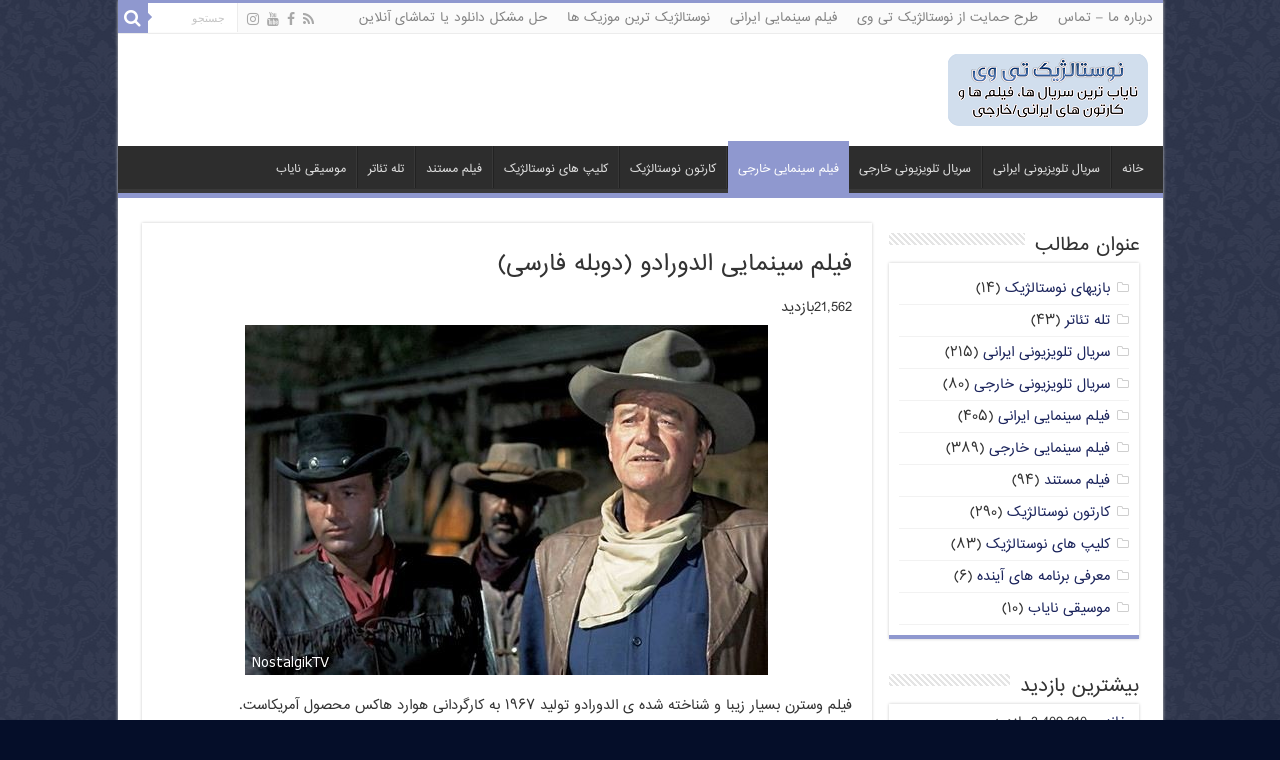

--- FILE ---
content_type: text/html; charset=UTF-8
request_url: https://nostalgik-tv.com/%D9%81%DB%8C%D9%84%D9%85-%D8%B3%DB%8C%D9%86%D9%85%D8%A7%DB%8C%DB%8C-%D8%AE%D8%A7%D8%B1%D8%AC%DB%8C/%D9%81%DB%8C%D9%84%D9%85-%D8%B3%DB%8C%D9%86%D9%85%D8%A7%DB%8C%DB%8C-%D8%A7%D9%84%D8%AF%D9%88%D8%B1%D8%A7%D8%AF%D9%88-%D8%AF%D9%88%D8%A8%D9%84%D9%87-%D9%81%D8%A7%D8%B1%D8%B3%DB%8C-6524.html
body_size: 22830
content:
<!DOCTYPE html>
<html dir="rtl" lang="fa-IR" prefix="og: http://ogp.me/ns#">
<head>
<meta charset="UTF-8" />
<link rel="profile" href="https://gmpg.org/xfn/11" />
<link rel="pingback" href="https://nostalgik-tv.com/xmlrpc.php" />
<title>فیلم سینمایی الدورادو (دوبله فارسی) &#8211; نوستالژیک تی وی | تماشای آنلاین+دانلود رایگان</title>
<meta property="og:title" content="فیلم سینمایی الدورادو (دوبله فارسی) - نوستالژیک تی وی | تماشای آنلاین+دانلود رایگان"/>
<meta property="og:type" content="article"/>
<meta property="og:description" content="فیلم وسترن بسیار زیبا و شناخته شده ی الدورادو تولید 1967 به کارگردانی هوارد هاکس محصول آمریکاست. خلا"/>
<meta property="og:url" content="https://nostalgik-tv.com/%d9%81%db%8c%d9%84%d9%85-%d8%b3%db%8c%d9%86%d9%85%d8%a7%db%8c%db%8c-%d8%ae%d8%a7%d8%b1%d8%ac%db%8c/%d9%81%db%8c%d9%84%d9%85-%d8%b3%db%8c%d9%86%d9%85%d8%a7%db%8c%db%8c-%d8%a7%d9%84%d8%af%d9%88%d8%b1%d8%a7%d8%af%d9%88-%d8%af%d9%88%d8%a8%d9%84%d9%87-%d9%81%d8%a7%d8%b1%d8%b3%db%8c-6524.html"/>
<meta property="og:site_name" content="نوستالژیک تی وی | تماشای آنلاین+دانلود رایگان"/>
<meta property="og:image" content="https://nostalgik-tv.com/wp-content/uploads/2015/03/Capture2-523x330.jpg" />
<meta name='robots' content='max-image-preview:large' />
<link rel='dns-prefetch' href='//static.addtoany.com' />
<link rel='dns-prefetch' href='//ssl.p.jwpcdn.com' />
<link rel='dns-prefetch' href='//fonts.googleapis.com' />
<link rel="alternate" type="application/rss+xml" title="نوستالژیک تی وی | تماشای آنلاین+دانلود رایگان &raquo; خوراک" href="https://nostalgik-tv.com/feed" />
<link rel="alternate" type="application/rss+xml" title="نوستالژیک تی وی | تماشای آنلاین+دانلود رایگان &raquo; خوراک دیدگاه‌ها" href="https://nostalgik-tv.com/comments/feed" />
<link rel="alternate" type="application/rss+xml" title="نوستالژیک تی وی | تماشای آنلاین+دانلود رایگان &raquo; فیلم سینمایی الدورادو (دوبله فارسی) خوراک دیدگاه‌ها" href="https://nostalgik-tv.com/%d9%81%db%8c%d9%84%d9%85-%d8%b3%db%8c%d9%86%d9%85%d8%a7%db%8c%db%8c-%d8%ae%d8%a7%d8%b1%d8%ac%db%8c/%d9%81%db%8c%d9%84%d9%85-%d8%b3%db%8c%d9%86%d9%85%d8%a7%db%8c%db%8c-%d8%a7%d9%84%d8%af%d9%88%d8%b1%d8%a7%d8%af%d9%88-%d8%af%d9%88%d8%a8%d9%84%d9%87-%d9%81%d8%a7%d8%b1%d8%b3%db%8c-6524.html/feed" />
<link rel="alternate" title="oEmbed (JSON)" type="application/json+oembed" href="https://nostalgik-tv.com/wp-json/oembed/1.0/embed?url=https%3A%2F%2Fnostalgik-tv.com%2F%25d9%2581%25db%258c%25d9%2584%25d9%2585-%25d8%25b3%25db%258c%25d9%2586%25d9%2585%25d8%25a7%25db%258c%25db%258c-%25d8%25ae%25d8%25a7%25d8%25b1%25d8%25ac%25db%258c%2F%25d9%2581%25db%258c%25d9%2584%25d9%2585-%25d8%25b3%25db%258c%25d9%2586%25d9%2585%25d8%25a7%25db%258c%25db%258c-%25d8%25a7%25d9%2584%25d8%25af%25d9%2588%25d8%25b1%25d8%25a7%25d8%25af%25d9%2588-%25d8%25af%25d9%2588%25d8%25a8%25d9%2584%25d9%2587-%25d9%2581%25d8%25a7%25d8%25b1%25d8%25b3%25db%258c-6524.html" />
<link rel="alternate" title="oEmbed (XML)" type="text/xml+oembed" href="https://nostalgik-tv.com/wp-json/oembed/1.0/embed?url=https%3A%2F%2Fnostalgik-tv.com%2F%25d9%2581%25db%258c%25d9%2584%25d9%2585-%25d8%25b3%25db%258c%25d9%2586%25d9%2585%25d8%25a7%25db%258c%25db%258c-%25d8%25ae%25d8%25a7%25d8%25b1%25d8%25ac%25db%258c%2F%25d9%2581%25db%258c%25d9%2584%25d9%2585-%25d8%25b3%25db%258c%25d9%2586%25d9%2585%25d8%25a7%25db%258c%25db%258c-%25d8%25a7%25d9%2584%25d8%25af%25d9%2588%25d8%25b1%25d8%25a7%25d8%25af%25d9%2588-%25d8%25af%25d9%2588%25d8%25a8%25d9%2584%25d9%2587-%25d9%2581%25d8%25a7%25d8%25b1%25d8%25b3%25db%258c-6524.html&#038;format=xml" />
<style id='wp-img-auto-sizes-contain-inline-css' type='text/css'>
img:is([sizes=auto i],[sizes^="auto," i]){contain-intrinsic-size:3000px 1500px}
/*# sourceURL=wp-img-auto-sizes-contain-inline-css */
</style>
<style id='wp-emoji-styles-inline-css' type='text/css'>

	img.wp-smiley, img.emoji {
		display: inline !important;
		border: none !important;
		box-shadow: none !important;
		height: 1em !important;
		width: 1em !important;
		margin: 0 0.07em !important;
		vertical-align: -0.1em !important;
		background: none !important;
		padding: 0 !important;
	}
/*# sourceURL=wp-emoji-styles-inline-css */
</style>
<link rel='stylesheet' id='contact-form-7-css' href='https://nostalgik-tv.com/wp-content/plugins/contact-form-7/includes/css/styles.css' type='text/css' media='all' />
<style id='contact-form-7-inline-css' type='text/css'>
.wpcf7 .wpcf7-recaptcha iframe {margin-bottom: 0;}.wpcf7 .wpcf7-recaptcha[data-align="center"] > div {margin: 0 auto;}.wpcf7 .wpcf7-recaptcha[data-align="right"] > div {margin: 0 0 0 auto;}
/*# sourceURL=contact-form-7-inline-css */
</style>
<link rel='stylesheet' id='contact-form-7-rtl-css' href='https://nostalgik-tv.com/wp-content/plugins/contact-form-7/includes/css/styles-rtl.css' type='text/css' media='all' />
<link rel='stylesheet' id='geotarget-css' href='https://nostalgik-tv.com/wp-content/plugins/geotargeting/public/css/geotarget-public.css' type='text/css' media='all' />
<link rel='stylesheet' id='tie-style-css' href='https://nostalgik-tv.com/wp-content/themes/my-sahifa-b/style.css' type='text/css' media='all' />
<link rel='stylesheet' id='tie-ilightbox-skin-css' href='https://nostalgik-tv.com/wp-content/themes/my-sahifa-b/css/ilightbox/dark-skin/skin.css' type='text/css' media='all' />
<link rel='stylesheet' id='Droid+Sans-css' href='https://fonts.googleapis.com/css?family=Droid+Sans%3Aregular%2C700' type='text/css' media='all' />
<link rel='stylesheet' id='addtoany-css' href='https://nostalgik-tv.com/wp-content/plugins/add-to-any/addtoany.min.css' type='text/css' media='all' />
<link rel='stylesheet' id='sib-front-css-css' href='https://nostalgik-tv.com/wp-content/plugins/mailin/css/mailin-front.css' type='text/css' media='all' />
<script type="text/javascript" id="addtoany-core-js-before">
/* <![CDATA[ */
window.a2a_config=window.a2a_config||{};a2a_config.callbacks=[];a2a_config.overlays=[];a2a_config.templates={};a2a_localize = {
	Share: "Share",
	Save: "Save",
	Subscribe: "Subscribe",
	Email: "Email",
	Bookmark: "Bookmark",
	ShowAll: "Show all",
	ShowLess: "Show less",
	FindServices: "Find service(s)",
	FindAnyServiceToAddTo: "Instantly find any service to add to",
	PoweredBy: "Powered by",
	ShareViaEmail: "Share via email",
	SubscribeViaEmail: "Subscribe via email",
	BookmarkInYourBrowser: "Bookmark in your browser",
	BookmarkInstructions: "Press Ctrl+D or \u2318+D to bookmark this page",
	AddToYourFavorites: "Add to your favorites",
	SendFromWebOrProgram: "Send from any email address or email program",
	EmailProgram: "Email program",
	More: "More&#8230;",
	ThanksForSharing: "Thanks for sharing!",
	ThanksForFollowing: "Thanks for following!"
};


//# sourceURL=addtoany-core-js-before
/* ]]> */
</script>
<script type="text/javascript" defer src="https://static.addtoany.com/menu/page.js" id="addtoany-core-js"></script>
<script type="text/javascript" src="https://nostalgik-tv.com/wp-includes/js/jquery/jquery.min.js" id="jquery-core-js"></script>
<script type="text/javascript" src="https://nostalgik-tv.com/wp-includes/js/jquery/jquery-migrate.min.js" id="jquery-migrate-js"></script>
<script type="text/javascript" defer src="https://nostalgik-tv.com/wp-content/plugins/add-to-any/addtoany.min.js" id="addtoany-jquery-js"></script>
<script type="text/javascript" src="https://nostalgik-tv.com/wp-content/plugins/geotargeting/public/js/geotarget-public.js" id="geotarget-js"></script>
<script type="text/javascript" src="https://nostalgik-tv.com/wp-content/plugins/geotargeting/public/js/ddslick.js" id="geot-slick-js"></script>
<script type="text/javascript" src="https://ssl.p.jwpcdn.com/6/12/jwplayer.js" id="jwplayer-js"></script>
<script type="text/javascript" id="sib-front-js-js-extra">
/* <![CDATA[ */
var sibErrMsg = {"invalidMail":"Please fill out valid email address","requiredField":"Please fill out required fields","invalidDateFormat":"Please fill out valid date format","invalidSMSFormat":"Please fill out valid phone number"};
var ajax_sib_front_object = {"ajax_url":"https://nostalgik-tv.com/wp-admin/admin-ajax.php","ajax_nonce":"236553dfc4","flag_url":"https://nostalgik-tv.com/wp-content/plugins/mailin/img/flags/"};
//# sourceURL=sib-front-js-js-extra
/* ]]> */
</script>
<script type="text/javascript" src="https://nostalgik-tv.com/wp-content/plugins/mailin/js/mailin-front.js" id="sib-front-js-js"></script>
<link rel="https://api.w.org/" href="https://nostalgik-tv.com/wp-json/" /><link rel="alternate" title="JSON" type="application/json" href="https://nostalgik-tv.com/wp-json/wp/v2/posts/6524" /><link rel="EditURI" type="application/rsd+xml" title="RSD" href="https://nostalgik-tv.com/xmlrpc.php?rsd" />
<link rel="stylesheet" href="https://nostalgik-tv.com/wp-content/themes/my-sahifa-b/rtl.css" type="text/css" media="screen" /><meta name="generator" content="WordPress 6.9" />
<link rel="canonical" href="https://nostalgik-tv.com/%d9%81%db%8c%d9%84%d9%85-%d8%b3%db%8c%d9%86%d9%85%d8%a7%db%8c%db%8c-%d8%ae%d8%a7%d8%b1%d8%ac%db%8c/%d9%81%db%8c%d9%84%d9%85-%d8%b3%db%8c%d9%86%d9%85%d8%a7%db%8c%db%8c-%d8%a7%d9%84%d8%af%d9%88%d8%b1%d8%a7%d8%af%d9%88-%d8%af%d9%88%d8%a8%d9%84%d9%87-%d9%81%d8%a7%d8%b1%d8%b3%db%8c-6524.html" />
<link rel='shortlink' href='https://nostalgik-tv.com/?p=6524' />
<script type="text/javascript">jwplayer.key='bXor8ewgaa9gAPsjv80k5vrEiUdEhvLoJGFdPw==';jwplayer.defaults = { "ph": 2 };</script>
            <script type="text/javascript">
            if (typeof(jwp6AddLoadEvent) == 'undefined') {
                function jwp6AddLoadEvent(func) {
                    var oldonload = window.onload;
                    if (typeof window.onload != 'function') {
                        window.onload = func;
                    } else {
                        window.onload = function() {
                            if (oldonload) {
                                oldonload();
                            }
                            func();
                        }
                    }
                }
            }
            </script>

            <link rel="shortcut icon" href="/wp-content/uploads/2018/01/Image2.png" title="Favicon" />	
<!--[if IE]>
<script type="text/javascript">jQuery(document).ready(function (){ jQuery(".menu-item").has("ul").children("a").attr("aria-haspopup", "true");});</script>
<![endif]-->	
<!--[if lt IE 9]>
<script src="https://nostalgik-tv.com/wp-content/themes/my-sahifa-b/js/html5.js"></script>
<script src="https://nostalgik-tv.com/wp-content/themes/my-sahifa-b/js/selectivizr-min.js"></script>
<![endif]-->
<!--[if IE 9]>
<link rel="stylesheet" type="text/css" media="all" href="https://nostalgik-tv.com/wp-content/themes/my-sahifa-b/css/ie9.css" />
<![endif]-->
<!--[if IE 8]>
<link rel="stylesheet" type="text/css" media="all" href="https://nostalgik-tv.com/wp-content/themes/my-sahifa-b/css/ie8.css" />
<![endif]-->
<!--[if IE 7]>
<link rel="stylesheet" type="text/css" media="all" href="https://nostalgik-tv.com/wp-content/themes/my-sahifa-b/css/ie7.css" />
<![endif]-->


<meta name="viewport" content="width=device-width, initial-scale=1.0" />



<style type="text/css" media="screen"> 

body{
	font-family: 'bigtheme-BBadr';
}

.logo h1 a, .logo h2 a{
	font-family: 'bigtheme-BBadr';
	font-size : 14px;
}

.logo span{
	font-family: 'bigtheme-BBadr';
	font-size : 12px;
}

.top-nav, .top-nav ul li a {
	font-family: 'bigtheme-BBadr';
}

#main-nav, #main-nav ul li a{
	font-family: 'bigtheme-BBadr';
	font-size : 11px;
}

.breaking-news span.breaking-news-title{
	font-family: 'bigtheme-BBadr';
}

.page-title{
	font-family: 'bigtheme-BBadr';
	font-size : 22px;
}

.post-title{
	font-family: 'bigtheme-BBadr';
	font-size : 22px;
}

h2.post-box-title, h2.post-box-title a{
	font-family: 'bigtheme-BBadr';
}

h3.post-box-title, h3.post-box-title a{
	font-family: 'bigtheme-BBadr';
}

p.post-meta, p.post-meta a{
	font-family: 'bigtheme-BBadr';
}

body.single .entry, body.page .entry{
	font-family: 'bigtheme-BBadr';
}

blockquote p{
	font-family: 'bigtheme-BBadr';
}

.widget-top h4, .widget-top h4 a{
	font-family: 'bigtheme-BBadr';
	font-size : 18px;
}

.footer-widget-top h4, .footer-widget-top h4 a{
	font-family: 'bigtheme-BBadr';
}

#featured-posts .featured-title h2 a{
	font-family: 'bigtheme-BBadr';
}

.ei-title h2, .slider-caption h2 a, .content .slider-caption h2 a, .slider-caption h2, .content .slider-caption h2, .content .ei-title h2{
	font-family: 'bigtheme-BBadr';
}

.cat-box-title h2, .cat-box-title h2 a, .block-head h3, #respond h3, #comments-title, h2.review-box-header, .woocommerce-tabs .entry-content h2, .woocommerce .related.products h2, .entry .woocommerce h2, .woocommerce-billing-fields h3, .woocommerce-shipping-fields h3, #order_review_heading, #bbpress-forums fieldset.bbp-form legend, #buddypress .item-body h4, #buddypress #item-body h4{
	font-family: 'bigtheme-BBadr';
}

#main-nav,
.cat-box-content,
#sidebar .widget-container,
.post-listing,
#commentform {
	border-bottom-color: #8f98cf;
}
	
.search-block .search-button,
#topcontrol,
#main-nav ul li.current-menu-item a,
#main-nav ul li.current-menu-item a:hover,
#main-nav ul li.current_page_parent a,
#main-nav ul li.current_page_parent a:hover,
#main-nav ul li.current-menu-parent a,
#main-nav ul li.current-menu-parent a:hover,
#main-nav ul li.current-page-ancestor a,
#main-nav ul li.current-page-ancestor a:hover,
.pagination span.current,
.share-post span.share-text,
.flex-control-paging li a.flex-active,
.ei-slider-thumbs li.ei-slider-element,
.review-percentage .review-item span span,
.review-final-score,
.button,
a.button,
a.more-link,
#main-content input[type="submit"],
.form-submit #submit,
#login-form .login-button,
.widget-feedburner .feedburner-subscribe,
input[type="submit"],
#buddypress button,
#buddypress a.button,
#buddypress input[type=submit],
#buddypress input[type=reset],
#buddypress ul.button-nav li a,
#buddypress div.generic-button a,
#buddypress .comment-reply-link,
#buddypress div.item-list-tabs ul li a span,
#buddypress div.item-list-tabs ul li.selected a,
#buddypress div.item-list-tabs ul li.current a,
#buddypress #members-directory-form div.item-list-tabs ul li.selected span,
#members-list-options a.selected,
#groups-list-options a.selected,
body.dark-skin #buddypress div.item-list-tabs ul li a span,
body.dark-skin #buddypress div.item-list-tabs ul li.selected a,
body.dark-skin #buddypress div.item-list-tabs ul li.current a,
body.dark-skin #members-list-options a.selected,
body.dark-skin #groups-list-options a.selected,
.search-block-large .search-button,
#featured-posts .flex-next:hover,
#featured-posts .flex-prev:hover,
a.tie-cart span.shooping-count,
.woocommerce span.onsale,
.woocommerce-page span.onsale ,
.woocommerce .widget_price_filter .ui-slider .ui-slider-handle,
.woocommerce-page .widget_price_filter .ui-slider .ui-slider-handle,
#check-also-close,
a.post-slideshow-next,
a.post-slideshow-prev,
.widget_price_filter .ui-slider .ui-slider-handle,
.quantity .minus:hover,
.quantity .plus:hover,
.mejs-container .mejs-controls .mejs-time-rail .mejs-time-current,
#reading-position-indicator  {
	background-color:#8f98cf;
}

::-webkit-scrollbar-thumb{
	background-color:#8f98cf !important;
}
	
#theme-footer,
#theme-header,
.top-nav ul li.current-menu-item:before,
#main-nav .menu-sub-content ,
#main-nav ul ul,
#check-also-box { 
	border-top-color: #8f98cf;
}
	
.search-block:after {
	border-right-color:#8f98cf;
}

body.rtl .search-block:after {
	border-left-color:#8f98cf;
}

#main-nav ul > li.menu-item-has-children:hover > a:after,
#main-nav ul > li.mega-menu:hover > a:after {
	border-color:transparent transparent #8f98cf;
}
	
.widget.timeline-posts li a:hover,
.widget.timeline-posts li a:hover span.tie-date {
	color: #8f98cf;
}

.widget.timeline-posts li a:hover span.tie-date:before {
	background: #8f98cf;
	border-color: #8f98cf;
}

#order_review,
#order_review_heading {
	border-color: #8f98cf;
}

	
body {
	background-color: #050e29 !important;
	background-image : url(https://nostalgik-tv.com/wp-content/themes/my-sahifa-b/images/patterns/body-bg8.png);
	background-position: top center;
}

a {
	color: #1b245c;
}
		
#theme-footer {
	background-color:#04111f !important; 
				}


#sidebar {width: 250px;}
.content {width: 730px;}
.image-overlay .image-overlay-inside:before {
content: '\E869';
font-family: 'entypo-fontello';
}

@media only screen and (max-width: 985px) and (min-width: 768px){
	#main-content{ padding-right:10px; padding-left:10px;}
#sidebar {width: 100%;}
.content {width: 100%;}
}

@media only screen and (max-width: 767px) and (min-width: 480px){
	#main-content{ padding-right:10px; padding-left:10px;}
#sidebar {width: 100%;}
.content {width: 100%;}


}

@media only screen and (max-width: 479px) and (min-width: 320px){
	#main-content{ padding-right:10px; padding-left:10px;}
#sidebar {width: 100%;}
.content {width: 100%;}

}

</style> 

<script type="text/javascript" src="https://cdn.brevo.com/js/sdk-loader.js" async></script>
<script type="text/javascript">
  window.Brevo = window.Brevo || [];
  window.Brevo.push(['init', {"client_key":"b4f1excclbzr3gfolyyv6at1","email_id":null,"push":{"customDomain":"https:\/\/nostalgik-tv.com\/wp-content\/plugins\/mailin\/"},"service_worker_url":"sw.js?key=${key}","frame_url":"brevo-frame.html"}]);
</script><meta name="theme-color" content="#aeb4d6" />
<link rel='stylesheet' id='gglcptch-css' href='https://nostalgik-tv.com/wp-content/plugins/google-captcha/css/gglcptch.css' type='text/css' media='all' />
</head>
<body data-rsssl=1 id="top" class="rtl wp-singular post-template-default single single-post postid-6524 single-format-standard wp-theme-my-sahifa-b">

<div class="wrapper-outer">

	<div class="background-cover"></div>

	<aside id="slide-out">
	
			<div class="search-mobile">
			<form method="get" id="searchform-mobile" action="https://nostalgik-tv.com/">
				<button class="search-button" type="submit" value="جستجو"><i class="fa fa-search"></i></button>	
				<input type="text" id="s-mobile" name="s" title="جستجو" value="جستجو" onfocus="if (this.value == 'جستجو') {this.value = '';}" onblur="if (this.value == '') {this.value = 'جستجو';}"  />
			</form>
		</div><!-- .search-mobile /-->
		
			<div class="social-icons">
		<a class="ttip-none" title="Rss" href="http://feeds.feedburner.com/etudfrance/gcEl" target="_blank"><i class="fa fa-rss"></i></a><a class="ttip-none" title="Facebook" href="https://www.facebook.com/NostalgikTV" target="_blank"><i class="fa fa-facebook"></i></a><a class="ttip-none" title="Youtube" href="https://www.youtube.com/user/aminamiens" target="_blank"><i class="fa fa-youtube"></i></a><a class="ttip-none" title="instagram" href="https://instagram.com/nostalgiktv/" target="_blank"><i class="fa fa-instagram"></i></a>
			</div>

		
		<div id="mobile-menu" ></div>
	</aside><!-- #slide-out /-->

		<div id="wrapper" class="boxed-all">
		<div class="inner-wrapper">

		<header id="theme-header" class="theme-header">
						<div id="top-nav" class="top-nav">
				<div class="container">

								
				<div class="top-menu"><ul id="menu-%d8%a8%d8%a7%d9%84%d8%a7" class="menu"><li id="menu-item-5384" class="menu-item menu-item-type-post_type menu-item-object-page menu-item-5384"><a href="https://nostalgik-tv.com/%d8%aa%d9%85%d8%a7%d8%b3-%d8%a8%d8%a7-%d9%85%d8%a7">درباره ما – تماس</a></li>
<li id="menu-item-5383" class="menu-item menu-item-type-post_type menu-item-object-page menu-item-5383"><a href="https://nostalgik-tv.com/%d8%b7%d8%b1%d8%ad-%d8%ad%d9%85%d8%a7%db%8c%d8%aa-%d8%a7%d8%b2-%d9%86%d9%88%d8%b3%d8%aa%d8%a7%d9%84%da%98%db%8c%da%a9-%d8%aa%db%8c-%d9%88%db%8c">طرح حمایت از نوستالژیک تی وی</a></li>
<li id="menu-item-10762" class="menu-item menu-item-type-taxonomy menu-item-object-category menu-item-10762"><a href="https://nostalgik-tv.com/./%d9%81%db%8c%d9%84%d9%85-%d8%b3%db%8c%d9%86%d9%85%d8%a7%db%8c%db%8c-%d8%a7%db%8c%d8%b1%d8%a7%d9%86%db%8c">فیلم سینمایی ایرانی</a></li>
<li id="menu-item-5385" class="menu-item menu-item-type-post_type menu-item-object-page menu-item-5385"><a href="https://nostalgik-tv.com/%d9%86%d9%88%d8%b3%d8%aa%d8%a7%d9%84%da%98%db%8c%da%a9-%d8%aa%d8%b1%db%8c%d9%86-%d9%85%d9%88%d8%b2%db%8c%da%a9-%d9%87%d8%a7">نوستالژیک ترین موزیک ها</a></li>
<li id="menu-item-6956" class="menu-item menu-item-type-post_type menu-item-object-page menu-item-6956"><a href="https://nostalgik-tv.com/%d8%ad%d9%84-%d9%85%d8%b4%da%a9%d9%84-%d8%af%d8%a7%d9%86%d9%84%d9%88%d8%af-%db%8c%d8%a7-%d8%aa%d9%85%d8%a7%d8%b4%d8%a7%db%8c-%d8%a2%d9%86%d9%84%d8%a7%db%8c%d9%86">حل مشکل دانلود یا تماشای آنلاین</a></li>
</ul></div>
						<div class="search-block">
						<form method="get" id="searchform-header" action="https://nostalgik-tv.com/">
							<button class="search-button" type="submit" value="جستجو"><i class="fa fa-search"></i></button>	
							<input class="search-live" type="text" id="s-header" name="s" title="جستجو" value="جستجو" onfocus="if (this.value == 'جستجو') {this.value = '';}" onblur="if (this.value == '') {this.value = 'جستجو';}"  />
						</form>
					</div><!-- .search-block /-->
			<div class="social-icons">
		<a class="ttip-none" title="Rss" href="http://feeds.feedburner.com/etudfrance/gcEl" target="_blank"><i class="fa fa-rss"></i></a><a class="ttip-none" title="Facebook" href="https://www.facebook.com/NostalgikTV" target="_blank"><i class="fa fa-facebook"></i></a><a class="ttip-none" title="Youtube" href="https://www.youtube.com/user/aminamiens" target="_blank"><i class="fa fa-youtube"></i></a><a class="ttip-none" title="instagram" href="https://instagram.com/nostalgiktv/" target="_blank"><i class="fa fa-instagram"></i></a>
			</div>

		
	
				</div><!-- .container /-->
			</div><!-- .top-menu /-->
			
		<div class="header-content">
		
					<a id="slide-out-open" class="slide-out-open" href="#"><span></span></a>
				
			<div class="logo">
			<h2>								<a title="نوستالژیک تی وی | تماشای آنلاین+دانلود رایگان" href="https://nostalgik-tv.com/">
					<img src="https://nostalgik-tv.com/wp-content/uploads/2015/10/mo.png" alt="نوستالژیک تی وی | تماشای آنلاین+دانلود رایگان"  /><strong>نوستالژیک تی وی | تماشای آنلاین+دانلود رایگان ناياب ترين سريال ها، فيلم ها و کارتون های ايرانی/خارجی</strong>
				</a>
			</h2>			</div><!-- .logo /-->
						<div class="clear"></div>
			
		</div>	
													<nav id="main-nav" class="fixed-enabled">
				<div class="container">
				
				
					<div class="main-menu"><ul id="menu-%d9%be%d8%a7%db%8c%db%8c%d9%86" class="menu"><li id="menu-item-6331" class="menu-item menu-item-type-custom menu-item-object-custom menu-item-6331"><a href="/">خانه</a></li>
<li id="menu-item-5390" class="menu-item menu-item-type-taxonomy menu-item-object-category menu-item-5390"><a href="https://nostalgik-tv.com/./%d8%b3%d8%b1%db%8c%d8%a7%d9%84-%d8%aa%d9%84%d9%88%db%8c%d8%b2%db%8c%d9%88%d9%86%db%8c-%d8%a7%db%8c%d8%b1%d8%a7%d9%86%db%8c">سریال تلویزیونی ایرانی</a></li>
<li id="menu-item-5393" class="menu-item menu-item-type-taxonomy menu-item-object-category menu-item-5393"><a href="https://nostalgik-tv.com/./%d8%b3%d8%b1%db%8c%d8%a7%d9%84-%d8%aa%d9%84%d9%88%db%8c%d8%b2%db%8c%d9%88%d9%86%db%8c-%d8%ae%d8%a7%d8%b1%d8%ac%db%8c">سریال تلویزیونی خارجی</a></li>
<li id="menu-item-5394" class="menu-item menu-item-type-taxonomy menu-item-object-category current-post-ancestor current-menu-parent current-post-parent menu-item-5394"><a href="https://nostalgik-tv.com/./%d9%81%db%8c%d9%84%d9%85-%d8%b3%db%8c%d9%86%d9%85%d8%a7%db%8c%db%8c-%d8%ae%d8%a7%d8%b1%d8%ac%db%8c">فیلم سینمایی خارجی</a></li>
<li id="menu-item-5389" class="menu-item menu-item-type-taxonomy menu-item-object-category menu-item-5389"><a href="https://nostalgik-tv.com/./%da%a9%d8%a7%d8%b1%d8%aa%d9%88%d9%86-%d9%86%d9%88%d8%b3%d8%aa%d8%a7%d9%84%da%98%db%8c%da%a9">کارتون نوستالژیک</a></li>
<li id="menu-item-5391" class="menu-item menu-item-type-taxonomy menu-item-object-category menu-item-5391"><a href="https://nostalgik-tv.com/./%da%a9%d9%84%db%8c%d9%be-%d9%87%d8%a7%db%8c-%da%a9%d9%88%d8%aa%d8%a7%d9%87-%d9%86%d9%88%d8%b3%d8%aa%d8%a7%d9%84%da%98%db%8c%da%a9">کلیپ های نوستالژیک</a></li>
<li id="menu-item-5392" class="menu-item menu-item-type-taxonomy menu-item-object-category menu-item-5392"><a href="https://nostalgik-tv.com/./%d9%81%db%8c%d9%84%d9%85-%d9%85%d8%b3%d8%aa%d9%86%d8%af">فیلم مستند</a></li>
<li id="menu-item-8591" class="menu-item menu-item-type-taxonomy menu-item-object-category menu-item-8591"><a href="https://nostalgik-tv.com/./%d8%aa%d9%84%d9%87-%d8%aa%d8%a6%d8%a7%d8%aa%d8%b1">تله تئاتر</a></li>
<li id="menu-item-10398" class="menu-item menu-item-type-taxonomy menu-item-object-category menu-item-10398"><a href="https://nostalgik-tv.com/./%d9%85%d9%88%d8%b3%db%8c%d9%82%db%8c-%d9%86%d8%a7%db%8c%d8%a7%d8%a8">موسیقی نایاب</a></li>
</ul></div>					
					
				</div>
			</nav><!-- .main-nav /-->
					</header><!-- #header /-->
		<a style="display:none;" title="آموزش وردپرس" href="http://wpcamp.ir"> آموزش وردپرس</a>
	
		
	
	
	<div id="main-content" class="container">
			
		
	
	
		
	<div class="content">
	
				
		
					
				
						
		<article class="post-listing post-6524 post type-post status-publish format-standard has-post-thumbnail hentry category-7 tag-2756 tag-4078 tag-4073 tag-4076 tag-4072 tag-4074 tag-4075 tag-4071 tag-4077 tag-4079 tag-4070 tag-4069" id="the-post">
			
			<div class="post-inner">
			
							<h1 class="name post-title entry-title" itemprop="itemReviewed" itemscope itemtype="http://schema.org/Thing"><span itemprop="name">فیلم سینمایی الدورادو (دوبله فارسی)</span></h1>

							21,562بازدید				<div class="entry">
					
					
					<p><img fetchpriority="high" decoding="async" src="/wp-content/uploads/2015/03/Capture2.jpg" alt="Capture" width="523" height="350" class="aligncenter size-full wp-image-6525" srcset="https://nostalgik-tv.com/wp-content/uploads/2015/03/Capture2.jpg 523w, https://nostalgik-tv.com/wp-content/uploads/2015/03/Capture2-300x200.jpg 300w, https://nostalgik-tv.com/wp-content/uploads/2015/03/Capture2-290x195.jpg 290w" sizes="(max-width: 523px) 100vw, 523px" /></p>
<p>فیلم وسترن بسیار زیبا و شناخته شده ی الدورادو تولید 	۱۹۶۷ به کارگردانی 	هوارد هاکس محصول آمریکاست.</p>
<p>خلاصه داستان: &#8220;بارت جیسن&#8221; (آشنر)، سلطان گله‌داری، هفت‌ تیرکش کهنه‌کاری به‌نام &#8220;کول تورنتن&#8221; (وین) را استخدام می‌کند. او در بدو ورود به شهر ال دورادو با دوست قدیمی خود، &#8220;کلانتر هارا&#8221; (میچم)، روبه‌رو می‌شود که به او در مورد هم‌کاری با &#8220;جیسن&#8221; هشدار می‌دهد. به‌زودی نیز، وقتی &#8220;تورنتن&#8221; متوجه می‌شود که وظیفه‌اش بیرون کردن &#8220;کوین مک‌دانلد&#8221; (آرمسترانگ) و خانواده‌اش از زمین‌شان (که &#8220;جیسن&#8221; به آب آن‌جا احتیاج دارد) است، به صاحب کارش جواب منفی می‌دهد.او در بازگشت از مزرعه&#8230;</p>
<p>بازیگران:  جان وین, رابرت میچم, جیمز کان, شارلین هولت</p>
<p>این فیلم زیبا برای اولین بار با کیفیت عالی و دوبله فارسی از سایت نوستالژیک تی وی تقدیم شما میشوند.</p>
<div class='jwplayer' id='jwplayer-0'></div><script type='text/javascript'>if(typeof(jQuery)=="function"){(function($){$.fn.fitVids=function(){}})(jQuery)};jwplayer('jwplayer-0').setup({"aspectratio":"8:5","width":"100%","stretching":"exactfit","primary":"html5","advertising":{"tag":"https://googleads.g.doubleclick.net/pagead/ads?ad_type=video_text_image&client=ca-video-pub-6950692113806227&description_url=https%3A%2F%2Fnostalgik-tv.com&videoad_start_delay=0&max_ad_duration=30000"},"sources":[{"file":"https://dlat.biatamasha.me/Nostalgiktv.com/filmkhareji3/avc_eldorado.mp4"}],"image":"/wp-content/plugins/proplayer/players/preview1.png"});
</script>
<p><!--loginview start--><a href="https://dlat.biatamasha.me/Nostalgiktv.com/filmkhareji3/avc_eldorado.mp4" target="_blank"><img decoding="async" class="aligncenter size-full wp-image-1581" src="/wp-content/uploads/2013/07/download-icon-Taktemp-6.gif" alt="download-icon-Taktemp (6)" width="65" height="36" /></a><!--loginview end--></p>
<div class="addtoany_share_save_container addtoany_content addtoany_content_bottom"><div class="a2a_kit a2a_kit_size_30 addtoany_list" data-a2a-url="https://nostalgik-tv.com/%d9%81%db%8c%d9%84%d9%85-%d8%b3%db%8c%d9%86%d9%85%d8%a7%db%8c%db%8c-%d8%ae%d8%a7%d8%b1%d8%ac%db%8c/%d9%81%db%8c%d9%84%d9%85-%d8%b3%db%8c%d9%86%d9%85%d8%a7%db%8c%db%8c-%d8%a7%d9%84%d8%af%d9%88%d8%b1%d8%a7%d8%af%d9%88-%d8%af%d9%88%d8%a8%d9%84%d9%87-%d9%81%d8%a7%d8%b1%d8%b3%db%8c-6524.html" data-a2a-title="فیلم سینمایی الدورادو (دوبله فارسی)"><a class="a2a_button_facebook" href="https://www.addtoany.com/add_to/facebook?linkurl=https%3A%2F%2Fnostalgik-tv.com%2F%25d9%2581%25db%258c%25d9%2584%25d9%2585-%25d8%25b3%25db%258c%25d9%2586%25d9%2585%25d8%25a7%25db%258c%25db%258c-%25d8%25ae%25d8%25a7%25d8%25b1%25d8%25ac%25db%258c%2F%25d9%2581%25db%258c%25d9%2584%25d9%2585-%25d8%25b3%25db%258c%25d9%2586%25d9%2585%25d8%25a7%25db%258c%25db%258c-%25d8%25a7%25d9%2584%25d8%25af%25d9%2588%25d8%25b1%25d8%25a7%25d8%25af%25d9%2588-%25d8%25af%25d9%2588%25d8%25a8%25d9%2584%25d9%2587-%25d9%2581%25d8%25a7%25d8%25b1%25d8%25b3%25db%258c-6524.html&amp;linkname=%D9%81%DB%8C%D9%84%D9%85%20%D8%B3%DB%8C%D9%86%D9%85%D8%A7%DB%8C%DB%8C%20%D8%A7%D9%84%D8%AF%D9%88%D8%B1%D8%A7%D8%AF%D9%88%20%28%D8%AF%D9%88%D8%A8%D9%84%D9%87%20%D9%81%D8%A7%D8%B1%D8%B3%DB%8C%29" title="Facebook" rel="nofollow noopener" target="_blank"></a><a class="a2a_button_twitter" href="https://www.addtoany.com/add_to/twitter?linkurl=https%3A%2F%2Fnostalgik-tv.com%2F%25d9%2581%25db%258c%25d9%2584%25d9%2585-%25d8%25b3%25db%258c%25d9%2586%25d9%2585%25d8%25a7%25db%258c%25db%258c-%25d8%25ae%25d8%25a7%25d8%25b1%25d8%25ac%25db%258c%2F%25d9%2581%25db%258c%25d9%2584%25d9%2585-%25d8%25b3%25db%258c%25d9%2586%25d9%2585%25d8%25a7%25db%258c%25db%258c-%25d8%25a7%25d9%2584%25d8%25af%25d9%2588%25d8%25b1%25d8%25a7%25d8%25af%25d9%2588-%25d8%25af%25d9%2588%25d8%25a8%25d9%2584%25d9%2587-%25d9%2581%25d8%25a7%25d8%25b1%25d8%25b3%25db%258c-6524.html&amp;linkname=%D9%81%DB%8C%D9%84%D9%85%20%D8%B3%DB%8C%D9%86%D9%85%D8%A7%DB%8C%DB%8C%20%D8%A7%D9%84%D8%AF%D9%88%D8%B1%D8%A7%D8%AF%D9%88%20%28%D8%AF%D9%88%D8%A8%D9%84%D9%87%20%D9%81%D8%A7%D8%B1%D8%B3%DB%8C%29" title="Twitter" rel="nofollow noopener" target="_blank"></a><a class="a2a_button_telegram" href="https://www.addtoany.com/add_to/telegram?linkurl=https%3A%2F%2Fnostalgik-tv.com%2F%25d9%2581%25db%258c%25d9%2584%25d9%2585-%25d8%25b3%25db%258c%25d9%2586%25d9%2585%25d8%25a7%25db%258c%25db%258c-%25d8%25ae%25d8%25a7%25d8%25b1%25d8%25ac%25db%258c%2F%25d9%2581%25db%258c%25d9%2584%25d9%2585-%25d8%25b3%25db%258c%25d9%2586%25d9%2585%25d8%25a7%25db%258c%25db%258c-%25d8%25a7%25d9%2584%25d8%25af%25d9%2588%25d8%25b1%25d8%25a7%25d8%25af%25d9%2588-%25d8%25af%25d9%2588%25d8%25a8%25d9%2584%25d9%2587-%25d9%2581%25d8%25a7%25d8%25b1%25d8%25b3%25db%258c-6524.html&amp;linkname=%D9%81%DB%8C%D9%84%D9%85%20%D8%B3%DB%8C%D9%86%D9%85%D8%A7%DB%8C%DB%8C%20%D8%A7%D9%84%D8%AF%D9%88%D8%B1%D8%A7%D8%AF%D9%88%20%28%D8%AF%D9%88%D8%A8%D9%84%D9%87%20%D9%81%D8%A7%D8%B1%D8%B3%DB%8C%29" title="Telegram" rel="nofollow noopener" target="_blank"></a><a class="a2a_button_viber" href="https://www.addtoany.com/add_to/viber?linkurl=https%3A%2F%2Fnostalgik-tv.com%2F%25d9%2581%25db%258c%25d9%2584%25d9%2585-%25d8%25b3%25db%258c%25d9%2586%25d9%2585%25d8%25a7%25db%258c%25db%258c-%25d8%25ae%25d8%25a7%25d8%25b1%25d8%25ac%25db%258c%2F%25d9%2581%25db%258c%25d9%2584%25d9%2585-%25d8%25b3%25db%258c%25d9%2586%25d9%2585%25d8%25a7%25db%258c%25db%258c-%25d8%25a7%25d9%2584%25d8%25af%25d9%2588%25d8%25b1%25d8%25a7%25d8%25af%25d9%2588-%25d8%25af%25d9%2588%25d8%25a8%25d9%2584%25d9%2587-%25d9%2581%25d8%25a7%25d8%25b1%25d8%25b3%25db%258c-6524.html&amp;linkname=%D9%81%DB%8C%D9%84%D9%85%20%D8%B3%DB%8C%D9%86%D9%85%D8%A7%DB%8C%DB%8C%20%D8%A7%D9%84%D8%AF%D9%88%D8%B1%D8%A7%D8%AF%D9%88%20%28%D8%AF%D9%88%D8%A8%D9%84%D9%87%20%D9%81%D8%A7%D8%B1%D8%B3%DB%8C%29" title="Viber" rel="nofollow noopener" target="_blank"></a><a class="a2a_button_whatsapp" href="https://www.addtoany.com/add_to/whatsapp?linkurl=https%3A%2F%2Fnostalgik-tv.com%2F%25d9%2581%25db%258c%25d9%2584%25d9%2585-%25d8%25b3%25db%258c%25d9%2586%25d9%2585%25d8%25a7%25db%258c%25db%258c-%25d8%25ae%25d8%25a7%25d8%25b1%25d8%25ac%25db%258c%2F%25d9%2581%25db%258c%25d9%2584%25d9%2585-%25d8%25b3%25db%258c%25d9%2586%25d9%2585%25d8%25a7%25db%258c%25db%258c-%25d8%25a7%25d9%2584%25d8%25af%25d9%2588%25d8%25b1%25d8%25a7%25d8%25af%25d9%2588-%25d8%25af%25d9%2588%25d8%25a8%25d9%2584%25d9%2587-%25d9%2581%25d8%25a7%25d8%25b1%25d8%25b3%25db%258c-6524.html&amp;linkname=%D9%81%DB%8C%D9%84%D9%85%20%D8%B3%DB%8C%D9%86%D9%85%D8%A7%DB%8C%DB%8C%20%D8%A7%D9%84%D8%AF%D9%88%D8%B1%D8%A7%D8%AF%D9%88%20%28%D8%AF%D9%88%D8%A8%D9%84%D9%87%20%D9%81%D8%A7%D8%B1%D8%B3%DB%8C%29" title="WhatsApp" rel="nofollow noopener" target="_blank"></a></div></div>					
														</div><!-- .entry /-->
				<span style="display:none"><a href="https://nostalgik-tv.com/tag/%d8%ac%d8%a7%d9%86-%d9%88%db%8c%d9%86" rel="tag">جان وین</a> <a href="https://nostalgik-tv.com/tag/%d8%ac%db%8c%d9%85%d8%b2-%da%a9%d8%a7%d9%86" rel="tag">جیمز کان</a> <a href="https://nostalgik-tv.com/tag/%d8%af%d8%a7%d9%86%d9%84%d9%88%d8%af-%d8%a7%d9%84%d8%af%d9%88%d8%b1%d8%a7%d8%af%d9%88" rel="tag">دانلود الدورادو</a> <a href="https://nostalgik-tv.com/tag/%d8%af%d8%a7%d9%86%d9%84%d9%88%d8%af-%d8%a7%d9%84%d8%af%d9%88%d8%b1%d8%a7%d8%af%d9%88-%d8%ac%d8%a7%d9%86-%d9%88%db%8c%d9%86" rel="tag">دانلود الدورادو جان وین</a> <a href="https://nostalgik-tv.com/tag/%d8%af%d8%a7%d9%86%d9%84%d9%88%d8%af-%d9%81%db%8c%d9%84%d9%85-%d8%a7%d9%84%d8%af%d9%88%d8%b1%d8%a7%d8%af%d9%88" rel="tag">دانلود فیلم الدورادو</a> <a href="https://nostalgik-tv.com/tag/%d8%af%d8%a7%d9%86%d9%84%d9%88%d8%af-%d9%81%db%8c%d9%84%d9%85-%d8%a7%d9%84%d8%af%d9%88%d8%b1%d8%a7%d8%af%d9%88-%d8%ac%d8%a7%d9%86-%d9%88%db%8c%d9%86" rel="tag">دانلود فیلم الدورادو جان وین</a> <a href="https://nostalgik-tv.com/tag/%d8%af%d8%a7%d9%86%d9%84%d9%88%d8%af-%d9%81%db%8c%d9%84%d9%85-%d8%a7%d9%84%d8%af%d9%88%d8%b1%d8%a7%d8%af%d9%88-%d9%88%d8%b3%d8%aa%d8%b1%d9%86" rel="tag">دانلود فیلم الدورادو وسترن</a> <a href="https://nostalgik-tv.com/tag/%d8%af%d8%a7%d9%86%d9%84%d9%88%d8%af-%d9%81%db%8c%d9%84%d9%85-%d8%b3%db%8c%d9%86%d9%85%d8%a7%db%8c%db%8c-%d8%a7%d9%84%d8%af%d9%88%d8%b1%d8%a7%d8%af%d9%88" rel="tag">دانلود فیلم سینمایی الدورادو</a> <a href="https://nostalgik-tv.com/tag/%d8%b1%d8%a7%d8%a8%d8%b1%d8%aa-%d9%85%db%8c%da%86%d9%85" rel="tag">رابرت میچم</a> <a href="https://nostalgik-tv.com/tag/%d8%b4%d8%a7%d8%b1%d9%84%db%8c%d9%86-%d9%87%d9%88%d9%84%d8%aa" rel="tag">شارلین هولت</a> <a href="https://nostalgik-tv.com/tag/%d9%81%db%8c%d9%84%d9%85-%d8%b3%db%8c%d9%86%d9%85%d8%a7%db%8c%db%8c-%d8%a7%d9%84%d8%af%d9%88%d8%b1%d8%a7%d8%af%d9%88" rel="tag">فیلم سینمایی الدورادو</a> <a href="https://nostalgik-tv.com/tag/%d9%81%db%8c%d9%84%d9%85-%d8%b3%db%8c%d9%86%d9%85%d8%a7%db%8c%db%8c-%d8%a7%d9%84%d8%af%d9%88%d8%b1%d8%a7%d8%af%d9%88-%d8%af%d9%88%d8%a8%d9%84%d9%87-%d9%81%d8%a7%d8%b1%d8%b3%db%8c" rel="tag">فیلم سینمایی الدورادو (دوبله فارسی)</a></span>				
								<span style="display:none" class="updated">2015-03-05</span>
								<div style="display:none" class="vcard author" itemprop="author" itemscope itemtype="http://schema.org/Person"><strong class="fn" itemprop="name"><a href="https://nostalgik-tv.com/author/admin-nosta" title="ارسال شده توسط ادمین سایت" rel="author">ادمین سایت</a></strong></div>
												<div class="clear"></div>
			</div><!-- .post-inner -->
		</article><!-- .post-listing -->
		<p class="post-tag">کلمات کلیدی<a href="https://nostalgik-tv.com/tag/%d8%ac%d8%a7%d9%86-%d9%88%db%8c%d9%86" rel="tag">جان وین</a> <a href="https://nostalgik-tv.com/tag/%d8%ac%db%8c%d9%85%d8%b2-%da%a9%d8%a7%d9%86" rel="tag">جیمز کان</a> <a href="https://nostalgik-tv.com/tag/%d8%af%d8%a7%d9%86%d9%84%d9%88%d8%af-%d8%a7%d9%84%d8%af%d9%88%d8%b1%d8%a7%d8%af%d9%88" rel="tag">دانلود الدورادو</a> <a href="https://nostalgik-tv.com/tag/%d8%af%d8%a7%d9%86%d9%84%d9%88%d8%af-%d8%a7%d9%84%d8%af%d9%88%d8%b1%d8%a7%d8%af%d9%88-%d8%ac%d8%a7%d9%86-%d9%88%db%8c%d9%86" rel="tag">دانلود الدورادو جان وین</a> <a href="https://nostalgik-tv.com/tag/%d8%af%d8%a7%d9%86%d9%84%d9%88%d8%af-%d9%81%db%8c%d9%84%d9%85-%d8%a7%d9%84%d8%af%d9%88%d8%b1%d8%a7%d8%af%d9%88" rel="tag">دانلود فیلم الدورادو</a> <a href="https://nostalgik-tv.com/tag/%d8%af%d8%a7%d9%86%d9%84%d9%88%d8%af-%d9%81%db%8c%d9%84%d9%85-%d8%a7%d9%84%d8%af%d9%88%d8%b1%d8%a7%d8%af%d9%88-%d8%ac%d8%a7%d9%86-%d9%88%db%8c%d9%86" rel="tag">دانلود فیلم الدورادو جان وین</a> <a href="https://nostalgik-tv.com/tag/%d8%af%d8%a7%d9%86%d9%84%d9%88%d8%af-%d9%81%db%8c%d9%84%d9%85-%d8%a7%d9%84%d8%af%d9%88%d8%b1%d8%a7%d8%af%d9%88-%d9%88%d8%b3%d8%aa%d8%b1%d9%86" rel="tag">دانلود فیلم الدورادو وسترن</a> <a href="https://nostalgik-tv.com/tag/%d8%af%d8%a7%d9%86%d9%84%d9%88%d8%af-%d9%81%db%8c%d9%84%d9%85-%d8%b3%db%8c%d9%86%d9%85%d8%a7%db%8c%db%8c-%d8%a7%d9%84%d8%af%d9%88%d8%b1%d8%a7%d8%af%d9%88" rel="tag">دانلود فیلم سینمایی الدورادو</a> <a href="https://nostalgik-tv.com/tag/%d8%b1%d8%a7%d8%a8%d8%b1%d8%aa-%d9%85%db%8c%da%86%d9%85" rel="tag">رابرت میچم</a> <a href="https://nostalgik-tv.com/tag/%d8%b4%d8%a7%d8%b1%d9%84%db%8c%d9%86-%d9%87%d9%88%d9%84%d8%aa" rel="tag">شارلین هولت</a> <a href="https://nostalgik-tv.com/tag/%d9%81%db%8c%d9%84%d9%85-%d8%b3%db%8c%d9%86%d9%85%d8%a7%db%8c%db%8c-%d8%a7%d9%84%d8%af%d9%88%d8%b1%d8%a7%d8%af%d9%88" rel="tag">فیلم سینمایی الدورادو</a> <a href="https://nostalgik-tv.com/tag/%d9%81%db%8c%d9%84%d9%85-%d8%b3%db%8c%d9%86%d9%85%d8%a7%db%8c%db%8c-%d8%a7%d9%84%d8%af%d9%88%d8%b1%d8%a7%d8%af%d9%88-%d8%af%d9%88%d8%a8%d9%84%d9%87-%d9%81%d8%a7%d8%b1%d8%b3%db%8c" rel="tag">فیلم سینمایی الدورادو (دوبله فارسی)</a></p>
		
				
				
		
						
		<div class="post-navigation">
			<div class="post-previous"><a href="https://nostalgik-tv.com/%d9%81%db%8c%d9%84%d9%85-%d8%b3%db%8c%d9%86%d9%85%d8%a7%db%8c%db%8c-%d8%ae%d8%a7%d8%b1%d8%ac%db%8c/%d9%81%db%8c%d9%84%d9%85-%d8%b3%db%8c%d9%86%d9%85%d8%a7%db%8c%db%8c-%d8%a8%d8%a7%d8%b2%da%af%d8%b4%d8%aa-%d8%a8%d9%87-%d8%a2%db%8c%d9%86%d8%af%d9%87-2-%d8%af%d9%88%d8%a8%d9%84%d9%87-%d9%81%d8%a7-6519.html" rel="prev"><span>مطلب قبلی</span> فیلم سینمایی بازگشت به آینده ۲ (دوبله فارسی)</a></div>
			<div class="post-next"><a href="https://nostalgik-tv.com/%d8%b3%d8%b1%db%8c%d8%a7%d9%84-%d8%aa%d9%84%d9%88%db%8c%d8%b2%db%8c%d9%88%d9%86%db%8c-%d8%a7%db%8c%d8%b1%d8%a7%d9%86%db%8c/%d8%b3%d8%b1%db%8c%d8%a7%d9%84-%d8%ae%d9%88%d9%86%d9%87-%d9%85%d8%a7%d8%af%d8%b1%d8%a8%d8%b2%d8%b1%da%af%d9%87-%db%b1%db%b3%db%b6%db%b6-6532.html" rel="next"><span>مطلب بعدی</span> سریال خونه مادربزرگه ۱۳۶۶</a></div>
		</div><!-- .post-navigation -->
			
			<section id="related_posts">
		<div class="block-head">
			<h3>برنامه های پیشنهادی</h3><div class="stripe-line"></div>
		</div>
		<div class="post-listing">
						<div class="related-item">
							
				<div class="post-thumbnail">
					<a href="https://nostalgik-tv.com/%d9%81%db%8c%d9%84%d9%85-%d8%b3%db%8c%d9%86%d9%85%d8%a7%db%8c%db%8c-%d8%ae%d8%a7%d8%b1%d8%ac%db%8c/%d9%81%db%8c%d9%84%d9%85-%d9%81%db%8c%d8%aa%d8%b2%da%a9%d8%a7%d8%b1%d8%a7%d9%84%d8%af%d9%88-%d8%af%d9%88%d8%a8%d9%84%d9%87-%d9%81%d8%a7%d8%b1%d8%b3%db%8c-13332.html">
						<img width="310" height="165" src="https://nostalgik-tv.com/wp-content/uploads/2020/02/unnamed-310x165.jpg" class="attachment-tie-medium size-tie-medium wp-post-image" alt="" decoding="async" />						<span class="fa overlay-icon"></span>
					</a>
				</div><!-- post-thumbnail /-->
							
				<h3><a href="https://nostalgik-tv.com/%d9%81%db%8c%d9%84%d9%85-%d8%b3%db%8c%d9%86%d9%85%d8%a7%db%8c%db%8c-%d8%ae%d8%a7%d8%b1%d8%ac%db%8c/%d9%81%db%8c%d9%84%d9%85-%d9%81%db%8c%d8%aa%d8%b2%da%a9%d8%a7%d8%b1%d8%a7%d9%84%d8%af%d9%88-%d8%af%d9%88%d8%a8%d9%84%d9%87-%d9%81%d8%a7%d8%b1%d8%b3%db%8c-13332.html" rel="bookmark">فیلم فیتزکارالدو (دوبله فارسی)</a></h3>
				<p class="post-meta"></p>
			</div>
						<div class="related-item">
							
				<div class="post-thumbnail">
					<a href="https://nostalgik-tv.com/%d9%81%db%8c%d9%84%d9%85-%d8%b3%db%8c%d9%86%d9%85%d8%a7%db%8c%db%8c-%d8%ae%d8%a7%d8%b1%d8%ac%db%8c/%d9%81%db%8c%d9%84%d9%85-%d8%b4%d8%ac%d8%a7%d8%b9%d8%a7%d9%86-%d8%af%d9%88%d8%a8%d9%84%d9%87-%d9%81%d8%a7%d8%b1%d8%b3%db%8c-13329.html">
						<img width="310" height="165" src="https://nostalgik-tv.com/wp-content/uploads/2020/02/Joan_Collins_Gregory_Peck_The_Bravados_1958-310x165.jpg" class="attachment-tie-medium size-tie-medium wp-post-image" alt="" decoding="async" loading="lazy" />						<span class="fa overlay-icon"></span>
					</a>
				</div><!-- post-thumbnail /-->
							
				<h3><a href="https://nostalgik-tv.com/%d9%81%db%8c%d9%84%d9%85-%d8%b3%db%8c%d9%86%d9%85%d8%a7%db%8c%db%8c-%d8%ae%d8%a7%d8%b1%d8%ac%db%8c/%d9%81%db%8c%d9%84%d9%85-%d8%b4%d8%ac%d8%a7%d8%b9%d8%a7%d9%86-%d8%af%d9%88%d8%a8%d9%84%d9%87-%d9%81%d8%a7%d8%b1%d8%b3%db%8c-13329.html" rel="bookmark">فیلم شجاعان (دوبله فارسی)</a></h3>
				<p class="post-meta"></p>
			</div>
						<div class="related-item">
							
				<div class="post-thumbnail">
					<a href="https://nostalgik-tv.com/%d9%81%db%8c%d9%84%d9%85-%d8%b3%db%8c%d9%86%d9%85%d8%a7%db%8c%db%8c-%d8%ae%d8%a7%d8%b1%d8%ac%db%8c/%d9%81%db%8c%d9%84%d9%85-%d8%ac%d8%af%d8%a7%d9%84-%d8%a2%d9%81%d8%aa%d8%a7%d8%a8-%d8%af%d9%88%d8%a8%d9%84%d9%87-%d9%81%d8%a7%d8%b1%d8%b3%db%8c-13326.html">
						<img width="310" height="165" src="https://nostalgik-tv.com/wp-content/uploads/2020/02/69042f3cf0c37d562cf17ac9db0304a5-310x165.jpg" class="attachment-tie-medium size-tie-medium wp-post-image" alt="" decoding="async" loading="lazy" />						<span class="fa overlay-icon"></span>
					</a>
				</div><!-- post-thumbnail /-->
							
				<h3><a href="https://nostalgik-tv.com/%d9%81%db%8c%d9%84%d9%85-%d8%b3%db%8c%d9%86%d9%85%d8%a7%db%8c%db%8c-%d8%ae%d8%a7%d8%b1%d8%ac%db%8c/%d9%81%db%8c%d9%84%d9%85-%d8%ac%d8%af%d8%a7%d9%84-%d8%a2%d9%81%d8%aa%d8%a7%d8%a8-%d8%af%d9%88%d8%a8%d9%84%d9%87-%d9%81%d8%a7%d8%b1%d8%b3%db%8c-13326.html" rel="bookmark">فیلم جدال آفتاب (دوبله فارسی)</a></h3>
				<p class="post-meta"></p>
			</div>
						<div class="related-item">
							
				<div class="post-thumbnail">
					<a href="https://nostalgik-tv.com/%d9%81%db%8c%d9%84%d9%85-%d8%b3%db%8c%d9%86%d9%85%d8%a7%db%8c%db%8c-%d8%ae%d8%a7%d8%b1%d8%ac%db%8c/%d9%81%db%8c%d9%84%d9%85-%d8%af%db%8c%da%af%d8%a8%db%8c-%d8%a8%d8%b2%d8%b1%da%af%d8%aa%d8%b1%db%8c%d9%86-%d8%b3%da%af-%d8%af%d9%86%db%8c%d8%a7-%d8%af%d9%88%d8%a8%d9%84%d9%87-%d9%81%d8%a7%d8%b1%d8%b3-13222.html">
						<img width="310" height="165" src="https://nostalgik-tv.com/wp-content/uploads/2019/07/image-3-310x165.png" class="attachment-tie-medium size-tie-medium wp-post-image" alt="" decoding="async" loading="lazy" />						<span class="fa overlay-icon"></span>
					</a>
				</div><!-- post-thumbnail /-->
							
				<h3><a href="https://nostalgik-tv.com/%d9%81%db%8c%d9%84%d9%85-%d8%b3%db%8c%d9%86%d9%85%d8%a7%db%8c%db%8c-%d8%ae%d8%a7%d8%b1%d8%ac%db%8c/%d9%81%db%8c%d9%84%d9%85-%d8%af%db%8c%da%af%d8%a8%db%8c-%d8%a8%d8%b2%d8%b1%da%af%d8%aa%d8%b1%db%8c%d9%86-%d8%b3%da%af-%d8%af%d9%86%db%8c%d8%a7-%d8%af%d9%88%d8%a8%d9%84%d9%87-%d9%81%d8%a7%d8%b1%d8%b3-13222.html" rel="bookmark">فیلم دیگبی بزرگترین سگ دنیا (دوبله فارسی)</a></h3>
				<p class="post-meta"></p>
			</div>
						<div class="related-item">
							
				<div class="post-thumbnail">
					<a href="https://nostalgik-tv.com/%d9%81%db%8c%d9%84%d9%85-%d8%b3%db%8c%d9%86%d9%85%d8%a7%db%8c%db%8c-%d8%ae%d8%a7%d8%b1%d8%ac%db%8c/%d9%81%db%8c%d9%84%d9%85-%d9%86%d8%b5%db%8c%d8%a8-%d8%af%d9%88%d8%a8%d9%84%d9%87-%d9%81%d8%a7%d8%b1%d8%b3%db%8c-13100.html">
						<img width="310" height="165" src="https://nostalgik-tv.com/wp-content/uploads/2019/04/photo_2019-04-08_17-51-37-310x165.jpg" class="attachment-tie-medium size-tie-medium wp-post-image" alt="" decoding="async" loading="lazy" />						<span class="fa overlay-icon"></span>
					</a>
				</div><!-- post-thumbnail /-->
							
				<h3><a href="https://nostalgik-tv.com/%d9%81%db%8c%d9%84%d9%85-%d8%b3%db%8c%d9%86%d9%85%d8%a7%db%8c%db%8c-%d8%ae%d8%a7%d8%b1%d8%ac%db%8c/%d9%81%db%8c%d9%84%d9%85-%d9%86%d8%b5%db%8c%d8%a8-%d8%af%d9%88%d8%a8%d9%84%d9%87-%d9%81%d8%a7%d8%b1%d8%b3%db%8c-13100.html" rel="bookmark">فیلم نصیب (دوبله فارسی)</a></h3>
				<p class="post-meta"></p>
			</div>
						<div class="related-item">
							
				<div class="post-thumbnail">
					<a href="https://nostalgik-tv.com/%d9%81%db%8c%d9%84%d9%85-%d8%b3%db%8c%d9%86%d9%85%d8%a7%db%8c%db%8c-%d8%ae%d8%a7%d8%b1%d8%ac%db%8c/%d9%81%db%8c%d9%84%d9%85-%d8%af%d8%b1-%d9%84%d8%a8%d8%a7%d8%b3%db%8c-%d8%ae%db%8c%d8%b1%d9%87%e2%80%8c%da%a9%d9%86%d9%86%d8%af%d9%87-%d8%af%d9%88%d8%a8%d9%84%d9%87-%d9%81%d8%a7%d8%b1%d8%b3%db%8c-13066.html">
						<img width="310" height="165" src="https://nostalgik-tv.com/wp-content/uploads/2019/03/maxresdefaultr-310x165.jpg" class="attachment-tie-medium size-tie-medium wp-post-image" alt="" decoding="async" loading="lazy" />						<span class="fa overlay-icon"></span>
					</a>
				</div><!-- post-thumbnail /-->
							
				<h3><a href="https://nostalgik-tv.com/%d9%81%db%8c%d9%84%d9%85-%d8%b3%db%8c%d9%86%d9%85%d8%a7%db%8c%db%8c-%d8%ae%d8%a7%d8%b1%d8%ac%db%8c/%d9%81%db%8c%d9%84%d9%85-%d8%af%d8%b1-%d9%84%d8%a8%d8%a7%d8%b3%db%8c-%d8%ae%db%8c%d8%b1%d9%87%e2%80%8c%da%a9%d9%86%d9%86%d8%af%d9%87-%d8%af%d9%88%d8%a8%d9%84%d9%87-%d9%81%d8%a7%d8%b1%d8%b3%db%8c-13066.html" rel="bookmark">فیلم در لباسی خیره‌کننده (دوبله فارسی)</a></h3>
				<p class="post-meta"></p>
			</div>
						<div class="related-item">
							
				<div class="post-thumbnail">
					<a href="https://nostalgik-tv.com/%d9%81%db%8c%d9%84%d9%85-%d8%b3%db%8c%d9%86%d9%85%d8%a7%db%8c%db%8c-%d8%ae%d8%a7%d8%b1%d8%ac%db%8c/%d9%81%db%8c%d9%84%d9%85-%d8%b2%d9%86-%d8%b9%d9%86%da%a9%d8%a8%d9%88%d8%aa%db%8c-%d8%af%d9%88%d8%a8%d9%84%d9%87-%d9%81%d8%a7%d8%b1%d8%b3%db%8c-12965.html">
						<img width="310" height="165" src="https://nostalgik-tv.com/wp-content/uploads/2019/02/x1080-cCh-310x165.jpg" class="attachment-tie-medium size-tie-medium wp-post-image" alt="" decoding="async" loading="lazy" />						<span class="fa overlay-icon"></span>
					</a>
				</div><!-- post-thumbnail /-->
							
				<h3><a href="https://nostalgik-tv.com/%d9%81%db%8c%d9%84%d9%85-%d8%b3%db%8c%d9%86%d9%85%d8%a7%db%8c%db%8c-%d8%ae%d8%a7%d8%b1%d8%ac%db%8c/%d9%81%db%8c%d9%84%d9%85-%d8%b2%d9%86-%d8%b9%d9%86%da%a9%d8%a8%d9%88%d8%aa%db%8c-%d8%af%d9%88%d8%a8%d9%84%d9%87-%d9%81%d8%a7%d8%b1%d8%b3%db%8c-12965.html" rel="bookmark">فیلم زن عنکبوتی (دوبله فارسی)</a></h3>
				<p class="post-meta"></p>
			</div>
						<div class="related-item">
							
				<div class="post-thumbnail">
					<a href="https://nostalgik-tv.com/%d9%81%db%8c%d9%84%d9%85-%d8%b3%db%8c%d9%86%d9%85%d8%a7%db%8c%db%8c-%d8%ae%d8%a7%d8%b1%d8%ac%db%8c/%d9%81%db%8c%d9%84%d9%85-%d9%87%d9%81%d8%aa-%d8%b9%d8%b1%d9%88%d8%b3-%d8%a8%d8%b1%d8%a7%db%8c-%d9%87%d9%81%d8%aa-%d8%a8%d8%b1%d8%a7%d8%af%d8%b1-%d8%af%d9%88%d8%a8%d9%84%d9%87-%d9%81%d8%a7%d8%b1%d8%b3-12962.html">
						<img width="310" height="165" src="https://nostalgik-tv.com/wp-content/uploads/2019/02/rawImage-310x165.jpg" class="attachment-tie-medium size-tie-medium wp-post-image" alt="" decoding="async" loading="lazy" />						<span class="fa overlay-icon"></span>
					</a>
				</div><!-- post-thumbnail /-->
							
				<h3><a href="https://nostalgik-tv.com/%d9%81%db%8c%d9%84%d9%85-%d8%b3%db%8c%d9%86%d9%85%d8%a7%db%8c%db%8c-%d8%ae%d8%a7%d8%b1%d8%ac%db%8c/%d9%81%db%8c%d9%84%d9%85-%d9%87%d9%81%d8%aa-%d8%b9%d8%b1%d9%88%d8%b3-%d8%a8%d8%b1%d8%a7%db%8c-%d9%87%d9%81%d8%aa-%d8%a8%d8%b1%d8%a7%d8%af%d8%b1-%d8%af%d9%88%d8%a8%d9%84%d9%87-%d9%81%d8%a7%d8%b1%d8%b3-12962.html" rel="bookmark">فیلم هفت عروس برای هفت برادر (دوبله فارسی)</a></h3>
				<p class="post-meta"></p>
			</div>
						<div class="related-item">
							
				<div class="post-thumbnail">
					<a href="https://nostalgik-tv.com/%d9%81%db%8c%d9%84%d9%85-%d8%b3%db%8c%d9%86%d9%85%d8%a7%db%8c%db%8c-%d8%ae%d8%a7%d8%b1%d8%ac%db%8c/%d9%81%db%8c%d9%84%d9%85-%d9%be%d9%86%d8%ac%d9%87-%d8%b3%d8%b1%d8%ae-%d8%af%d9%88%d8%a8%d9%84%d9%87-%d9%81%d8%a7%d8%b1%d8%b3%db%8c-12958.html">
						<img width="310" height="165" src="https://nostalgik-tv.com/wp-content/uploads/2019/02/x1080-FLF-310x165.jpg" class="attachment-tie-medium size-tie-medium wp-post-image" alt="" decoding="async" loading="lazy" />						<span class="fa overlay-icon"></span>
					</a>
				</div><!-- post-thumbnail /-->
							
				<h3><a href="https://nostalgik-tv.com/%d9%81%db%8c%d9%84%d9%85-%d8%b3%db%8c%d9%86%d9%85%d8%a7%db%8c%db%8c-%d8%ae%d8%a7%d8%b1%d8%ac%db%8c/%d9%81%db%8c%d9%84%d9%85-%d9%be%d9%86%d8%ac%d9%87-%d8%b3%d8%b1%d8%ae-%d8%af%d9%88%d8%a8%d9%84%d9%87-%d9%81%d8%a7%d8%b1%d8%b3%db%8c-12958.html" rel="bookmark">فیلم پنجه سرخ (دوبله فارسی)</a></h3>
				<p class="post-meta"></p>
			</div>
						<div class="related-item">
							
				<div class="post-thumbnail">
					<a href="https://nostalgik-tv.com/%d9%81%db%8c%d9%84%d9%85-%d8%b3%db%8c%d9%86%d9%85%d8%a7%db%8c%db%8c-%d8%ae%d8%a7%d8%b1%d8%ac%db%8c/%d9%81%db%8c%d9%84%d9%85-%d8%b4%d8%b1%d9%84%d9%88%da%a9-%d9%87%d9%88%d9%84%d9%85%d8%b2-%d8%a8%d8%a7-%d9%85%d8%b1%da%af-%d8%b1%d9%88%d8%a8%d9%87%e2%80%8c%d8%b1%d9%88-%d9%85%db%8c%e2%80%8c%d8%b4%d9%88-12883.html">
						<img width="310" height="165" src="https://nostalgik-tv.com/wp-content/uploads/2019/02/Capturqe-310x165.jpg" class="attachment-tie-medium size-tie-medium wp-post-image" alt="" decoding="async" loading="lazy" />						<span class="fa overlay-icon"></span>
					</a>
				</div><!-- post-thumbnail /-->
							
				<h3><a href="https://nostalgik-tv.com/%d9%81%db%8c%d9%84%d9%85-%d8%b3%db%8c%d9%86%d9%85%d8%a7%db%8c%db%8c-%d8%ae%d8%a7%d8%b1%d8%ac%db%8c/%d9%81%db%8c%d9%84%d9%85-%d8%b4%d8%b1%d9%84%d9%88%da%a9-%d9%87%d9%88%d9%84%d9%85%d8%b2-%d8%a8%d8%a7-%d9%85%d8%b1%da%af-%d8%b1%d9%88%d8%a8%d9%87%e2%80%8c%d8%b1%d9%88-%d9%85%db%8c%e2%80%8c%d8%b4%d9%88-12883.html" rel="bookmark">فیلم شرلوک هولمز با مرگ روبه‌رو می‌شود (دوبله فارسی)</a></h3>
				<p class="post-meta"></p>
			</div>
						<div class="related-item">
							
				<div class="post-thumbnail">
					<a href="https://nostalgik-tv.com/%d9%81%db%8c%d9%84%d9%85-%d8%b3%db%8c%d9%86%d9%85%d8%a7%db%8c%db%8c-%d8%ae%d8%a7%d8%b1%d8%ac%db%8c/%d9%81%db%8c%d9%84%d9%85-%d8%b4%d8%b1%d9%84%d9%88%da%a9-%d9%87%d9%88%d9%84%d9%85%d8%b2-%d8%af%d8%b1-%d9%88%d8%a7%d8%b4%db%8c%d9%86%da%af%d8%aa%d9%86-%d8%af%d9%88%d8%a8%d9%84%d9%87-%d9%81%d8%a7%d8%b1-12887.html">
						<img width="310" height="165" src="https://nostalgik-tv.com/wp-content/uploads/2019/02/Capture-1-310x165.jpg" class="attachment-tie-medium size-tie-medium wp-post-image" alt="" decoding="async" loading="lazy" />						<span class="fa overlay-icon"></span>
					</a>
				</div><!-- post-thumbnail /-->
							
				<h3><a href="https://nostalgik-tv.com/%d9%81%db%8c%d9%84%d9%85-%d8%b3%db%8c%d9%86%d9%85%d8%a7%db%8c%db%8c-%d8%ae%d8%a7%d8%b1%d8%ac%db%8c/%d9%81%db%8c%d9%84%d9%85-%d8%b4%d8%b1%d9%84%d9%88%da%a9-%d9%87%d9%88%d9%84%d9%85%d8%b2-%d8%af%d8%b1-%d9%88%d8%a7%d8%b4%db%8c%d9%86%da%af%d8%aa%d9%86-%d8%af%d9%88%d8%a8%d9%84%d9%87-%d9%81%d8%a7%d8%b1-12887.html" rel="bookmark">فیلم شرلوک هولمز در واشینگتن (دوبله فارسی)</a></h3>
				<p class="post-meta"></p>
			</div>
						<div class="related-item">
							
				<div class="post-thumbnail">
					<a href="https://nostalgik-tv.com/%d9%81%db%8c%d9%84%d9%85-%d8%b3%db%8c%d9%86%d9%85%d8%a7%db%8c%db%8c-%d8%ae%d8%a7%d8%b1%d8%ac%db%8c/%d9%81%db%8c%d9%84%d9%85-%d8%b4%d8%b1%d9%84%d9%88%da%a9-%d9%87%d9%88%d9%84%d9%85%d8%b2-%d9%88-%d8%b3%d9%84%d8%a7%d8%ad-%d8%b3%d8%b1%db%8c-%d8%af%d9%88%d8%a8%d9%84%d9%87-%d9%81%d8%a7%d8%b1%d8%b3%db%8c-12890.html">
						<img width="310" height="165" src="https://nostalgik-tv.com/wp-content/uploads/2019/02/Capture-310x165.jpg" class="attachment-tie-medium size-tie-medium wp-post-image" alt="" decoding="async" loading="lazy" />						<span class="fa overlay-icon"></span>
					</a>
				</div><!-- post-thumbnail /-->
							
				<h3><a href="https://nostalgik-tv.com/%d9%81%db%8c%d9%84%d9%85-%d8%b3%db%8c%d9%86%d9%85%d8%a7%db%8c%db%8c-%d8%ae%d8%a7%d8%b1%d8%ac%db%8c/%d9%81%db%8c%d9%84%d9%85-%d8%b4%d8%b1%d9%84%d9%88%da%a9-%d9%87%d9%88%d9%84%d9%85%d8%b2-%d9%88-%d8%b3%d9%84%d8%a7%d8%ad-%d8%b3%d8%b1%db%8c-%d8%af%d9%88%d8%a8%d9%84%d9%87-%d9%81%d8%a7%d8%b1%d8%b3%db%8c-12890.html" rel="bookmark">فیلم شرلوک هولمز و سلاح سری (دوبله فارسی)</a></h3>
				<p class="post-meta"></p>
			</div>
						<div class="related-item">
							
				<div class="post-thumbnail">
					<a href="https://nostalgik-tv.com/%d9%81%db%8c%d9%84%d9%85-%d8%b3%db%8c%d9%86%d9%85%d8%a7%db%8c%db%8c-%d8%ae%d8%a7%d8%b1%d8%ac%db%8c/%d9%81%db%8c%d9%84%d9%85-%d9%88%d8%ad%d8%b4%d8%aa-%d9%86%db%8c%d9%85%d9%87%e2%80%8c%d8%b4%d8%a8-%d8%af%d9%88%d8%a8%d9%84%d9%87-%d9%81%d8%a7%d8%b1%d8%b3%db%8c-12893.html">
						<img width="310" height="165" src="https://nostalgik-tv.com/wp-content/uploads/2019/02/Capturess-310x165.jpg" class="attachment-tie-medium size-tie-medium wp-post-image" alt="" decoding="async" loading="lazy" />						<span class="fa overlay-icon"></span>
					</a>
				</div><!-- post-thumbnail /-->
							
				<h3><a href="https://nostalgik-tv.com/%d9%81%db%8c%d9%84%d9%85-%d8%b3%db%8c%d9%86%d9%85%d8%a7%db%8c%db%8c-%d8%ae%d8%a7%d8%b1%d8%ac%db%8c/%d9%81%db%8c%d9%84%d9%85-%d9%88%d8%ad%d8%b4%d8%aa-%d9%86%db%8c%d9%85%d9%87%e2%80%8c%d8%b4%d8%a8-%d8%af%d9%88%d8%a8%d9%84%d9%87-%d9%81%d8%a7%d8%b1%d8%b3%db%8c-12893.html" rel="bookmark">فیلم وحشت نیمه‌شب (دوبله فارسی)</a></h3>
				<p class="post-meta"></p>
			</div>
						<div class="related-item">
							
				<div class="post-thumbnail">
					<a href="https://nostalgik-tv.com/%d9%81%db%8c%d9%84%d9%85-%d8%b3%db%8c%d9%86%d9%85%d8%a7%db%8c%db%8c-%d8%ae%d8%a7%d8%b1%d8%ac%db%8c/%d9%81%db%8c%d9%84%d9%85-%d8%b4%d8%b1%d9%84%d9%88%da%a9-%d9%87%d9%88%d9%84%d9%85%d8%b2-%d9%88-%d8%a8%d8%a7%d9%86%da%af-%d9%88%d8%ad%d8%b4%d8%aa-%d8%af%d9%88%d8%a8%d9%84%d9%87-%d9%81%d8%a7%d8%b1%d8%b3-12877.html">
						<img width="310" height="165" src="https://nostalgik-tv.com/wp-content/uploads/2019/02/Captures-1-310x165.jpg" class="attachment-tie-medium size-tie-medium wp-post-image" alt="" decoding="async" loading="lazy" />						<span class="fa overlay-icon"></span>
					</a>
				</div><!-- post-thumbnail /-->
							
				<h3><a href="https://nostalgik-tv.com/%d9%81%db%8c%d9%84%d9%85-%d8%b3%db%8c%d9%86%d9%85%d8%a7%db%8c%db%8c-%d8%ae%d8%a7%d8%b1%d8%ac%db%8c/%d9%81%db%8c%d9%84%d9%85-%d8%b4%d8%b1%d9%84%d9%88%da%a9-%d9%87%d9%88%d9%84%d9%85%d8%b2-%d9%88-%d8%a8%d8%a7%d9%86%da%af-%d9%88%d8%ad%d8%b4%d8%aa-%d8%af%d9%88%d8%a8%d9%84%d9%87-%d9%81%d8%a7%d8%b1%d8%b3-12877.html" rel="bookmark">فیلم شرلوک هولمز و بانگ وحشت (دوبله فارسی)</a></h3>
				<p class="post-meta"></p>
			</div>
						<div class="related-item">
							
				<div class="post-thumbnail">
					<a href="https://nostalgik-tv.com/%d9%81%db%8c%d9%84%d9%85-%d8%b3%db%8c%d9%86%d9%85%d8%a7%db%8c%db%8c-%d8%ae%d8%a7%d8%b1%d8%ac%db%8c/%d9%81%db%8c%d9%84%d9%85-%d8%a7%d8%b3%d8%aa%d8%ae%d8%b1-%d8%af%d9%88%d8%a8%d9%84%d9%87-%d9%81%d8%a7%d8%b1%d8%b3%db%8c-2-12798.html">
						<img width="272" height="125" src="https://nostalgik-tv.com/wp-content/uploads/2015/08/est-272x125.jpg" class="attachment-tie-medium size-tie-medium wp-post-image" alt="" decoding="async" loading="lazy" />						<span class="fa overlay-icon"></span>
					</a>
				</div><!-- post-thumbnail /-->
							
				<h3><a href="https://nostalgik-tv.com/%d9%81%db%8c%d9%84%d9%85-%d8%b3%db%8c%d9%86%d9%85%d8%a7%db%8c%db%8c-%d8%ae%d8%a7%d8%b1%d8%ac%db%8c/%d9%81%db%8c%d9%84%d9%85-%d8%a7%d8%b3%d8%aa%d8%ae%d8%b1-%d8%af%d9%88%d8%a8%d9%84%d9%87-%d9%81%d8%a7%d8%b1%d8%b3%db%8c-2-12798.html" rel="bookmark">فیلم استخر (دوبله فارسی)</a></h3>
				<p class="post-meta"></p>
			</div>
						<div class="related-item">
							
				<div class="post-thumbnail">
					<a href="https://nostalgik-tv.com/%d9%81%db%8c%d9%84%d9%85-%d8%b3%db%8c%d9%86%d9%85%d8%a7%db%8c%db%8c-%d8%ae%d8%a7%d8%b1%d8%ac%db%8c/%d9%81%db%8c%d9%84%d9%85-%d8%b4%d8%b1%d9%84%d9%88%da%a9-%d9%87%d9%88%d9%84%d9%85%d8%b2-%d9%88-%d9%85%d8%b1%d9%88%d8%a7%d8%b1%db%8c%d8%af-%d9%85%d8%b1%da%af-%d8%af%d9%88%d8%a8%d9%84%d9%87-%d9%81%d8%a7-12678.html">
						<img width="310" height="165" src="https://nostalgik-tv.com/wp-content/uploads/2018/09/Capture-1-310x165.jpg" class="attachment-tie-medium size-tie-medium wp-post-image" alt="" decoding="async" loading="lazy" />						<span class="fa overlay-icon"></span>
					</a>
				</div><!-- post-thumbnail /-->
							
				<h3><a href="https://nostalgik-tv.com/%d9%81%db%8c%d9%84%d9%85-%d8%b3%db%8c%d9%86%d9%85%d8%a7%db%8c%db%8c-%d8%ae%d8%a7%d8%b1%d8%ac%db%8c/%d9%81%db%8c%d9%84%d9%85-%d8%b4%d8%b1%d9%84%d9%88%da%a9-%d9%87%d9%88%d9%84%d9%85%d8%b2-%d9%88-%d9%85%d8%b1%d9%88%d8%a7%d8%b1%db%8c%d8%af-%d9%85%d8%b1%da%af-%d8%af%d9%88%d8%a8%d9%84%d9%87-%d9%81%d8%a7-12678.html" rel="bookmark">فیلم شرلوک هولمز و مروارید مرگ (دوبله فارسی)</a></h3>
				<p class="post-meta"></p>
			</div>
						<div class="related-item">
							
				<div class="post-thumbnail">
					<a href="https://nostalgik-tv.com/%d9%81%db%8c%d9%84%d9%85-%d8%b3%db%8c%d9%86%d9%85%d8%a7%db%8c%db%8c-%d8%ae%d8%a7%d8%b1%d8%ac%db%8c/%d9%81%db%8c%d9%84%d9%85-%d8%b4%d8%b1%d9%84%d9%88%da%a9-%d9%87%d9%88%d9%84%d9%85%d8%b2-%d9%88-%d8%ae%d8%a7%d9%86%d9%87-%d9%88%d8%ad%d8%b4%d8%aa-%d8%af%d9%88%d8%a8%d9%84%d9%87-%d9%81%d8%a7%d8%b1%d8%b3-12674.html">
						<img width="310" height="165" src="https://nostalgik-tv.com/wp-content/uploads/2018/09/Capture-310x165.jpg" class="attachment-tie-medium size-tie-medium wp-post-image" alt="" decoding="async" loading="lazy" />						<span class="fa overlay-icon"></span>
					</a>
				</div><!-- post-thumbnail /-->
							
				<h3><a href="https://nostalgik-tv.com/%d9%81%db%8c%d9%84%d9%85-%d8%b3%db%8c%d9%86%d9%85%d8%a7%db%8c%db%8c-%d8%ae%d8%a7%d8%b1%d8%ac%db%8c/%d9%81%db%8c%d9%84%d9%85-%d8%b4%d8%b1%d9%84%d9%88%da%a9-%d9%87%d9%88%d9%84%d9%85%d8%b2-%d9%88-%d8%ae%d8%a7%d9%86%d9%87-%d9%88%d8%ad%d8%b4%d8%aa-%d8%af%d9%88%d8%a8%d9%84%d9%87-%d9%81%d8%a7%d8%b1%d8%b3-12674.html" rel="bookmark">فیلم شرلوک هولمز و خانه وحشت (دوبله فارسی)</a></h3>
				<p class="post-meta"></p>
			</div>
						<div class="related-item">
							
				<div class="post-thumbnail">
					<a href="https://nostalgik-tv.com/%d9%81%db%8c%d9%84%d9%85-%d8%b3%db%8c%d9%86%d9%85%d8%a7%db%8c%db%8c-%d8%ae%d8%a7%d8%b1%d8%ac%db%8c/%d9%81%db%8c%d9%84%d9%85-%d8%b4%d9%87%d8%b1%da%a9-%d9%be%d8%b3%d8%b1%d9%87%d8%a7-%d8%af%d9%88%d8%a8%d9%84%d9%87-%d9%81%d8%a7%d8%b1%d8%b3%db%8c-12662.html">
						<img width="310" height="165" src="https://nostalgik-tv.com/wp-content/uploads/2018/08/Capture-310x165.jpg" class="attachment-tie-medium size-tie-medium wp-post-image" alt="" decoding="async" loading="lazy" />						<span class="fa overlay-icon"></span>
					</a>
				</div><!-- post-thumbnail /-->
							
				<h3><a href="https://nostalgik-tv.com/%d9%81%db%8c%d9%84%d9%85-%d8%b3%db%8c%d9%86%d9%85%d8%a7%db%8c%db%8c-%d8%ae%d8%a7%d8%b1%d8%ac%db%8c/%d9%81%db%8c%d9%84%d9%85-%d8%b4%d9%87%d8%b1%da%a9-%d9%be%d8%b3%d8%b1%d9%87%d8%a7-%d8%af%d9%88%d8%a8%d9%84%d9%87-%d9%81%d8%a7%d8%b1%d8%b3%db%8c-12662.html" rel="bookmark">فیلم شهرک پسرها (دوبله فارسی)</a></h3>
				<p class="post-meta"></p>
			</div>
						<div class="related-item">
							
				<div class="post-thumbnail">
					<a href="https://nostalgik-tv.com/%d9%81%db%8c%d9%84%d9%85-%d8%b3%db%8c%d9%86%d9%85%d8%a7%db%8c%db%8c-%d8%ae%d8%a7%d8%b1%d8%ac%db%8c/%d9%81%db%8c%d9%84%d9%85-%d8%b3%d8%b1%d8%a8%d8%a7%d8%b2%d9%87%d8%a7%db%8c-%db%8c%da%a9-%da%86%d8%b4%d9%85-%d8%af%d9%88%d8%a8%d9%84%d9%87-%d9%81%d8%a7%d8%b1%d8%b3%db%8c-12643.html">
						<img width="310" height="165" src="https://nostalgik-tv.com/wp-content/uploads/2018/07/Capture-2-310x165.jpg" class="attachment-tie-medium size-tie-medium wp-post-image" alt="" decoding="async" loading="lazy" />						<span class="fa overlay-icon"></span>
					</a>
				</div><!-- post-thumbnail /-->
							
				<h3><a href="https://nostalgik-tv.com/%d9%81%db%8c%d9%84%d9%85-%d8%b3%db%8c%d9%86%d9%85%d8%a7%db%8c%db%8c-%d8%ae%d8%a7%d8%b1%d8%ac%db%8c/%d9%81%db%8c%d9%84%d9%85-%d8%b3%d8%b1%d8%a8%d8%a7%d8%b2%d9%87%d8%a7%db%8c-%db%8c%da%a9-%da%86%d8%b4%d9%85-%d8%af%d9%88%d8%a8%d9%84%d9%87-%d9%81%d8%a7%d8%b1%d8%b3%db%8c-12643.html" rel="bookmark">فیلم سربازهای یک چشم (دوبله فارسی)</a></h3>
				<p class="post-meta"></p>
			</div>
						<div class="related-item">
							
				<div class="post-thumbnail">
					<a href="https://nostalgik-tv.com/%d9%81%db%8c%d9%84%d9%85-%d8%b3%db%8c%d9%86%d9%85%d8%a7%db%8c%db%8c-%d8%ae%d8%a7%d8%b1%d8%ac%db%8c/%d9%81%db%8c%d9%84%d9%85-%d8%a8%d8%a7%d8%a8%d8%a7-%d9%84%d9%86%da%af-%d8%af%d8%b1%d8%a7%d8%b2-%d8%af%d9%88%d8%a8%d9%84%d9%87-%d9%81%d8%a7%d8%b1%d8%b3%db%8c-12639.html">
						<img width="310" height="165" src="https://nostalgik-tv.com/wp-content/uploads/2018/07/Capture-1-310x165.jpg" class="attachment-tie-medium size-tie-medium wp-post-image" alt="" decoding="async" loading="lazy" />						<span class="fa overlay-icon"></span>
					</a>
				</div><!-- post-thumbnail /-->
							
				<h3><a href="https://nostalgik-tv.com/%d9%81%db%8c%d9%84%d9%85-%d8%b3%db%8c%d9%86%d9%85%d8%a7%db%8c%db%8c-%d8%ae%d8%a7%d8%b1%d8%ac%db%8c/%d9%81%db%8c%d9%84%d9%85-%d8%a8%d8%a7%d8%a8%d8%a7-%d9%84%d9%86%da%af-%d8%af%d8%b1%d8%a7%d8%b2-%d8%af%d9%88%d8%a8%d9%84%d9%87-%d9%81%d8%a7%d8%b1%d8%b3%db%8c-12639.html" rel="bookmark">فیلم بابا لنگ دراز (دوبله فارسی)</a></h3>
				<p class="post-meta"></p>
			</div>
						<div class="related-item">
							
				<div class="post-thumbnail">
					<a href="https://nostalgik-tv.com/%d9%81%db%8c%d9%84%d9%85-%d8%b3%db%8c%d9%86%d9%85%d8%a7%db%8c%db%8c-%d8%ae%d8%a7%d8%b1%d8%ac%db%8c/%d9%81%db%8c%d9%84%d9%85-%d8%a8%d8%a7%d8%ba-%d8%b4%db%8c%d8%b7%d8%a7%d9%86-%d8%af%d9%88%d8%a8%d9%84%d9%87-%d9%81%d8%a7%d8%b1%d8%b3%db%8c-12634.html">
						<img width="310" height="165" src="https://nostalgik-tv.com/wp-content/uploads/2018/07/Capture-310x165.jpg" class="attachment-tie-medium size-tie-medium wp-post-image" alt="" decoding="async" loading="lazy" srcset="https://nostalgik-tv.com/wp-content/uploads/2018/07/Capture-310x165.jpg 310w, https://nostalgik-tv.com/wp-content/uploads/2018/07/Capture-615x330.jpg 615w" sizes="auto, (max-width: 310px) 100vw, 310px" />						<span class="fa overlay-icon"></span>
					</a>
				</div><!-- post-thumbnail /-->
							
				<h3><a href="https://nostalgik-tv.com/%d9%81%db%8c%d9%84%d9%85-%d8%b3%db%8c%d9%86%d9%85%d8%a7%db%8c%db%8c-%d8%ae%d8%a7%d8%b1%d8%ac%db%8c/%d9%81%db%8c%d9%84%d9%85-%d8%a8%d8%a7%d8%ba-%d8%b4%db%8c%d8%b7%d8%a7%d9%86-%d8%af%d9%88%d8%a8%d9%84%d9%87-%d9%81%d8%a7%d8%b1%d8%b3%db%8c-12634.html" rel="bookmark">فیلم باغ شیطان (دوبله فارسی)</a></h3>
				<p class="post-meta"></p>
			</div>
						<div class="related-item">
							
				<div class="post-thumbnail">
					<a href="https://nostalgik-tv.com/%d9%81%db%8c%d9%84%d9%85-%d8%b3%db%8c%d9%86%d9%85%d8%a7%db%8c%db%8c-%d8%ae%d8%a7%d8%b1%d8%ac%db%8c/%d9%81%db%8c%d9%84%d9%85-%da%86%d8%b4%d9%85%d8%a7%d9%86-%d8%a8%d8%af%d9%88%d9%86-%da%86%d9%87%d8%b1%d9%87-%d8%af%d9%88%d8%a8%d9%84%d9%87-%d9%81%d8%a7%d8%b1%d8%b3%db%8c-12057.html">
						<img width="310" height="165" src="https://nostalgik-tv.com/wp-content/uploads/2018/03/Capture-6-310x165.jpg" class="attachment-tie-medium size-tie-medium wp-post-image" alt="" decoding="async" loading="lazy" />						<span class="fa overlay-icon"></span>
					</a>
				</div><!-- post-thumbnail /-->
							
				<h3><a href="https://nostalgik-tv.com/%d9%81%db%8c%d9%84%d9%85-%d8%b3%db%8c%d9%86%d9%85%d8%a7%db%8c%db%8c-%d8%ae%d8%a7%d8%b1%d8%ac%db%8c/%d9%81%db%8c%d9%84%d9%85-%da%86%d8%b4%d9%85%d8%a7%d9%86-%d8%a8%d8%af%d9%88%d9%86-%da%86%d9%87%d8%b1%d9%87-%d8%af%d9%88%d8%a8%d9%84%d9%87-%d9%81%d8%a7%d8%b1%d8%b3%db%8c-12057.html" rel="bookmark">فیلم چشمان بدون چهره (دوبله فارسی)</a></h3>
				<p class="post-meta"></p>
			</div>
						<div class="related-item">
							
				<div class="post-thumbnail">
					<a href="https://nostalgik-tv.com/%d9%81%db%8c%d9%84%d9%85-%d8%b3%db%8c%d9%86%d9%85%d8%a7%db%8c%db%8c-%d8%ae%d8%a7%d8%b1%d8%ac%db%8c/%d9%81%db%8c%d9%84%d9%85-%d9%81%d8%a7%d8%b4%db%8c%d8%b3%d8%aa-%d8%af%d9%88%d8%a8%d9%84%d9%87-%d9%81%d8%a7%d8%b1%d8%b3%db%8c-12054.html">
						<img width="310" height="165" src="https://nostalgik-tv.com/wp-content/uploads/2018/03/Capture-5-310x165.jpg" class="attachment-tie-medium size-tie-medium wp-post-image" alt="" decoding="async" loading="lazy" />						<span class="fa overlay-icon"></span>
					</a>
				</div><!-- post-thumbnail /-->
							
				<h3><a href="https://nostalgik-tv.com/%d9%81%db%8c%d9%84%d9%85-%d8%b3%db%8c%d9%86%d9%85%d8%a7%db%8c%db%8c-%d8%ae%d8%a7%d8%b1%d8%ac%db%8c/%d9%81%db%8c%d9%84%d9%85-%d9%81%d8%a7%d8%b4%db%8c%d8%b3%d8%aa-%d8%af%d9%88%d8%a8%d9%84%d9%87-%d9%81%d8%a7%d8%b1%d8%b3%db%8c-12054.html" rel="bookmark">فیلم فاشیست (دوبله فارسی)</a></h3>
				<p class="post-meta"></p>
			</div>
						<div class="related-item">
							
				<div class="post-thumbnail">
					<a href="https://nostalgik-tv.com/%d9%81%db%8c%d9%84%d9%85-%d8%b3%db%8c%d9%86%d9%85%d8%a7%db%8c%db%8c-%d8%ae%d8%a7%d8%b1%d8%ac%db%8c/%d9%81%db%8c%d9%84%d9%85-%d8%a7%d9%84%da%a9%d8%b3%d8%a7%d9%86%d8%af%d8%b1-%d9%86%d9%88%d8%b3%da%a9%db%8c-%d8%af%d9%88%d8%a8%d9%84%d9%87-%d9%81%d8%a7%d8%b1%d8%b3%db%8c-12042.html">
						<img width="310" height="165" src="https://nostalgik-tv.com/wp-content/uploads/2018/03/Capture-4-310x165.jpg" class="attachment-tie-medium size-tie-medium wp-post-image" alt="" decoding="async" loading="lazy" />						<span class="fa overlay-icon"></span>
					</a>
				</div><!-- post-thumbnail /-->
							
				<h3><a href="https://nostalgik-tv.com/%d9%81%db%8c%d9%84%d9%85-%d8%b3%db%8c%d9%86%d9%85%d8%a7%db%8c%db%8c-%d8%ae%d8%a7%d8%b1%d8%ac%db%8c/%d9%81%db%8c%d9%84%d9%85-%d8%a7%d9%84%da%a9%d8%b3%d8%a7%d9%86%d8%af%d8%b1-%d9%86%d9%88%d8%b3%da%a9%db%8c-%d8%af%d9%88%d8%a8%d9%84%d9%87-%d9%81%d8%a7%d8%b1%d8%b3%db%8c-12042.html" rel="bookmark">فیلم الکساندر نوسکی (دوبله فارسی)</a></h3>
				<p class="post-meta"></p>
			</div>
						<div class="related-item">
							
				<div class="post-thumbnail">
					<a href="https://nostalgik-tv.com/%d9%81%db%8c%d9%84%d9%85-%d8%b3%db%8c%d9%86%d9%85%d8%a7%db%8c%db%8c-%d8%ae%d8%a7%d8%b1%d8%ac%db%8c/%d9%81%db%8c%d9%84%d9%85-%d8%b3%db%8c%d9%86%d9%85%d8%a7%db%8c%db%8c-%d8%b3%d9%81%d8%b1-%d8%a7%d9%88%d9%84%db%8c%d9%86-%d9%85%d8%b1%d8%af%d8%a7%d9%86-%d8%af%d8%b1-%da%a9%d8%b1%d9%87-%d9%85%d8%a7%d9%87-6413.html">
						<img width="272" height="125" src="https://nostalgik-tv.com/wp-content/uploads/2015/02/saf-272x125.jpg" class="attachment-tie-medium size-tie-medium wp-post-image" alt="" decoding="async" loading="lazy" />						<span class="fa overlay-icon"></span>
					</a>
				</div><!-- post-thumbnail /-->
							
				<h3><a href="https://nostalgik-tv.com/%d9%81%db%8c%d9%84%d9%85-%d8%b3%db%8c%d9%86%d9%85%d8%a7%db%8c%db%8c-%d8%ae%d8%a7%d8%b1%d8%ac%db%8c/%d9%81%db%8c%d9%84%d9%85-%d8%b3%db%8c%d9%86%d9%85%d8%a7%db%8c%db%8c-%d8%b3%d9%81%d8%b1-%d8%a7%d9%88%d9%84%db%8c%d9%86-%d9%85%d8%b1%d8%af%d8%a7%d9%86-%d8%af%d8%b1-%da%a9%d8%b1%d9%87-%d9%85%d8%a7%d9%87-6413.html" rel="bookmark">فیلم سفر اولین مردان در کره ماه (دوبله فارسی)</a></h3>
				<p class="post-meta"></p>
			</div>
						<div class="related-item">
							
				<div class="post-thumbnail">
					<a href="https://nostalgik-tv.com/%d9%81%db%8c%d9%84%d9%85-%d8%b3%db%8c%d9%86%d9%85%d8%a7%db%8c%db%8c-%d8%ae%d8%a7%d8%b1%d8%ac%db%8c/%d9%81%db%8c%d9%84%d9%85-%d9%85%d8%b1%d8%af-%d9%84%d8%ad%d8%b8%d9%87-%d9%87%d8%a7-%d8%af%d9%88%d8%a8%d9%84%d9%87-%d9%81%d8%a7%d8%b1%d8%b3%db%8c-11806.html">
						<img width="310" height="165" src="https://nostalgik-tv.com/wp-content/uploads/2018/01/Capture-6-310x165.jpg" class="attachment-tie-medium size-tie-medium wp-post-image" alt="" decoding="async" loading="lazy" />						<span class="fa overlay-icon"></span>
					</a>
				</div><!-- post-thumbnail /-->
							
				<h3><a href="https://nostalgik-tv.com/%d9%81%db%8c%d9%84%d9%85-%d8%b3%db%8c%d9%86%d9%85%d8%a7%db%8c%db%8c-%d8%ae%d8%a7%d8%b1%d8%ac%db%8c/%d9%81%db%8c%d9%84%d9%85-%d9%85%d8%b1%d8%af-%d9%84%d8%ad%d8%b8%d9%87-%d9%87%d8%a7-%d8%af%d9%88%d8%a8%d9%84%d9%87-%d9%81%d8%a7%d8%b1%d8%b3%db%8c-11806.html" rel="bookmark">فیلم مرد لحظه ها (دوبله فارسی)</a></h3>
				<p class="post-meta"></p>
			</div>
						<div class="related-item">
							
				<div class="post-thumbnail">
					<a href="https://nostalgik-tv.com/%d9%81%db%8c%d9%84%d9%85-%d8%b3%db%8c%d9%86%d9%85%d8%a7%db%8c%db%8c-%d8%ae%d8%a7%d8%b1%d8%ac%db%8c/%d9%81%db%8c%d9%84%d9%85-%d8%af%d9%87-%d8%a8%d9%88%d9%85%db%8c-%da%a9%d9%88%da%86%d9%88%d9%84%d9%88-%d8%af%d9%88%d8%a8%d9%84%d9%87-%d9%81%d8%a7%d8%b1%d8%b3%db%8c-11800.html">
						<img width="310" height="165" src="https://nostalgik-tv.com/wp-content/uploads/2018/01/Capture-5-310x165.jpg" class="attachment-tie-medium size-tie-medium wp-post-image" alt="" decoding="async" loading="lazy" />						<span class="fa overlay-icon"></span>
					</a>
				</div><!-- post-thumbnail /-->
							
				<h3><a href="https://nostalgik-tv.com/%d9%81%db%8c%d9%84%d9%85-%d8%b3%db%8c%d9%86%d9%85%d8%a7%db%8c%db%8c-%d8%ae%d8%a7%d8%b1%d8%ac%db%8c/%d9%81%db%8c%d9%84%d9%85-%d8%af%d9%87-%d8%a8%d9%88%d9%85%db%8c-%da%a9%d9%88%da%86%d9%88%d9%84%d9%88-%d8%af%d9%88%d8%a8%d9%84%d9%87-%d9%81%d8%a7%d8%b1%d8%b3%db%8c-11800.html" rel="bookmark">فیلم ده بومی کوچولو (دوبله فارسی)</a></h3>
				<p class="post-meta"></p>
			</div>
						<div class="related-item">
							
				<div class="post-thumbnail">
					<a href="https://nostalgik-tv.com/%d9%81%db%8c%d9%84%d9%85-%d8%b3%db%8c%d9%86%d9%85%d8%a7%db%8c%db%8c-%d8%ae%d8%a7%d8%b1%d8%ac%db%8c/%d9%81%db%8c%d9%84%d9%85-%d9%85%d9%88%d9%85%db%8c%d8%a7%db%8c%db%8c-%d8%af%d9%88%d8%a8%d9%84%d9%87-%d9%81%d8%a7%d8%b1%d8%b3%db%8c-11789.html">
						<img width="310" height="165" src="https://nostalgik-tv.com/wp-content/uploads/2018/01/Capture-3-310x165.jpg" class="attachment-tie-medium size-tie-medium wp-post-image" alt="" decoding="async" loading="lazy" />						<span class="fa overlay-icon"></span>
					</a>
				</div><!-- post-thumbnail /-->
							
				<h3><a href="https://nostalgik-tv.com/%d9%81%db%8c%d9%84%d9%85-%d8%b3%db%8c%d9%86%d9%85%d8%a7%db%8c%db%8c-%d8%ae%d8%a7%d8%b1%d8%ac%db%8c/%d9%81%db%8c%d9%84%d9%85-%d9%85%d9%88%d9%85%db%8c%d8%a7%db%8c%db%8c-%d8%af%d9%88%d8%a8%d9%84%d9%87-%d9%81%d8%a7%d8%b1%d8%b3%db%8c-11789.html" rel="bookmark">فیلم مومیایی (دوبله فارسی)</a></h3>
				<p class="post-meta"></p>
			</div>
						<div class="related-item">
							
				<div class="post-thumbnail">
					<a href="https://nostalgik-tv.com/%d9%81%db%8c%d9%84%d9%85-%d8%b3%db%8c%d9%86%d9%85%d8%a7%db%8c%db%8c-%d8%ae%d8%a7%d8%b1%d8%ac%db%8c/%d9%81%db%8c%d9%84%d9%85-%d8%b3%db%8c%d9%86%d9%85%d8%a7%db%8c%db%8c-%d9%82%d8%af%d8%b1%d8%aa-%d9%88-%d8%a7%db%8c%d9%85%d8%a7%d9%86-%d8%af%d9%88%d8%a8%d9%84%d9%87-%d9%81%d8%a7%d8%b1%d8%b3%db%8c-918.html">
						<img width="272" height="125" src="https://nostalgik-tv.com/wp-content/uploads/2013/06/1977-c-Dharam-Veer-272x125.jpg" class="attachment-tie-medium size-tie-medium wp-post-image" alt="" decoding="async" loading="lazy" />						<span class="fa overlay-icon"></span>
					</a>
				</div><!-- post-thumbnail /-->
							
				<h3><a href="https://nostalgik-tv.com/%d9%81%db%8c%d9%84%d9%85-%d8%b3%db%8c%d9%86%d9%85%d8%a7%db%8c%db%8c-%d8%ae%d8%a7%d8%b1%d8%ac%db%8c/%d9%81%db%8c%d9%84%d9%85-%d8%b3%db%8c%d9%86%d9%85%d8%a7%db%8c%db%8c-%d9%82%d8%af%d8%b1%d8%aa-%d9%88-%d8%a7%db%8c%d9%85%d8%a7%d9%86-%d8%af%d9%88%d8%a8%d9%84%d9%87-%d9%81%d8%a7%d8%b1%d8%b3%db%8c-918.html" rel="bookmark">فیلم سینمایی قدرت و ایمان (دوبله فارسی)</a></h3>
				<p class="post-meta"></p>
			</div>
						<div class="related-item">
							
				<div class="post-thumbnail">
					<a href="https://nostalgik-tv.com/%d9%81%db%8c%d9%84%d9%85-%d8%b3%db%8c%d9%86%d9%85%d8%a7%db%8c%db%8c-%d8%ae%d8%a7%d8%b1%d8%ac%db%8c/%d9%81%db%8c%d9%84%d9%85-%d8%b3%db%8c%d9%86%d9%85%d8%a7%db%8c%db%8c-%d8%af%da%a9%d8%aa%d8%b1-%da%98%db%8c%d9%88%d8%a7%da%af%d9%88-%d8%af%d9%88%d8%a8%d9%84%d9%87-%d9%81%d8%a7%d8%b1%d8%b3%db%8c-6102.html">
						<img width="310" height="165" src="https://nostalgik-tv.com/wp-content/uploads/2017/12/ji-310x165.jpg" class="attachment-tie-medium size-tie-medium wp-post-image" alt="" decoding="async" loading="lazy" />						<span class="fa overlay-icon"></span>
					</a>
				</div><!-- post-thumbnail /-->
							
				<h3><a href="https://nostalgik-tv.com/%d9%81%db%8c%d9%84%d9%85-%d8%b3%db%8c%d9%86%d9%85%d8%a7%db%8c%db%8c-%d8%ae%d8%a7%d8%b1%d8%ac%db%8c/%d9%81%db%8c%d9%84%d9%85-%d8%b3%db%8c%d9%86%d9%85%d8%a7%db%8c%db%8c-%d8%af%da%a9%d8%aa%d8%b1-%da%98%db%8c%d9%88%d8%a7%da%af%d9%88-%d8%af%d9%88%d8%a8%d9%84%d9%87-%d9%81%d8%a7%d8%b1%d8%b3%db%8c-6102.html" rel="bookmark">فیلم سینمایی دکتر ژیواگو (دوبله فارسی)</a></h3>
				<p class="post-meta"></p>
			</div>
						<div class="related-item">
							
				<div class="post-thumbnail">
					<a href="https://nostalgik-tv.com/%d9%81%db%8c%d9%84%d9%85-%d8%b3%db%8c%d9%86%d9%85%d8%a7%db%8c%db%8c-%d8%ae%d8%a7%d8%b1%d8%ac%db%8c/%d9%81%db%8c%d9%84%d9%85-%d8%b3%db%8c%d9%86%d9%85%d8%a7%db%8c%db%8c-%d8%b1%d9%82%d8%b5%d9%86%d8%af%d9%87-%d8%a8%d8%a7-%da%af%d8%b1%da%af%e2%80%8c%d9%87%d8%a7-%d8%af%d9%88%d8%a8%d9%84%d9%87-1005.html">
						<img width="272" height="125" src="https://nostalgik-tv.com/wp-content/uploads/2013/06/dances-with-wolves-272x125.jpg" class="attachment-tie-medium size-tie-medium wp-post-image" alt="" decoding="async" loading="lazy" />						<span class="fa overlay-icon"></span>
					</a>
				</div><!-- post-thumbnail /-->
							
				<h3><a href="https://nostalgik-tv.com/%d9%81%db%8c%d9%84%d9%85-%d8%b3%db%8c%d9%86%d9%85%d8%a7%db%8c%db%8c-%d8%ae%d8%a7%d8%b1%d8%ac%db%8c/%d9%81%db%8c%d9%84%d9%85-%d8%b3%db%8c%d9%86%d9%85%d8%a7%db%8c%db%8c-%d8%b1%d9%82%d8%b5%d9%86%d8%af%d9%87-%d8%a8%d8%a7-%da%af%d8%b1%da%af%e2%80%8c%d9%87%d8%a7-%d8%af%d9%88%d8%a8%d9%84%d9%87-1005.html" rel="bookmark">فیلم سینمایی رقصنده با گرگ‌ها (دوبله فارسی)</a></h3>
				<p class="post-meta"></p>
			</div>
						<div class="related-item">
							
				<div class="post-thumbnail">
					<a href="https://nostalgik-tv.com/%d9%81%db%8c%d9%84%d9%85-%d8%b3%db%8c%d9%86%d9%85%d8%a7%db%8c%db%8c-%d8%ae%d8%a7%d8%b1%d8%ac%db%8c/%d9%81%db%8c%d9%84%d9%85-%d9%87%d8%a7%d9%84%d9%88-%d8%af%d9%88%d8%a8%d9%84%d9%87-%d9%81%d8%a7%d8%b1%d8%b3%db%8c-11323.html">
						<img width="310" height="165" src="https://nostalgik-tv.com/wp-content/uploads/2017/10/Capture-2-310x165.jpg" class="attachment-tie-medium size-tie-medium wp-post-image" alt="" decoding="async" loading="lazy" />						<span class="fa overlay-icon"></span>
					</a>
				</div><!-- post-thumbnail /-->
							
				<h3><a href="https://nostalgik-tv.com/%d9%81%db%8c%d9%84%d9%85-%d8%b3%db%8c%d9%86%d9%85%d8%a7%db%8c%db%8c-%d8%ae%d8%a7%d8%b1%d8%ac%db%8c/%d9%81%db%8c%d9%84%d9%85-%d9%87%d8%a7%d9%84%d9%88-%d8%af%d9%88%d8%a8%d9%84%d9%87-%d9%81%d8%a7%d8%b1%d8%b3%db%8c-11323.html" rel="bookmark">فیلم هالو (دوبله فارسی)</a></h3>
				<p class="post-meta"></p>
			</div>
						<div class="related-item">
							
				<div class="post-thumbnail">
					<a href="https://nostalgik-tv.com/%d9%81%db%8c%d9%84%d9%85-%d8%b3%db%8c%d9%86%d9%85%d8%a7%db%8c%db%8c-%d8%ae%d8%a7%d8%b1%d8%ac%db%8c/%d9%81%db%8c%d9%84%d9%85-%d8%b3%d8%af%d8%b4%da%a9%d9%86%d8%a7%d9%86-%d8%af%d9%88%d8%a8%d9%84%d9%87-%d9%81%d8%a7%d8%b1%d8%b3%db%8c-11248.html">
						<img width="310" height="165" src="https://nostalgik-tv.com/wp-content/uploads/2017/09/dam-busters-427933-310x165.jpg" class="attachment-tie-medium size-tie-medium wp-post-image" alt="" decoding="async" loading="lazy" />						<span class="fa overlay-icon"></span>
					</a>
				</div><!-- post-thumbnail /-->
							
				<h3><a href="https://nostalgik-tv.com/%d9%81%db%8c%d9%84%d9%85-%d8%b3%db%8c%d9%86%d9%85%d8%a7%db%8c%db%8c-%d8%ae%d8%a7%d8%b1%d8%ac%db%8c/%d9%81%db%8c%d9%84%d9%85-%d8%b3%d8%af%d8%b4%da%a9%d9%86%d8%a7%d9%86-%d8%af%d9%88%d8%a8%d9%84%d9%87-%d9%81%d8%a7%d8%b1%d8%b3%db%8c-11248.html" rel="bookmark">فیلم سدشکنان (دوبله فارسی)</a></h3>
				<p class="post-meta"></p>
			</div>
						<div class="related-item">
							
				<div class="post-thumbnail">
					<a href="https://nostalgik-tv.com/%d9%81%db%8c%d9%84%d9%85-%d8%b3%db%8c%d9%86%d9%85%d8%a7%db%8c%db%8c-%d8%ae%d8%a7%d8%b1%d8%ac%db%8c/%d9%81%db%8c%d9%84%d9%85-%d8%b3%db%8c%d9%86%d9%85%d8%a7%db%8c%db%8c-%d9%85%d8%b2%d8%a7%d8%ad%d9%85-%d8%af%d9%88%d8%a8%d9%84%d9%87-%d9%81%d8%a7%d8%b1%d8%b3%db%8c-5861.html">
						<img width="272" height="125" src="https://nostalgik-tv.com/wp-content/uploads/2014/12/moza-272x125.jpg" class="attachment-tie-medium size-tie-medium wp-post-image" alt="" decoding="async" loading="lazy" />						<span class="fa overlay-icon"></span>
					</a>
				</div><!-- post-thumbnail /-->
							
				<h3><a href="https://nostalgik-tv.com/%d9%81%db%8c%d9%84%d9%85-%d8%b3%db%8c%d9%86%d9%85%d8%a7%db%8c%db%8c-%d8%ae%d8%a7%d8%b1%d8%ac%db%8c/%d9%81%db%8c%d9%84%d9%85-%d8%b3%db%8c%d9%86%d9%85%d8%a7%db%8c%db%8c-%d9%85%d8%b2%d8%a7%d8%ad%d9%85-%d8%af%d9%88%d8%a8%d9%84%d9%87-%d9%81%d8%a7%d8%b1%d8%b3%db%8c-5861.html" rel="bookmark">فیلم سینمایی مزاحم (دوبله فارسی)</a></h3>
				<p class="post-meta"></p>
			</div>
						<div class="related-item">
							
				<div class="post-thumbnail">
					<a href="https://nostalgik-tv.com/%d9%81%db%8c%d9%84%d9%85-%d8%b3%db%8c%d9%86%d9%85%d8%a7%db%8c%db%8c-%d8%ae%d8%a7%d8%b1%d8%ac%db%8c/%d9%81%db%8c%d9%84%d9%85-%d8%aa%db%8c%d8%b1%d8%a7%d9%86%d8%af%d8%a7%d8%b2-%d8%af%d9%88%d8%a8%d9%84%d9%87-%d9%81%d8%a7%d8%b1%d8%b3%db%8c-11156.html">
						<img width="310" height="165" src="https://nostalgik-tv.com/wp-content/uploads/2017/07/Capture-5-310x165.jpg" class="attachment-tie-medium size-tie-medium wp-post-image" alt="" decoding="async" loading="lazy" />						<span class="fa overlay-icon"></span>
					</a>
				</div><!-- post-thumbnail /-->
							
				<h3><a href="https://nostalgik-tv.com/%d9%81%db%8c%d9%84%d9%85-%d8%b3%db%8c%d9%86%d9%85%d8%a7%db%8c%db%8c-%d8%ae%d8%a7%d8%b1%d8%ac%db%8c/%d9%81%db%8c%d9%84%d9%85-%d8%aa%db%8c%d8%b1%d8%a7%d9%86%d8%af%d8%a7%d8%b2-%d8%af%d9%88%d8%a8%d9%84%d9%87-%d9%81%d8%a7%d8%b1%d8%b3%db%8c-11156.html" rel="bookmark">فیلم تیرانداز (دوبله فارسی)</a></h3>
				<p class="post-meta"></p>
			</div>
						<div class="related-item">
							
				<div class="post-thumbnail">
					<a href="https://nostalgik-tv.com/%d9%81%db%8c%d9%84%d9%85-%d8%b3%db%8c%d9%86%d9%85%d8%a7%db%8c%db%8c-%d8%ae%d8%a7%d8%b1%d8%ac%db%8c/%d9%81%db%8c%d9%84%d9%85-%d8%af%d8%a7%d8%b3%d8%aa%d8%a7%d9%86-%d8%b9%d8%b4%d9%82-%d8%af%d9%88%d8%a8%d9%84%d9%87-%d9%81%d8%a7%d8%b1%d8%b3%db%8c-11141.html">
						<img width="310" height="165" src="https://nostalgik-tv.com/wp-content/uploads/2017/07/Capture-4-310x165.jpg" class="attachment-tie-medium size-tie-medium wp-post-image" alt="" decoding="async" loading="lazy" />						<span class="fa overlay-icon"></span>
					</a>
				</div><!-- post-thumbnail /-->
							
				<h3><a href="https://nostalgik-tv.com/%d9%81%db%8c%d9%84%d9%85-%d8%b3%db%8c%d9%86%d9%85%d8%a7%db%8c%db%8c-%d8%ae%d8%a7%d8%b1%d8%ac%db%8c/%d9%81%db%8c%d9%84%d9%85-%d8%af%d8%a7%d8%b3%d8%aa%d8%a7%d9%86-%d8%b9%d8%b4%d9%82-%d8%af%d9%88%d8%a8%d9%84%d9%87-%d9%81%d8%a7%d8%b1%d8%b3%db%8c-11141.html" rel="bookmark">فیلم داستان عشق (دوبله فارسی)</a></h3>
				<p class="post-meta"></p>
			</div>
						<div class="related-item">
							
				<div class="post-thumbnail">
					<a href="https://nostalgik-tv.com/%d9%81%db%8c%d9%84%d9%85-%d8%b3%db%8c%d9%86%d9%85%d8%a7%db%8c%db%8c-%d8%ae%d8%a7%d8%b1%d8%ac%db%8c/%d9%81%db%8c%d9%84%d9%85-%d9%85%d8%b4%d8%b9%d9%84-%d8%af%d9%88%d8%a8%d9%84%d9%87-%d9%81%d8%a7%d8%b1%d8%b3%db%8c-11028.html">
						<img width="306" height="165" src="https://nostalgik-tv.com/wp-content/uploads/2017/06/Capture-2-306x165.jpg" class="attachment-tie-medium size-tie-medium wp-post-image" alt="" decoding="async" loading="lazy" />						<span class="fa overlay-icon"></span>
					</a>
				</div><!-- post-thumbnail /-->
							
				<h3><a href="https://nostalgik-tv.com/%d9%81%db%8c%d9%84%d9%85-%d8%b3%db%8c%d9%86%d9%85%d8%a7%db%8c%db%8c-%d8%ae%d8%a7%d8%b1%d8%ac%db%8c/%d9%81%db%8c%d9%84%d9%85-%d9%85%d8%b4%d8%b9%d9%84-%d8%af%d9%88%d8%a8%d9%84%d9%87-%d9%81%d8%a7%d8%b1%d8%b3%db%8c-11028.html" rel="bookmark">فیلم مشعل (دوبله فارسی)</a></h3>
				<p class="post-meta"></p>
			</div>
						<div class="related-item">
							
				<div class="post-thumbnail">
					<a href="https://nostalgik-tv.com/%d9%81%db%8c%d9%84%d9%85-%d8%b3%db%8c%d9%86%d9%85%d8%a7%db%8c%db%8c-%d8%ae%d8%a7%d8%b1%d8%ac%db%8c/%d9%81%db%8c%d9%84%d9%85-%d8%aa%d8%b1%d9%86-%d8%af%d9%88%d8%a8%d9%84%d9%87-%d9%81%d8%a7%d8%b1%d8%b3%db%8c-11009.html">
						<img width="310" height="165" src="https://nostalgik-tv.com/wp-content/uploads/2017/06/Capture-1-310x165.jpg" class="attachment-tie-medium size-tie-medium wp-post-image" alt="" decoding="async" loading="lazy" />						<span class="fa overlay-icon"></span>
					</a>
				</div><!-- post-thumbnail /-->
							
				<h3><a href="https://nostalgik-tv.com/%d9%81%db%8c%d9%84%d9%85-%d8%b3%db%8c%d9%86%d9%85%d8%a7%db%8c%db%8c-%d8%ae%d8%a7%d8%b1%d8%ac%db%8c/%d9%81%db%8c%d9%84%d9%85-%d8%aa%d8%b1%d9%86-%d8%af%d9%88%d8%a8%d9%84%d9%87-%d9%81%d8%a7%d8%b1%d8%b3%db%8c-11009.html" rel="bookmark">فیلم ترن (دوبله فارسی)</a></h3>
				<p class="post-meta"></p>
			</div>
						<div class="related-item">
							
				<div class="post-thumbnail">
					<a href="https://nostalgik-tv.com/%d9%81%db%8c%d9%84%d9%85-%d8%b3%db%8c%d9%86%d9%85%d8%a7%db%8c%db%8c-%d8%ae%d8%a7%d8%b1%d8%ac%db%8c/%d9%81%db%8c%d9%84%d9%85-%d8%aa%d8%b1%d9%88%d8%b1-%d8%af%d9%88%d8%a8%d9%84%d9%87-%d9%81%d8%a7%d8%b1%d8%b3%db%8c-11004.html">
						<img width="310" height="165" src="https://nostalgik-tv.com/wp-content/uploads/2017/06/Capture-310x165.jpg" class="attachment-tie-medium size-tie-medium wp-post-image" alt="" decoding="async" loading="lazy" />						<span class="fa overlay-icon"></span>
					</a>
				</div><!-- post-thumbnail /-->
							
				<h3><a href="https://nostalgik-tv.com/%d9%81%db%8c%d9%84%d9%85-%d8%b3%db%8c%d9%86%d9%85%d8%a7%db%8c%db%8c-%d8%ae%d8%a7%d8%b1%d8%ac%db%8c/%d9%81%db%8c%d9%84%d9%85-%d8%aa%d8%b1%d9%88%d8%b1-%d8%af%d9%88%d8%a8%d9%84%d9%87-%d9%81%d8%a7%d8%b1%d8%b3%db%8c-11004.html" rel="bookmark">فیلم ترور (دوبله فارسی)</a></h3>
				<p class="post-meta"></p>
			</div>
						<div class="related-item">
							
				<div class="post-thumbnail">
					<a href="https://nostalgik-tv.com/%d9%81%db%8c%d9%84%d9%85-%d8%b3%db%8c%d9%86%d9%85%d8%a7%db%8c%db%8c-%d8%ae%d8%a7%d8%b1%d8%ac%db%8c/%d9%81%db%8c%d9%84%d9%85-%d8%b4%d8%a7%d9%84%d8%a7%da%a9%d9%88-%d8%af%d9%88%d8%a8%d9%84%d9%87-%d9%81%d8%a7%d8%b1%d8%b3%db%8c-10995.html">
						<img width="310" height="165" src="https://nostalgik-tv.com/wp-content/uploads/2017/05/Capture-11-310x165.jpg" class="attachment-tie-medium size-tie-medium wp-post-image" alt="" decoding="async" loading="lazy" />						<span class="fa overlay-icon"></span>
					</a>
				</div><!-- post-thumbnail /-->
							
				<h3><a href="https://nostalgik-tv.com/%d9%81%db%8c%d9%84%d9%85-%d8%b3%db%8c%d9%86%d9%85%d8%a7%db%8c%db%8c-%d8%ae%d8%a7%d8%b1%d8%ac%db%8c/%d9%81%db%8c%d9%84%d9%85-%d8%b4%d8%a7%d9%84%d8%a7%da%a9%d9%88-%d8%af%d9%88%d8%a8%d9%84%d9%87-%d9%81%d8%a7%d8%b1%d8%b3%db%8c-10995.html" rel="bookmark">فیلم شالاکو (دوبله فارسی)</a></h3>
				<p class="post-meta"></p>
			</div>
						<div class="related-item">
							
				<div class="post-thumbnail">
					<a href="https://nostalgik-tv.com/%d9%81%db%8c%d9%84%d9%85-%d8%b3%db%8c%d9%86%d9%85%d8%a7%db%8c%db%8c-%d8%ae%d8%a7%d8%b1%d8%ac%db%8c/%d9%81%db%8c%d9%84%d9%85-%d9%be%d8%a7%d9%86%da%86%d9%88-%d9%88%db%8c%d9%84%d8%a7-%d8%af%d9%88%d8%a8%d9%84%d9%87-%d9%81%d8%a7%d8%b1%d8%b3%db%8c-10987.html">
						<img width="300" height="165" src="https://nostalgik-tv.com/wp-content/uploads/2017/05/p-300x165.jpg" class="attachment-tie-medium size-tie-medium wp-post-image" alt="" decoding="async" loading="lazy" />						<span class="fa overlay-icon"></span>
					</a>
				</div><!-- post-thumbnail /-->
							
				<h3><a href="https://nostalgik-tv.com/%d9%81%db%8c%d9%84%d9%85-%d8%b3%db%8c%d9%86%d9%85%d8%a7%db%8c%db%8c-%d8%ae%d8%a7%d8%b1%d8%ac%db%8c/%d9%81%db%8c%d9%84%d9%85-%d9%be%d8%a7%d9%86%da%86%d9%88-%d9%88%db%8c%d9%84%d8%a7-%d8%af%d9%88%d8%a8%d9%84%d9%87-%d9%81%d8%a7%d8%b1%d8%b3%db%8c-10987.html" rel="bookmark">فیلم پانچو ویلا (دوبله فارسی)</a></h3>
				<p class="post-meta"></p>
			</div>
						<div class="related-item">
							
				<div class="post-thumbnail">
					<a href="https://nostalgik-tv.com/%d9%81%db%8c%d9%84%d9%85-%d8%b3%db%8c%d9%86%d9%85%d8%a7%db%8c%db%8c-%d8%ae%d8%a7%d8%b1%d8%ac%db%8c/%d9%81%db%8c%d9%84%d9%85-%d8%a7%d8%ac%d8%a8%d8%a7%d8%b1-%d8%af%d9%88%d8%a8%d9%84%d9%87-%d9%81%d8%a7%d8%b1%d8%b3%db%8c-10983.html">
						<img width="310" height="165" src="https://nostalgik-tv.com/wp-content/uploads/2017/05/Capture-9-310x165.jpg" class="attachment-tie-medium size-tie-medium wp-post-image" alt="" decoding="async" loading="lazy" />						<span class="fa overlay-icon"></span>
					</a>
				</div><!-- post-thumbnail /-->
							
				<h3><a href="https://nostalgik-tv.com/%d9%81%db%8c%d9%84%d9%85-%d8%b3%db%8c%d9%86%d9%85%d8%a7%db%8c%db%8c-%d8%ae%d8%a7%d8%b1%d8%ac%db%8c/%d9%81%db%8c%d9%84%d9%85-%d8%a7%d8%ac%d8%a8%d8%a7%d8%b1-%d8%af%d9%88%d8%a8%d9%84%d9%87-%d9%81%d8%a7%d8%b1%d8%b3%db%8c-10983.html" rel="bookmark">فیلم اجبار (دوبله فارسی)</a></h3>
				<p class="post-meta"></p>
			</div>
						<div class="related-item">
							
				<div class="post-thumbnail">
					<a href="https://nostalgik-tv.com/%d9%81%db%8c%d9%84%d9%85-%d8%b3%db%8c%d9%86%d9%85%d8%a7%db%8c%db%8c-%d8%ae%d8%a7%d8%b1%d8%ac%db%8c/%d9%81%db%8c%d9%84%d9%85-%d8%b4%da%a9%d8%a7%d8%b1%da%86%db%8c-%da%af%d9%88%d8%b2%d9%86-%d8%af%d9%88%d8%a8%d9%84%d9%87-%d9%81%d8%a7%d8%b1%d8%b3%db%8c-10789.html">
						<img width="310" height="165" src="https://nostalgik-tv.com/wp-content/uploads/2017/04/Capture-310x165.jpg" class="attachment-tie-medium size-tie-medium wp-post-image" alt="" decoding="async" loading="lazy" />						<span class="fa overlay-icon"></span>
					</a>
				</div><!-- post-thumbnail /-->
							
				<h3><a href="https://nostalgik-tv.com/%d9%81%db%8c%d9%84%d9%85-%d8%b3%db%8c%d9%86%d9%85%d8%a7%db%8c%db%8c-%d8%ae%d8%a7%d8%b1%d8%ac%db%8c/%d9%81%db%8c%d9%84%d9%85-%d8%b4%da%a9%d8%a7%d8%b1%da%86%db%8c-%da%af%d9%88%d8%b2%d9%86-%d8%af%d9%88%d8%a8%d9%84%d9%87-%d9%81%d8%a7%d8%b1%d8%b3%db%8c-10789.html" rel="bookmark">فیلم شکارچی گوزن (دوبله فارسی)</a></h3>
				<p class="post-meta"></p>
			</div>
						<div class="related-item">
							
				<div class="post-thumbnail">
					<a href="https://nostalgik-tv.com/%d9%81%db%8c%d9%84%d9%85-%d8%b3%db%8c%d9%86%d9%85%d8%a7%db%8c%db%8c-%d8%ae%d8%a7%d8%b1%d8%ac%db%8c/%d9%81%db%8c%d9%84%d9%85-%d8%b3%db%8c%d9%86%d9%85%d8%a7%db%8c%db%8c-%d9%86%d9%81%d8%b3-%d8%af%d9%88%d8%a8%d8%a7%d8%b1%d9%87-%d8%af%d9%88%d8%a8%d9%84%d9%87-%d9%81%d8%a7%d8%b1%d8%b3%db%8c-5497.html">
						<img width="272" height="125" src="https://nostalgik-tv.com/wp-content/uploads/2014/09/nafas-272x125.jpg" class="attachment-tie-medium size-tie-medium wp-post-image" alt="" decoding="async" loading="lazy" />						<span class="fa overlay-icon"></span>
					</a>
				</div><!-- post-thumbnail /-->
							
				<h3><a href="https://nostalgik-tv.com/%d9%81%db%8c%d9%84%d9%85-%d8%b3%db%8c%d9%86%d9%85%d8%a7%db%8c%db%8c-%d8%ae%d8%a7%d8%b1%d8%ac%db%8c/%d9%81%db%8c%d9%84%d9%85-%d8%b3%db%8c%d9%86%d9%85%d8%a7%db%8c%db%8c-%d9%86%d9%81%d8%b3-%d8%af%d9%88%d8%a8%d8%a7%d8%b1%d9%87-%d8%af%d9%88%d8%a8%d9%84%d9%87-%d9%81%d8%a7%d8%b1%d8%b3%db%8c-5497.html" rel="bookmark">فیلم سینمایی نفس دوباره (دوبله فارسی)</a></h3>
				<p class="post-meta"></p>
			</div>
						<div class="related-item">
							
				<div class="post-thumbnail">
					<a href="https://nostalgik-tv.com/%d9%81%db%8c%d9%84%d9%85-%d8%b3%db%8c%d9%86%d9%85%d8%a7%db%8c%db%8c-%d8%ae%d8%a7%d8%b1%d8%ac%db%8c/%d9%81%db%8c%d9%84%d9%85-%d8%aa%d9%86%d9%87%d8%a7-%d8%af%d8%b1-%d8%ae%d8%a7%d9%86%d9%87-1-%d8%af%d9%88%d8%a8%d9%84%d9%87-%d9%81%d8%a7%d8%b1%d8%b3%db%8c-8279.html">
						<img width="310" height="165" src="https://nostalgik-tv.com/wp-content/uploads/2015/12/t-310x165.jpg" class="attachment-tie-medium size-tie-medium wp-post-image" alt="" decoding="async" loading="lazy" />						<span class="fa overlay-icon"></span>
					</a>
				</div><!-- post-thumbnail /-->
							
				<h3><a href="https://nostalgik-tv.com/%d9%81%db%8c%d9%84%d9%85-%d8%b3%db%8c%d9%86%d9%85%d8%a7%db%8c%db%8c-%d8%ae%d8%a7%d8%b1%d8%ac%db%8c/%d9%81%db%8c%d9%84%d9%85-%d8%aa%d9%86%d9%87%d8%a7-%d8%af%d8%b1-%d8%ae%d8%a7%d9%86%d9%87-1-%d8%af%d9%88%d8%a8%d9%84%d9%87-%d9%81%d8%a7%d8%b1%d8%b3%db%8c-8279.html" rel="bookmark">فیلم تنها در خانه ۱ (دوبله فارسی)</a></h3>
				<p class="post-meta"></p>
			</div>
						<div class="related-item">
							
				<div class="post-thumbnail">
					<a href="https://nostalgik-tv.com/%d9%81%db%8c%d9%84%d9%85-%d8%b3%db%8c%d9%86%d9%85%d8%a7%db%8c%db%8c-%d8%ae%d8%a7%d8%b1%d8%ac%db%8c/%d9%81%db%8c%d9%84%d9%85-%d8%b3%d9%81%d8%b1%d9%87%d8%a7%db%8c-%da%af%d8%a7%d9%84%db%8c%d9%88%d8%b1-1996-%d8%af%d9%88%d8%a8%d9%84%d9%87-%d9%81%d8%a7%d8%b1%d8%b3%db%8c-10505.html">
						<img width="310" height="165" src="https://nostalgik-tv.com/wp-content/uploads/2017/02/Capture-8-310x165.jpg" class="attachment-tie-medium size-tie-medium wp-post-image" alt="" decoding="async" loading="lazy" />						<span class="fa overlay-icon"></span>
					</a>
				</div><!-- post-thumbnail /-->
							
				<h3><a href="https://nostalgik-tv.com/%d9%81%db%8c%d9%84%d9%85-%d8%b3%db%8c%d9%86%d9%85%d8%a7%db%8c%db%8c-%d8%ae%d8%a7%d8%b1%d8%ac%db%8c/%d9%81%db%8c%d9%84%d9%85-%d8%b3%d9%81%d8%b1%d9%87%d8%a7%db%8c-%da%af%d8%a7%d9%84%db%8c%d9%88%d8%b1-1996-%d8%af%d9%88%d8%a8%d9%84%d9%87-%d9%81%d8%a7%d8%b1%d8%b3%db%8c-10505.html" rel="bookmark">فیلم سفرهای گالیور ۱۹۹۶ (دوبله فارسی)</a></h3>
				<p class="post-meta"></p>
			</div>
						<div class="related-item">
							
				<div class="post-thumbnail">
					<a href="https://nostalgik-tv.com/%d9%81%db%8c%d9%84%d9%85-%d8%b3%db%8c%d9%86%d9%85%d8%a7%db%8c%db%8c-%d8%ae%d8%a7%d8%b1%d8%ac%db%8c/%d9%81%db%8c%d9%84%d9%85-%d8%b1%d8%a7%da%a9%db%8c-%d8%b3%d9%87-%d8%af%d9%88%d8%a8%d9%84%d9%87-%d9%81%d8%a7%d8%b1%d8%b3%db%8c-9002.html">
						<img width="310" height="165" src="https://nostalgik-tv.com/wp-content/uploads/2016/02/Capture-22-310x165.jpg" class="attachment-tie-medium size-tie-medium wp-post-image" alt="" decoding="async" loading="lazy" />						<span class="fa overlay-icon"></span>
					</a>
				</div><!-- post-thumbnail /-->
							
				<h3><a href="https://nostalgik-tv.com/%d9%81%db%8c%d9%84%d9%85-%d8%b3%db%8c%d9%86%d9%85%d8%a7%db%8c%db%8c-%d8%ae%d8%a7%d8%b1%d8%ac%db%8c/%d9%81%db%8c%d9%84%d9%85-%d8%b1%d8%a7%da%a9%db%8c-%d8%b3%d9%87-%d8%af%d9%88%d8%a8%d9%84%d9%87-%d9%81%d8%a7%d8%b1%d8%b3%db%8c-9002.html" rel="bookmark">فیلم راکی سه (دوبله فارسی)</a></h3>
				<p class="post-meta"></p>
			</div>
						<div class="related-item">
							
				<div class="post-thumbnail">
					<a href="https://nostalgik-tv.com/%d9%81%db%8c%d9%84%d9%85-%d8%b3%db%8c%d9%86%d9%85%d8%a7%db%8c%db%8c-%d8%ae%d8%a7%d8%b1%d8%ac%db%8c/%d9%81%db%8c%d9%84%d9%85-%d9%88%d8%a7%db%8c%da%a9%db%8c%d9%86%da%af-%d9%87%d8%a7-%d8%af%d9%88%d8%a8%d9%84%d9%87-%d9%81%d8%a7%d8%b1%d8%b3%db%8c-10395.html">
						<img width="310" height="165" src="https://nostalgik-tv.com/wp-content/uploads/2017/01/Capture-6-310x165.jpg" class="attachment-tie-medium size-tie-medium wp-post-image" alt="" decoding="async" loading="lazy" />						<span class="fa overlay-icon"></span>
					</a>
				</div><!-- post-thumbnail /-->
							
				<h3><a href="https://nostalgik-tv.com/%d9%81%db%8c%d9%84%d9%85-%d8%b3%db%8c%d9%86%d9%85%d8%a7%db%8c%db%8c-%d8%ae%d8%a7%d8%b1%d8%ac%db%8c/%d9%81%db%8c%d9%84%d9%85-%d9%88%d8%a7%db%8c%da%a9%db%8c%d9%86%da%af-%d9%87%d8%a7-%d8%af%d9%88%d8%a8%d9%84%d9%87-%d9%81%d8%a7%d8%b1%d8%b3%db%8c-10395.html" rel="bookmark">فیلم وایکینگ ها (دوبله فارسی)</a></h3>
				<p class="post-meta"></p>
			</div>
						<div class="related-item">
							
				<div class="post-thumbnail">
					<a href="https://nostalgik-tv.com/%d9%81%db%8c%d9%84%d9%85-%d8%b3%db%8c%d9%86%d9%85%d8%a7%db%8c%db%8c-%d8%ae%d8%a7%d8%b1%d8%ac%db%8c/%d9%81%db%8c%d9%84%d9%85-%d9%85%d8%a7%d8%ac%d8%b1%d8%a7%d9%87%d8%a7%db%8c-%d8%b4%d8%b1%d9%84%d9%88%da%a9-%d9%87%d9%88%d9%84%d9%85%d8%b2-%d8%af%d9%88%d8%a8%d9%84%d9%87-%d9%81%d8%a7%d8%b1%d8%b3%db%8c-10309.html">
						<img width="310" height="165" src="https://nostalgik-tv.com/wp-content/uploads/2016/12/Capture-5-310x165.jpg" class="attachment-tie-medium size-tie-medium wp-post-image" alt="" decoding="async" loading="lazy" />						<span class="fa overlay-icon"></span>
					</a>
				</div><!-- post-thumbnail /-->
							
				<h3><a href="https://nostalgik-tv.com/%d9%81%db%8c%d9%84%d9%85-%d8%b3%db%8c%d9%86%d9%85%d8%a7%db%8c%db%8c-%d8%ae%d8%a7%d8%b1%d8%ac%db%8c/%d9%81%db%8c%d9%84%d9%85-%d9%85%d8%a7%d8%ac%d8%b1%d8%a7%d9%87%d8%a7%db%8c-%d8%b4%d8%b1%d9%84%d9%88%da%a9-%d9%87%d9%88%d9%84%d9%85%d8%b2-%d8%af%d9%88%d8%a8%d9%84%d9%87-%d9%81%d8%a7%d8%b1%d8%b3%db%8c-10309.html" rel="bookmark">فیلم ماجراهای شرلوک هولمز (دوبله فارسی)</a></h3>
				<p class="post-meta"></p>
			</div>
						<div class="related-item">
							
				<div class="post-thumbnail">
					<a href="https://nostalgik-tv.com/%d9%81%db%8c%d9%84%d9%85-%d8%b3%db%8c%d9%86%d9%85%d8%a7%db%8c%db%8c-%d8%ae%d8%a7%d8%b1%d8%ac%db%8c/%d9%81%db%8c%d9%84%d9%85-%d9%85%da%a9%d8%a8%d8%ab-%d8%af%d9%88%d8%a8%d9%84%d9%87-%d9%81%d8%a7%d8%b1%d8%b3%db%8c-10236.html">
						<img width="310" height="165" src="https://nostalgik-tv.com/wp-content/uploads/2016/11/Capture-17-310x165.jpg" class="attachment-tie-medium size-tie-medium wp-post-image" alt="" decoding="async" loading="lazy" />						<span class="fa overlay-icon"></span>
					</a>
				</div><!-- post-thumbnail /-->
							
				<h3><a href="https://nostalgik-tv.com/%d9%81%db%8c%d9%84%d9%85-%d8%b3%db%8c%d9%86%d9%85%d8%a7%db%8c%db%8c-%d8%ae%d8%a7%d8%b1%d8%ac%db%8c/%d9%81%db%8c%d9%84%d9%85-%d9%85%da%a9%d8%a8%d8%ab-%d8%af%d9%88%d8%a8%d9%84%d9%87-%d9%81%d8%a7%d8%b1%d8%b3%db%8c-10236.html" rel="bookmark">فیلم مکبث (دوبله فارسی)</a></h3>
				<p class="post-meta"></p>
			</div>
						<div class="related-item">
							
				<div class="post-thumbnail">
					<a href="https://nostalgik-tv.com/%d9%81%db%8c%d9%84%d9%85-%d8%b3%db%8c%d9%86%d9%85%d8%a7%db%8c%db%8c-%d8%ae%d8%a7%d8%b1%d8%ac%db%8c/%d9%81%db%8c%d9%84%d9%85-%d8%a8%db%8c%d9%84%db%8c%d8%a7%d8%b1%d8%af-%d8%a8%d8%a7%d8%b2-%d8%af%d9%88%d8%a8%d9%84%d9%87-%d9%81%d8%a7%d8%b1%d8%b3%db%8c-10222.html">
						<img width="310" height="165" src="https://nostalgik-tv.com/wp-content/uploads/2016/11/Capture-13-310x165.jpg" class="attachment-tie-medium size-tie-medium wp-post-image" alt="" decoding="async" loading="lazy" />						<span class="fa overlay-icon"></span>
					</a>
				</div><!-- post-thumbnail /-->
							
				<h3><a href="https://nostalgik-tv.com/%d9%81%db%8c%d9%84%d9%85-%d8%b3%db%8c%d9%86%d9%85%d8%a7%db%8c%db%8c-%d8%ae%d8%a7%d8%b1%d8%ac%db%8c/%d9%81%db%8c%d9%84%d9%85-%d8%a8%db%8c%d9%84%db%8c%d8%a7%d8%b1%d8%af-%d8%a8%d8%a7%d8%b2-%d8%af%d9%88%d8%a8%d9%84%d9%87-%d9%81%d8%a7%d8%b1%d8%b3%db%8c-10222.html" rel="bookmark">فیلم بیلیارد باز (دوبله فارسی)</a></h3>
				<p class="post-meta"></p>
			</div>
						<div class="related-item">
							
				<div class="post-thumbnail">
					<a href="https://nostalgik-tv.com/%d9%81%db%8c%d9%84%d9%85-%d8%b3%db%8c%d9%86%d9%85%d8%a7%db%8c%db%8c-%d8%ae%d8%a7%d8%b1%d8%ac%db%8c/%d9%81%db%8c%d9%84%d9%85-%d8%b5%d8%a8%d8%ad%d8%a7%d9%86%d9%87-%d8%af%d8%b1-%d8%aa%db%8c%d9%81%d8%a7%d9%86%db%8c-%d8%af%d9%88%d8%a8%d9%84%d9%87-%d9%81%d8%a7%d8%b1%d8%b3%db%8c-10033.html">
						<img width="310" height="165" src="https://nostalgik-tv.com/wp-content/uploads/2016/09/Capture-11-310x165.jpg" class="attachment-tie-medium size-tie-medium wp-post-image" alt="" decoding="async" loading="lazy" />						<span class="fa overlay-icon"></span>
					</a>
				</div><!-- post-thumbnail /-->
							
				<h3><a href="https://nostalgik-tv.com/%d9%81%db%8c%d9%84%d9%85-%d8%b3%db%8c%d9%86%d9%85%d8%a7%db%8c%db%8c-%d8%ae%d8%a7%d8%b1%d8%ac%db%8c/%d9%81%db%8c%d9%84%d9%85-%d8%b5%d8%a8%d8%ad%d8%a7%d9%86%d9%87-%d8%af%d8%b1-%d8%aa%db%8c%d9%81%d8%a7%d9%86%db%8c-%d8%af%d9%88%d8%a8%d9%84%d9%87-%d9%81%d8%a7%d8%b1%d8%b3%db%8c-10033.html" rel="bookmark">فیلم صبحانه در تیفانی (دوبله فارسی)</a></h3>
				<p class="post-meta"></p>
			</div>
						<div class="related-item">
							
				<div class="post-thumbnail">
					<a href="https://nostalgik-tv.com/%d9%81%db%8c%d9%84%d9%85-%d8%b3%db%8c%d9%86%d9%85%d8%a7%db%8c%db%8c-%d8%ae%d8%a7%d8%b1%d8%ac%db%8c/%d9%81%db%8c%d9%84%d9%85-%d8%a2%d9%be%d8%a7%d9%84%d9%88%d8%b2%d8%a7-%d8%af%d9%88%d8%a8%d9%84%d9%87-%d9%81%d8%a7%d8%b1%d8%b3%db%8c-9976.html">
						<img width="310" height="165" src="https://nostalgik-tv.com/wp-content/uploads/2016/09/Capture-3-310x165.jpg" class="attachment-tie-medium size-tie-medium wp-post-image" alt="" decoding="async" loading="lazy" />						<span class="fa overlay-icon"></span>
					</a>
				</div><!-- post-thumbnail /-->
							
				<h3><a href="https://nostalgik-tv.com/%d9%81%db%8c%d9%84%d9%85-%d8%b3%db%8c%d9%86%d9%85%d8%a7%db%8c%db%8c-%d8%ae%d8%a7%d8%b1%d8%ac%db%8c/%d9%81%db%8c%d9%84%d9%85-%d8%a2%d9%be%d8%a7%d9%84%d9%88%d8%b2%d8%a7-%d8%af%d9%88%d8%a8%d9%84%d9%87-%d9%81%d8%a7%d8%b1%d8%b3%db%8c-9976.html" rel="bookmark">فیلم آپالوزا (دوبله فارسی)</a></h3>
				<p class="post-meta"></p>
			</div>
						<div class="related-item">
							
				<div class="post-thumbnail">
					<a href="https://nostalgik-tv.com/%d9%81%db%8c%d9%84%d9%85-%d8%b3%db%8c%d9%86%d9%85%d8%a7%db%8c%db%8c-%d8%ae%d8%a7%d8%b1%d8%ac%db%8c/%d9%81%db%8c%d9%84%d9%85-%d9%85%d8%b2%d8%af-%d8%aa%d8%b1%d8%b3-%d8%af%d9%88%d8%a8%d9%84%d9%87-%d9%81%d8%a7%d8%b1%d8%b3%db%8c-9943.html">
						<img width="310" height="165" src="https://nostalgik-tv.com/wp-content/uploads/2016/09/Capture-310x165.jpg" class="attachment-tie-medium size-tie-medium wp-post-image" alt="" decoding="async" loading="lazy" />						<span class="fa overlay-icon"></span>
					</a>
				</div><!-- post-thumbnail /-->
							
				<h3><a href="https://nostalgik-tv.com/%d9%81%db%8c%d9%84%d9%85-%d8%b3%db%8c%d9%86%d9%85%d8%a7%db%8c%db%8c-%d8%ae%d8%a7%d8%b1%d8%ac%db%8c/%d9%81%db%8c%d9%84%d9%85-%d9%85%d8%b2%d8%af-%d8%aa%d8%b1%d8%b3-%d8%af%d9%88%d8%a8%d9%84%d9%87-%d9%81%d8%a7%d8%b1%d8%b3%db%8c-9943.html" rel="bookmark">فیلم مزد ترس (دوبله فارسی)</a></h3>
				<p class="post-meta"></p>
			</div>
						<div class="related-item">
							
				<div class="post-thumbnail">
					<a href="https://nostalgik-tv.com/%d9%81%db%8c%d9%84%d9%85-%d8%b3%db%8c%d9%86%d9%85%d8%a7%db%8c%db%8c-%d8%ae%d8%a7%d8%b1%d8%ac%db%8c/%d9%81%db%8c%d9%84%d9%85-%d8%af%d9%88%d8%a8%d8%a7%d8%b1%d9%87-%d8%ae%d8%af%d8%a7%d8%ad%d8%a7%d9%81%d8%b8-%d8%af%d9%88%d8%a8%d9%84%d9%87-%d9%81%d8%a7%d8%b1%d8%b3%db%8c-9856.html">
						<img width="310" height="165" src="https://nostalgik-tv.com/wp-content/uploads/2016/08/Capture-8-310x165.jpg" class="attachment-tie-medium size-tie-medium wp-post-image" alt="" decoding="async" loading="lazy" />						<span class="fa overlay-icon"></span>
					</a>
				</div><!-- post-thumbnail /-->
							
				<h3><a href="https://nostalgik-tv.com/%d9%81%db%8c%d9%84%d9%85-%d8%b3%db%8c%d9%86%d9%85%d8%a7%db%8c%db%8c-%d8%ae%d8%a7%d8%b1%d8%ac%db%8c/%d9%81%db%8c%d9%84%d9%85-%d8%af%d9%88%d8%a8%d8%a7%d8%b1%d9%87-%d8%ae%d8%af%d8%a7%d8%ad%d8%a7%d9%81%d8%b8-%d8%af%d9%88%d8%a8%d9%84%d9%87-%d9%81%d8%a7%d8%b1%d8%b3%db%8c-9856.html" rel="bookmark">فیلم دوباره خداحافظ (دوبله فارسی)</a></h3>
				<p class="post-meta"></p>
			</div>
						<div class="related-item">
							
				<div class="post-thumbnail">
					<a href="https://nostalgik-tv.com/%d9%81%db%8c%d9%84%d9%85-%d8%b3%db%8c%d9%86%d9%85%d8%a7%db%8c%db%8c-%d8%ae%d8%a7%d8%b1%d8%ac%db%8c/%d9%81%db%8c%d9%84%d9%85-%d8%b1%d9%88%d8%b2%da%af%d8%a7%d8%b1-%d8%b4%d8%b1%d8%a7%d8%a8-%d9%88-%da%af%d9%84%e2%80%8c%d9%87%d8%a7%db%8c-%d8%b3%d8%b1%d8%ae-%d8%af%d9%88%d8%a8%d9%84%d9%87-%d9%81%d8%a7-9824.html">
						<img width="310" height="165" src="https://nostalgik-tv.com/wp-content/uploads/2016/08/Capture-3-310x165.jpg" class="attachment-tie-medium size-tie-medium wp-post-image" alt="" decoding="async" loading="lazy" />						<span class="fa overlay-icon"></span>
					</a>
				</div><!-- post-thumbnail /-->
							
				<h3><a href="https://nostalgik-tv.com/%d9%81%db%8c%d9%84%d9%85-%d8%b3%db%8c%d9%86%d9%85%d8%a7%db%8c%db%8c-%d8%ae%d8%a7%d8%b1%d8%ac%db%8c/%d9%81%db%8c%d9%84%d9%85-%d8%b1%d9%88%d8%b2%da%af%d8%a7%d8%b1-%d8%b4%d8%b1%d8%a7%d8%a8-%d9%88-%da%af%d9%84%e2%80%8c%d9%87%d8%a7%db%8c-%d8%b3%d8%b1%d8%ae-%d8%af%d9%88%d8%a8%d9%84%d9%87-%d9%81%d8%a7-9824.html" rel="bookmark">فیلم روزگار شراب و گل‌های سرخ (دوبله فارسی)</a></h3>
				<p class="post-meta"></p>
			</div>
						<div class="related-item">
							
				<div class="post-thumbnail">
					<a href="https://nostalgik-tv.com/%d9%81%db%8c%d9%84%d9%85-%d8%b3%db%8c%d9%86%d9%85%d8%a7%db%8c%db%8c-%d8%ae%d8%a7%d8%b1%d8%ac%db%8c/%d9%81%db%8c%d9%84%d9%85-%d9%be%d8%a7%da%af%d9%86%d8%af%d9%87-%d8%af%d8%b1-%d9%87%d9%86%da%af-%da%a9%d9%86%da%af-%d8%af%d9%88%d8%a8%d9%84%d9%87-%d9%81%d8%a7%d8%b1%d8%b3%db%8c-9777.html">
						<img width="310" height="165" src="https://nostalgik-tv.com/wp-content/uploads/2016/07/malabar-explose-a-hong-kong_346461_8428-310x165.jpg" class="attachment-tie-medium size-tie-medium wp-post-image" alt="" decoding="async" loading="lazy" />						<span class="fa overlay-icon"></span>
					</a>
				</div><!-- post-thumbnail /-->
							
				<h3><a href="https://nostalgik-tv.com/%d9%81%db%8c%d9%84%d9%85-%d8%b3%db%8c%d9%86%d9%85%d8%a7%db%8c%db%8c-%d8%ae%d8%a7%d8%b1%d8%ac%db%8c/%d9%81%db%8c%d9%84%d9%85-%d9%be%d8%a7%da%af%d9%86%d8%af%d9%87-%d8%af%d8%b1-%d9%87%d9%86%da%af-%da%a9%d9%86%da%af-%d8%af%d9%88%d8%a8%d9%84%d9%87-%d9%81%d8%a7%d8%b1%d8%b3%db%8c-9777.html" rel="bookmark">فیلم پاگنده در هنگ کنگ (دوبله فارسی)</a></h3>
				<p class="post-meta"></p>
			</div>
						<div class="clear"></div>
		</div>
	</section>
			
					
		
				
<div id="comments">

	
	<div id="comments-box">
		<div class="block-head">
			<h3 id="comments-title">۳ نظر </h3><div class="stripe-line"></div>
		</div>
		<div class="post-listing">

			
					
				
			<ol class="commentlist">	<li id="comment-5225">
		<div  class="comment even thread-even depth-1 comment-wrap" >
			<div class="comment-avatar"><img alt='' src='https://secure.gravatar.com/avatar/84779fdc5e900fc9a6fa9f7ee05b9c51266cc80b18af46f3903f71aefcd92aba?s=65&#038;d=blank&#038;r=g' srcset='https://secure.gravatar.com/avatar/84779fdc5e900fc9a6fa9f7ee05b9c51266cc80b18af46f3903f71aefcd92aba?s=130&#038;d=blank&#038;r=g 2x' class='avatar avatar-65 photo' height='65' width='65' loading='lazy' decoding='async'/></div>

			<div class="comment-content">
				<div class="author-comment">
					<cite class="fn">Amir</cite> 					<div class="comment-meta commentmetadata"><a href="https://nostalgik-tv.com/%d9%81%db%8c%d9%84%d9%85-%d8%b3%db%8c%d9%86%d9%85%d8%a7%db%8c%db%8c-%d8%ae%d8%a7%d8%b1%d8%ac%db%8c/%d9%81%db%8c%d9%84%d9%85-%d8%b3%db%8c%d9%86%d9%85%d8%a7%db%8c%db%8c-%d8%a7%d9%84%d8%af%d9%88%d8%b1%d8%a7%d8%af%d9%88-%d8%af%d9%88%d8%a8%d9%84%d9%87-%d9%81%d8%a7%d8%b1%d8%b3%db%8c-6524.html#comment-5225">	مارس 9, 2015 در 1:05 ب.ظ</a></div><!-- .comment-meta .commentmetadata -->
					<div class="clear"></div>
				</div>

				
				<p>با سلام لطفا فیلم نبرد الجزیره را هم لطف کنید ممنون از فیلمهای بسیار زیبا مخصوصا دزیره</p>
			</div>
			<div class="reply"></div><!-- .reply -->
		</div><!-- #comment-##  -->

	</li><!-- #comment-## -->
	<li id="comment-10096">
		<div  class="comment odd alt thread-odd thread-alt depth-1 comment-wrap" >
			<div class="comment-avatar"><img alt='' src='https://secure.gravatar.com/avatar/f54f1db98c771183013db57a098aa348705d89baed1db224f6e616b3ca0f1ef0?s=65&#038;d=blank&#038;r=g' srcset='https://secure.gravatar.com/avatar/f54f1db98c771183013db57a098aa348705d89baed1db224f6e616b3ca0f1ef0?s=130&#038;d=blank&#038;r=g 2x' class='avatar avatar-65 photo' height='65' width='65' loading='lazy' decoding='async'/></div>

			<div class="comment-content">
				<div class="author-comment">
					<cite class="fn">Hashem</cite> 					<div class="comment-meta commentmetadata"><a href="https://nostalgik-tv.com/%d9%81%db%8c%d9%84%d9%85-%d8%b3%db%8c%d9%86%d9%85%d8%a7%db%8c%db%8c-%d8%ae%d8%a7%d8%b1%d8%ac%db%8c/%d9%81%db%8c%d9%84%d9%85-%d8%b3%db%8c%d9%86%d9%85%d8%a7%db%8c%db%8c-%d8%a7%d9%84%d8%af%d9%88%d8%b1%d8%a7%d8%af%d9%88-%d8%af%d9%88%d8%a8%d9%84%d9%87-%d9%81%d8%a7%d8%b1%d8%b3%db%8c-6524.html#comment-10096">	جولای 22, 2016 در 9:27 ب.ظ</a></div><!-- .comment-meta .commentmetadata -->
					<div class="clear"></div>
				</div>

				
				<p>متاسفانه نمبدانم چرا۳۰ دقیقه از ۲ ساعت فیلم را حذف کرده بودند. فیلم  نه صحنه های مستهجنی دارد و نه سیاسی و نه ضد مذهبی است.<br />
فیلم خیلی جالبی  است,.  دوبله &#8221; رابرت میچم&#8221; خیلی با  امانتداری و وفاداری به اصا لت نقش و محتوی فیلم , کار کرده بود. دیگران مزه پراکنی های بیجا میکردند. رویهمرفته دوبله ها انجا که باید پیام صحنه ها را برسانند, خوب کار کرده بود.<br />
با تشکر.</p>
			</div>
			<div class="reply"></div><!-- .reply -->
		</div><!-- #comment-##  -->

	</li><!-- #comment-## -->
	<li id="comment-14689">
		<div  class="comment even thread-even depth-1 comment-wrap" >
			<div class="comment-avatar"><img alt='' src='https://secure.gravatar.com/avatar/3b838ad32a2c974772f298878f98f6533d28064089701d72245fa3eb4d45e749?s=65&#038;d=blank&#038;r=g' srcset='https://secure.gravatar.com/avatar/3b838ad32a2c974772f298878f98f6533d28064089701d72245fa3eb4d45e749?s=130&#038;d=blank&#038;r=g 2x' class='avatar avatar-65 photo' height='65' width='65' loading='lazy' decoding='async'/></div>

			<div class="comment-content">
				<div class="author-comment">
					<cite class="fn">Paris.2500</cite> 					<div class="comment-meta commentmetadata"><a href="https://nostalgik-tv.com/%d9%81%db%8c%d9%84%d9%85-%d8%b3%db%8c%d9%86%d9%85%d8%a7%db%8c%db%8c-%d8%ae%d8%a7%d8%b1%d8%ac%db%8c/%d9%81%db%8c%d9%84%d9%85-%d8%b3%db%8c%d9%86%d9%85%d8%a7%db%8c%db%8c-%d8%a7%d9%84%d8%af%d9%88%d8%b1%d8%a7%d8%af%d9%88-%d8%af%d9%88%d8%a8%d9%84%d9%87-%d9%81%d8%a7%d8%b1%d8%b3%db%8c-6524.html#comment-14689">	آگوست 9, 2024 در 7:45 ق.ظ</a></div><!-- .comment-meta .commentmetadata -->
					<div class="clear"></div>
				</div>

				
				<p>درود به هنه<br />
سالهاست این سایت شما را دنبال میکنم و جز محبوب ترین هاست ، فکر نمی کنم یادم باشه تا امروز فیلم و سریالی که دیدم سانسور شده بود در این سایت !!<br />
ولی اینقدر سانسپر این فیلم زیاد بود که حتی اونهایی که نمیفهمند و براشون متاسفانه اهمیت نداره متوجه شدن و حالشون گرفته شد ، میخوتم بگم همین احساس خال کرفته شدن برای انهایی که نمیفهمند و اهمیتی براشون نداره سراغاز پرسش میشه براشون &#8230;!خب !لبته ما وقت نداریم اینقذر هنوز صبر کنیم تا این عده بیدار شوند و هوشیار شوپد<br />
میخوام بگم در این ۴۵سال حکومت ، برای مردم ایران دیگه کاملا برای تقریبا همه روشن شده که این جماعت دلیل سانسور و ممنوع کردن ها به سعادت رساندن این مردم و به اصطلاح نگران بهشت و جهنم نیستند که بخواهند بگویند ما اومدیم همه بروند بهشت!!<br />
امروز برای همین بهشت بردن دنتران این مملکت را بخاطر موهای سرشان زندانی جریمه تحقیر و به قتل میرسانند ، خیلی باید احمق باشید که فمر کنید بخاطر احکام دین شان هست ، بقول زنده یاد فریدون فرخ زاد : اگر بهشتی هم باشه یا هست مطمئن باشید مبلغان مذهبی این موضوع را به مردم ایران نمیگفتند<br />
خب ! حالا مپضوع سانسور هم دقیقا همین حکایت حجاب اجباریست ، سانسورچی هم با همان سیاست که گفت من دستپر دادم همه ی نشانه های ملی و نماد های ایران (شاهنشاهی) را از همه جا سردر ادارات و سازمانها بردارند نابود کنند و نشان منحوس شیر و خورشید را که نماد  ( ایران و ایرانی بودن ، ملی گرایی ، افتخار به ریشه و اصالت مردم ایران است )را از بین ببرند<br />
فکر نمیکنم در تاریخ ایران زمین هیچ دشمن خونخواری اینگونه برای نابودی این سرزمین این جنایات را کرده باشه، اسکند گحستک و چنگیز خونخوار وحشی نتوانستند تازیان عربستان در ۱۴۰۰سال پیش با وحشیگری و تجاوز و غارت حمله کردند و خواستند همه چیز را ازبین ببرند از زبان فرهنک کیش ، رسوم و ایین ، ریشه ها وووو حدود ۲۰۰سال سکوت و سیاهی برایران حکلرما شد ولی بعداز دو قرن سکوت ایرانیان با کمک از فرهنگ و هنر با پیوستن به ریشه های تمدن بپا خواستند و خوارو مادر تازیان را جوری اسیر کردند که بی نظیر بود از ساختن مذهب شیعه دربرابر اسلام تازیان تا کاری کردند که این وحشیها خودشون همدیگرو تیکه و پاره کنند ، یه ضرب المثل داریم میگه اگر به سر نری تو طویله به کون میبرنت تو طویله به سر نشد به ته!<br />
۴۵سلل پیش دسته ای دیگر از حرامیان تازی و تازی پزچرستها هجوم اپردند غارت کردند کشتند و زندانی و فراری دادند و با ایجاد تزس سالها جنایت غارت و دزدی کردند تا گذشت و امروز مردم ایران با اتخاد پیرامون موضوع ایران با عشق به ایران و عشق به مردم ایران و به یکدیگر با کمک از تکنولوژی توانستند این اتحادذرا پیدا کنند امروز در زاهدان یک نفر را میکشند در کردستان ، اذربایجان تهران کرمان خوزستان هموطنانش دحتر و پسر ، زن و مرد قلب شون میسوزه و اشک میریزند و همینطور برای تک تک جاها،اقوام و فرهنگ ها ما درززاهدان میبینیم مردم فریاد میزنند از زاهدان تا تهران تا کردستان جانم فدای ایران ، اینکار نمیدانند چه نور امید و اتحادی در دل میلیونها نفر روشن میشه<br />
امروز دیگه سانسور کردن یعنی ما تسلط داریم ما میگوییم شما چی چفدر باید بیینید چه طوررلباس بپوشید زندگی کنید و چگونه بمیزید و برای تک تک این موارد یک نماینده یعنی یک مبلغ مذهبی مامور کردند<br />
ولی مردم ایران میپرسند از خودشان کی ، چرا ابتدا یک فیلم را تماشا میکنه بعد تصمیم میگیره که بقیه چی را ببینند و چی را نبینند<br />
صحنه بوسیدن که عشق و دوست داشتن و مهربانی ، ایثار بین دو انسان را نمایش میده ،منظور تصاویر اروتیک نیست، این را نباید ببینند ولی بطور زنده اعدام یعتی به قتل رساندن یک انسان فارغ از انچه کرده!! به شکلی مه با طتاب بدور گلو و گردن یک انسان که با دست های بسته چشم بند  از یک ارتفاع پرت میشوند پایین که وزن او بروی مهره های کردنش بی افتد و همزمان طناب دور کلویش کشیده و اجازه تنفس را به او ندهد و خفه اش کند و او حان دهد&#8230;. این را در عموم نمایش میدهند که بدلیل بازدارندگی!!!که بعد ۴۵سال هر چه بیشتر شده ، فرض که ان شخص وحشیانه ده نفر را به قتل رسانده و طبیعتا دادگاهذاو را به وحشیگزی و قتل محاکمه کرده و ثابت کرده او یک وحشی و قاتل است ، خب قانون و عدالت هم باید وحشی باشند و با وحشیگری قتل کنند چه فرقی دارند؟؟<br />
بهر روی باید مانند کشورهای متمدن این موضوع ابتدا به شخص گفته شود او انتخاب کند لیا باید ببیند دوست دارد ببیند یا نه !!<br />
علامت ها و نشانه های فیلم ها بهمین دلیل میزنند روی فیلم ها و یا اعلام میکنند</p>
			</div>
			<div class="reply"></div><!-- .reply -->
		</div><!-- #comment-##  -->

	</li><!-- #comment-## -->
</ol>
				
		 

			
					
			
		</div>
	</div><!-- #comments-box -->
			

<div class="clear"></div>
	<div id="respond" class="comment-respond">
		<h3 id="reply-title" class="comment-reply-title">دیدگاهتان را بنویسید</h3><form action="https://nostalgik-tv.com/wp-comments-post.php" method="post" id="commentform" class="comment-form"><p class="comment-notes"><span id="email-notes">نشانی ایمیل شما منتشر نخواهد شد.</span> <span class="required-field-message">بخش‌های موردنیاز علامت‌گذاری شده‌اند <span class="required">*</span></span></p><p class="comment-form-comment"><label for="comment">دیدگاه <span class="required">*</span></label> <textarea id="comment" name="comment" cols="45" rows="8" maxlength="65525" required></textarea></p><p class="comment-form-author"><label for="author">نام <span class="required">*</span></label> <input id="author" name="author" type="text" value="" size="30" maxlength="245" autocomplete="name" required /></p>
<p class="comment-form-email"><label for="email">ایمیل <span class="required">*</span></label> <input id="email" name="email" type="email" value="" size="30" maxlength="100" aria-describedby="email-notes" autocomplete="email" required /></p>
<p class="comment-form-url"><label for="url">وب‌ سایت</label> <input id="url" name="url" type="url" value="" size="30" maxlength="200" autocomplete="url" /></p>
<div class="gglcptch gglcptch_v2"><div id="gglcptch_recaptcha_2409993922" class="gglcptch_recaptcha"></div>
				<noscript>
					<div style="width: 302px;">
						<div style="width: 302px; height: 422px; position: relative;">
							<div style="width: 302px; height: 422px; position: absolute;">
								<iframe src="https://www.google.com/recaptcha/api/fallback?k=6LecVlgUAAAAAO7KeUneO6adUH2S7f7fr0qlGBg_" frameborder="0" scrolling="no" style="width: 302px; height:422px; border-style: none;"></iframe>
							</div>
						</div>
						<div style="border-style: none; bottom: 12px; left: 25px; margin: 0px; padding: 0px; right: 25px; background: #f9f9f9; border: 1px solid #c1c1c1; border-radius: 3px; height: 60px; width: 300px;">
							<input type="hidden" id="g-recaptcha-response" name="g-recaptcha-response" class="g-recaptcha-response" style="width: 250px !important; height: 40px !important; border: 1px solid #c1c1c1 !important; margin: 10px 25px !important; padding: 0px !important; resize: none !important;">
						</div>
					</div>
				</noscript></div><p class="form-submit"><input name="submit" type="submit" id="submit" class="submit" value="فرستادن دیدگاه" /> <input type='hidden' name='comment_post_ID' value='6524' id='comment_post_ID' />
<input type='hidden' name='comment_parent' id='comment_parent' value='0' />
</p><p style="display: none;"><input type="hidden" id="akismet_comment_nonce" name="akismet_comment_nonce" value="44931c7be2" /></p><p style="display: none !important;" class="akismet-fields-container" data-prefix="ak_"><label>&#916;<textarea name="ak_hp_textarea" cols="45" rows="8" maxlength="100"></textarea></label><input type="hidden" id="ak_js_1" name="ak_js" value="150"/><script>document.getElementById( "ak_js_1" ).setAttribute( "value", ( new Date() ).getTime() );</script></p></form>	</div><!-- #respond -->
	<p class="akismet_comment_form_privacy_notice">این سایت از اکیسمت برای کاهش جفنگ استفاده می‌کند. <a href="https://akismet.com/privacy/" target="_blank" rel="nofollow noopener">درباره چگونگی پردازش داده‌های دیدگاه خود بیشتر بدانید.</a></p>

</div><!-- #comments -->
		
	</div><!-- .content -->
<aside id="sidebar">
	<div class="theiaStickySidebar">
<div id="categories-3" class="widget widget_categories"><div class="widget-top"><h4>عنوان مطالب</h4><div class="stripe-line"></div></div>
						<div class="widget-container">
			<ul>
					<li class="cat-item cat-item-3716"><a href="https://nostalgik-tv.com/./%d8%a8%d8%a7%d8%b2%db%8c%d9%87%d8%a7%db%8c-%d9%86%d9%88%d8%b3%d8%aa%d8%a7%d9%84%da%98%db%8c%da%a9">بازیهای نوستالژیک</a> (۱۴)
</li>
	<li class="cat-item cat-item-34"><a href="https://nostalgik-tv.com/./%d8%aa%d9%84%d9%87-%d8%aa%d8%a6%d8%a7%d8%aa%d8%b1">تله تئاتر</a> (۴۳)
</li>
	<li class="cat-item cat-item-6"><a href="https://nostalgik-tv.com/./%d8%b3%d8%b1%db%8c%d8%a7%d9%84-%d8%aa%d9%84%d9%88%db%8c%d8%b2%db%8c%d9%88%d9%86%db%8c-%d8%a7%db%8c%d8%b1%d8%a7%d9%86%db%8c">سریال تلویزیونی ایرانی</a> (۲۱۵)
</li>
	<li class="cat-item cat-item-3"><a href="https://nostalgik-tv.com/./%d8%b3%d8%b1%db%8c%d8%a7%d9%84-%d8%aa%d9%84%d9%88%db%8c%d8%b2%db%8c%d9%88%d9%86%db%8c-%d8%ae%d8%a7%d8%b1%d8%ac%db%8c">سریال تلویزیونی خارجی</a> (۸۰)
</li>
	<li class="cat-item cat-item-9"><a href="https://nostalgik-tv.com/./%d9%81%db%8c%d9%84%d9%85-%d8%b3%db%8c%d9%86%d9%85%d8%a7%db%8c%db%8c-%d8%a7%db%8c%d8%b1%d8%a7%d9%86%db%8c">فیلم سینمایی ایرانی</a> (۴۰۵)
</li>
	<li class="cat-item cat-item-7"><a href="https://nostalgik-tv.com/./%d9%81%db%8c%d9%84%d9%85-%d8%b3%db%8c%d9%86%d9%85%d8%a7%db%8c%db%8c-%d8%ae%d8%a7%d8%b1%d8%ac%db%8c">فیلم سینمایی خارجی</a> (۳۸۹)
</li>
	<li class="cat-item cat-item-10"><a href="https://nostalgik-tv.com/./%d9%81%db%8c%d9%84%d9%85-%d9%85%d8%b3%d8%aa%d9%86%d8%af">فیلم مستند</a> (۹۴)
</li>
	<li class="cat-item cat-item-8"><a href="https://nostalgik-tv.com/./%da%a9%d8%a7%d8%b1%d8%aa%d9%88%d9%86-%d9%86%d9%88%d8%b3%d8%aa%d8%a7%d9%84%da%98%db%8c%da%a9">کارتون نوستالژیک</a> (۲۹۰)
</li>
	<li class="cat-item cat-item-11"><a href="https://nostalgik-tv.com/./%da%a9%d9%84%db%8c%d9%be-%d9%87%d8%a7%db%8c-%da%a9%d9%88%d8%aa%d8%a7%d9%87-%d9%86%d9%88%d8%b3%d8%aa%d8%a7%d9%84%da%98%db%8c%da%a9">کلیپ های نوستالژیک</a> (۸۳)
</li>
	<li class="cat-item cat-item-308"><a href="https://nostalgik-tv.com/./%d9%85%d8%b9%d8%b1%d9%81%db%8c-%d8%a8%d8%b1%d9%86%d8%a7%d9%85%d9%87-%d9%87%d8%a7%db%8c-%d8%a2%db%8c%d9%86%d8%af%d9%87">معرفی برنامه های آینده</a> (۶)
</li>
	<li class="cat-item cat-item-673"><a href="https://nostalgik-tv.com/./%d9%85%d9%88%d8%b3%db%8c%d9%82%db%8c-%d9%86%d8%a7%db%8c%d8%a7%d8%a8">موسیقی نایاب</a> (۱۰)
</li>
			</ul>

			</div></div><!-- .widget /--><div id="views-2" class="widget widget_views"><div class="widget-top"><h4>بیشترین بازدید</h4><div class="stripe-line"></div></div>
						<div class="widget-container"><ul>
<li><a href="https://nostalgik-tv.com/"  title="خانه">خانه</a> - 3,409,210 بازدید</li><li><a href="https://nostalgik-tv.com/%d8%b3%d8%b1%db%8c%d8%a7%d9%84-%d8%aa%d9%84%d9%88%db%8c%d8%b2%db%8c%d9%88%d9%86%db%8c-%d8%ae%d8%a7%d8%b1%d8%ac%db%8c/%d8%b3%d8%b1%db%8c%d8%a7%d9%84-%d8%ae%d8%a7%d9%86%d9%87-%da%a9%d9%88%da%86%da%a9-%d8%af%d9%88%d8%a8%d9%84%d9%87-%d9%81%d8%a7%d8%b1%d8%b3%db%8c-8497.html"  title="سریال خانه کوچک دوبله فارسی">سریال خانه کوچک دوبله فارسی</a> - 926,018 بازدید</li><li><a href="https://nostalgik-tv.com/%da%a9%d8%a7%d8%b1%d8%aa%d9%88%d9%86-%d9%86%d9%88%d8%b3%d8%aa%d8%a7%d9%84%da%98%db%8c%da%a9/%da%a9%d8%a7%d8%b1%d8%aa%d9%88%d9%86-%d9%81%d9%88%d8%aa%d8%a8%d8%a7%d9%84%db%8c%d8%b3%d8%aa-%d9%87%d8%a7-2-%da%a9%d8%a7%d9%85%d9%84-%d8%af%d9%88%d8%a8%d9%84%d9%87-%d9%81%d8%a7%d8%b1%d8%b3%db%8c-8928.html"  title="کارتون فوتبالیست ها ۲ &ndash; کامل (دوبله فارسی)">کارتون فوتبالیست ها ۲ &ndash; کامل (دوبله فارسی)</a> - 813,849 بازدید</li><li><a href="https://nostalgik-tv.com/%d8%b3%d8%b1%db%8c%d8%a7%d9%84-%d8%aa%d9%84%d9%88%db%8c%d8%b2%db%8c%d9%88%d9%86%db%8c-%d8%ae%d8%a7%d8%b1%d8%ac%db%8c/%d8%b3%d8%b1%db%8c%d8%a7%d9%84-%d9%82%d8%b5%d9%87-%d9%87%d8%a7%db%8c-%d8%ac%d8%b2%db%8c%d8%b1%d9%87-2287.html"  title="سریال قصه های جزیره دوبله فارسی">سریال قصه های جزیره دوبله فارسی</a> - 687,156 بازدید</li><li><a href="https://nostalgik-tv.com/%d8%b3%d8%b1%db%8c%d8%a7%d9%84-%d8%aa%d9%84%d9%88%db%8c%d8%b2%db%8c%d9%88%d9%86%db%8c-%d8%ae%d8%a7%d8%b1%d8%ac%db%8c/%d8%b3%d8%b1%db%8c%d8%a7%d9%84-%d8%a7%d8%b1%d8%aa%d8%b4-%d8%b3%d8%b1%db%8c-%d8%af%d9%88%d8%a8%d9%84%d9%87-%d9%81%d8%a7%d8%b1%d8%b3%db%8c-1721.html"  title="سریال ارتش سری دوبله فارسی">سریال ارتش سری دوبله فارسی</a> - 675,829 بازدید</li><li><a href="https://nostalgik-tv.com/%d9%86%d9%88%d8%b3%d8%aa%d8%a7%d9%84%da%98%db%8c%da%a9-%d8%aa%d8%b1%db%8c%d9%86-%d9%85%d9%88%d8%b2%db%8c%da%a9-%d9%87%d8%a7"  title="نوستالژیک ترین موزیک ها">نوستالژیک ترین موزیک ها</a> - 608,725 بازدید</li><li><a href="https://nostalgik-tv.com/%d8%b3%d8%b1%db%8c%d8%a7%d9%84-%d8%aa%d9%84%d9%88%db%8c%d8%b2%db%8c%d9%88%d9%86%db%8c-%d8%ae%d8%a7%d8%b1%d8%ac%db%8c/%d8%b3%d8%b1%db%8c%d8%a7%d9%84-%d9%be%d8%b2%d8%b4%da%a9-%d8%af%d9%87%da%a9%d8%af%d9%87-%d8%af%d9%88%d8%a8%d9%84%d9%87-%d9%81%d8%a7%d8%b1%d8%b3%db%8c-9565.html"  title="سریال پزشک دهکده دوبله فارسی">سریال پزشک دهکده دوبله فارسی</a> - 604,113 بازدید</li><li><a href="https://nostalgik-tv.com/%d8%b3%d8%b1%db%8c%d8%a7%d9%84-%d8%aa%d9%84%d9%88%db%8c%d8%b2%db%8c%d9%88%d9%86%db%8c-%d8%ae%d8%a7%d8%b1%d8%ac%db%8c/%d8%b3%d8%b1%db%8c%d8%a7%d9%84-%d8%ac%d9%86%da%af%d8%ac%d9%88%db%8c%d8%a7%d9%86-%da%a9%d9%88%d9%87%d8%b3%d8%aa%d8%a7%d9%86-%d8%af%d9%88%d8%a8%d9%84%d9%87-%d9%81%d8%a7%d8%b1%d8%b3%db%8c-1219.html"  title="سریال جنگجویان کوهستان دوبله فارسی">سریال جنگجویان کوهستان دوبله فارسی</a> - 583,876 بازدید</li><li><a href="https://nostalgik-tv.com/%d8%b3%d8%b1%db%8c%d8%a7%d9%84-%d8%aa%d9%84%d9%88%db%8c%d8%b2%db%8c%d9%88%d9%86%db%8c-%d8%ae%d8%a7%d8%b1%d8%ac%db%8c/%d8%b3%d8%b1%db%8c%d8%a7%d9%84-%d9%87%d8%b1%da%a9%d9%88%d9%84-%d9%be%d9%88%d8%a2%d8%b1%d9%88-%d8%b3%d8%b1%db%8c-%d8%a7%d9%88%d9%84-%d8%af%d9%88%d8%a8%d9%84%d9%87-%d9%81%d8%a7%d8%b1%d8%b3%db%8c-9230.html"  title="سریال هرکول پوآرو (کاملترین نسخه) دوبله فارسی">سریال هرکول پوآرو (کاملترین نسخه) دوبله فارسی</a> - 561,503 بازدید</li><li><a href="https://nostalgik-tv.com/%d8%b3%d8%b1%db%8c%d8%a7%d9%84-%d8%aa%d9%84%d9%88%db%8c%d8%b2%db%8c%d9%88%d9%86%db%8c-%d8%ae%d8%a7%d8%b1%d8%ac%db%8c/%d8%b3%d8%b1%db%8c%d8%a7%d9%84-%d8%b4%d8%b1%d9%84%d9%88%da%a9-%d9%87%d9%84%d9%85%d8%b2-%da%a9%d8%a7%d9%85%d9%84%d8%aa%d8%b1%db%8c%d9%86-%d9%86%d8%b3%d8%ae%d9%87-%d8%af%d9%88%d8%a8%d9%84%d9%87-%d9%81-9788.html"  title="سریال شرلوک هلمز (کاملترین نسخه) دوبله فارسی">سریال شرلوک هلمز (کاملترین نسخه) دوبله فارسی</a> - 492,327 بازدید</li></ul>
</div></div><!-- .widget /-->
		<div id="recent-posts-2" class="widget widget_recent_entries">
		<div class="widget-top"><h4>ویدئوهای جدید</h4><div class="stripe-line"></div></div>
						<div class="widget-container">
		<ul>
											<li>
					<a href="https://nostalgik-tv.com/%da%a9%d8%a7%d8%b1%d8%aa%d9%88%d9%86-%d9%86%d9%88%d8%b3%d8%aa%d8%a7%d9%84%da%98%db%8c%da%a9/%da%a9%d8%a7%d8%b1%d8%aa%d9%88%d9%86-%d9%81%d8%a7%d9%86%d9%88%d8%b3-%d8%af%d8%b1%db%8c%d8%a7%db%8c%db%8c-%db%b2%db%b3-%d9%82%d8%b3%d9%85%d8%aa%db%8c-%d8%af%d9%88%d8%a8%d9%84%d9%87-%d9%81-13424.html">کارتون فانوس دریایی  – ۲۳ قسمتی (دوبله فارسی)</a>
									</li>
											<li>
					<a href="https://nostalgik-tv.com/%da%a9%d8%a7%d8%b1%d8%aa%d9%88%d9%86-%d9%86%d9%88%d8%b3%d8%aa%d8%a7%d9%84%da%98%db%8c%da%a9/%da%a9%d8%a7%d8%b1%d8%aa%d9%88%d9%86-%d8%ae%d8%a7%d9%86%d9%88%d8%a7%d8%af%d9%87-%d9%88%d8%ad%d9%88%d8%b4-%db%b2%db%b2-%d9%82%d8%b3%d9%85%d8%aa%db%8c-%d8%af%d9%88%d8%a8%d9%84%d9%87-%d9%81-13405.html">کارتون خانواده وحوش  – ۲۲ قسمتی (دوبله فارسی)</a>
									</li>
											<li>
					<a href="https://nostalgik-tv.com/%da%a9%d8%a7%d8%b1%d8%aa%d9%88%d9%86-%d9%86%d9%88%d8%b3%d8%aa%d8%a7%d9%84%da%98%db%8c%da%a9/%da%a9%d8%a7%d8%b1%d8%aa%d9%88%d9%86-%d8%ae%d8%a7%d9%86%d9%88%d8%af%d9%87-%d8%af%db%8c-%db%b1%db%b3-%d9%82%d8%b3%d9%85%d8%aa%db%8c-%d8%af%d9%88%d8%a8%d9%84%d9%87-%d9%81%d8%a7%d8%b1%d8%b3-13400.html">کارتون خانوده دی – ۱۳ قسمتی (دوبله فارسی)</a>
									</li>
											<li>
					<a href="https://nostalgik-tv.com/%d9%81%db%8c%d9%84%d9%85-%d8%b3%db%8c%d9%86%d9%85%d8%a7%db%8c%db%8c-%d8%ae%d8%a7%d8%b1%d8%ac%db%8c/%d9%81%db%8c%d9%84%d9%85-%d9%81%db%8c%d8%aa%d8%b2%da%a9%d8%a7%d8%b1%d8%a7%d9%84%d8%af%d9%88-%d8%af%d9%88%d8%a8%d9%84%d9%87-%d9%81%d8%a7%d8%b1%d8%b3%db%8c-13332.html">فیلم فیتزکارالدو (دوبله فارسی)</a>
									</li>
											<li>
					<a href="https://nostalgik-tv.com/%d9%81%db%8c%d9%84%d9%85-%d8%b3%db%8c%d9%86%d9%85%d8%a7%db%8c%db%8c-%d8%ae%d8%a7%d8%b1%d8%ac%db%8c/%d9%81%db%8c%d9%84%d9%85-%d8%b4%d8%ac%d8%a7%d8%b9%d8%a7%d9%86-%d8%af%d9%88%d8%a8%d9%84%d9%87-%d9%81%d8%a7%d8%b1%d8%b3%db%8c-13329.html">فیلم شجاعان (دوبله فارسی)</a>
									</li>
											<li>
					<a href="https://nostalgik-tv.com/%d9%81%db%8c%d9%84%d9%85-%d8%b3%db%8c%d9%86%d9%85%d8%a7%db%8c%db%8c-%d8%ae%d8%a7%d8%b1%d8%ac%db%8c/%d9%81%db%8c%d9%84%d9%85-%d8%ac%d8%af%d8%a7%d9%84-%d8%a2%d9%81%d8%aa%d8%a7%d8%a8-%d8%af%d9%88%d8%a8%d9%84%d9%87-%d9%81%d8%a7%d8%b1%d8%b3%db%8c-13326.html">فیلم جدال آفتاب (دوبله فارسی)</a>
									</li>
											<li>
					<a href="https://nostalgik-tv.com/%d8%b3%d8%b1%db%8c%d8%a7%d9%84-%d8%aa%d9%84%d9%88%db%8c%d8%b2%db%8c%d9%88%d9%86%db%8c-%d8%a7%db%8c%d8%b1%d8%a7%d9%86%db%8c/%d8%b3%d8%b1%db%8c%d8%a7%d9%84-%d9%81%d8%b1%d9%88%d8%b4%da%af%d8%a7%d9%87-%db%b1%db%b3%db%b7%db%b4-13323.html">سریال فروشگاه ۱۳۷۴</a>
									</li>
											<li>
					<a href="https://nostalgik-tv.com/%d8%b3%d8%b1%db%8c%d8%a7%d9%84-%d8%aa%d9%84%d9%88%db%8c%d8%b2%db%8c%d9%88%d9%86%db%8c-%d8%a7%db%8c%d8%b1%d8%a7%d9%86%db%8c/%d8%b3%d8%b1%db%8c%d8%a7%d9%84-%da%a9%d8%a7%d8%b1%d8%a7%da%af%d8%a7%d9%87-%d8%b4%d9%85%d8%b3%db%8c-%d9%88-%d9%85%d8%a7%d8%af%d8%a7%d9%85-%db%b1%db%b3%db%b8%db%b0-13315.html">سریال کاراگاه شمسی و مادام ۱۳۸۰</a>
									</li>
											<li>
					<a href="https://nostalgik-tv.com/%d8%b3%d8%b1%db%8c%d8%a7%d9%84-%d8%aa%d9%84%d9%88%db%8c%d8%b2%db%8c%d9%88%d9%86%db%8c-%d8%a7%db%8c%d8%b1%d8%a7%d9%86%db%8c/%d8%b3%d8%b1%db%8c%d8%a7%d9%84-%da%a9%d8%aa%d8%a7%d8%a8%d9%81%d8%b1%d9%88%d8%b4%db%8c-%d9%87%d8%af%d9%87%d8%af-%db%b1%db%b3%db%b8%db%b5-13312.html">سریال کتابفروشی هدهد ۱۳۸۵</a>
									</li>
											<li>
					<a href="https://nostalgik-tv.com/%da%a9%d9%84%db%8c%d9%be-%d9%87%d8%a7%db%8c-%da%a9%d9%88%d8%aa%d8%a7%d9%87-%d9%86%d9%88%d8%b3%d8%aa%d8%a7%d9%84%da%98%db%8c%da%a9/%da%a9%d9%84%db%8c%d9%be-%d9%82%d8%af%db%8c%d9%85%db%8c-%d8%a7%d8%b2-%d8%ac%d8%a7%d9%85-%d8%ac%d9%87%d8%a7%d9%86%db%8c-%d9%86%d9%88%d8%af-%d9%88-%da%86%d9%87%d8%a7%d8%b1-%d8%a2%d9%85%d8%b1%db%8c%da%a9-13309.html">کلیپ قدیمی از جام جهانی نود و چهار آمریکا</a>
									</li>
											<li>
					<a href="https://nostalgik-tv.com/%da%a9%d8%a7%d8%b1%d8%aa%d9%88%d9%86-%d9%86%d9%88%d8%b3%d8%aa%d8%a7%d9%84%da%98%db%8c%da%a9/%da%a9%d8%a7%d8%b1%d8%aa%d9%88%d9%86-%da%a9%d8%a7%d8%b1%d8%aa%d9%88%d9%86-%d8%ac%d9%88%d8%ac%d9%87-%d8%a7%d8%b1%d8%af%da%a9-%d8%b2%d8%b4%d8%aa-%d8%af%d9%88%d8%a8%d9%84%d9%87-%d9%81%d8%a7%d8%b1%d8%b3-13318.html">کارتون جوجه اردک زشت &#8211; دوبله فارسی</a>
									</li>
											<li>
					<a href="https://nostalgik-tv.com/%da%a9%d8%a7%d8%b1%d8%aa%d9%88%d9%86-%d9%86%d9%88%d8%b3%d8%aa%d8%a7%d9%84%da%98%db%8c%da%a9/%da%a9%d8%a7%d8%b1%d8%aa%d9%88%d9%86-%d8%b9%d8%b1%d9%88%d8%b3%da%a9%db%8c-%d9%87%d8%a7%d8%af%db%8c-%d9%88-%d9%87%d8%af%db%8c-%da%a9%d8%a7%d9%85%d9%84-13298.html">کارتون عروسکی هادی و هدی &#8211; کامل</a>
									</li>
											<li>
					<a href="https://nostalgik-tv.com/%da%a9%d8%a7%d8%b1%d8%aa%d9%88%d9%86-%d9%86%d9%88%d8%b3%d8%aa%d8%a7%d9%84%da%98%db%8c%da%a9/%da%a9%d8%a7%d8%b1%d8%aa%d9%88%d9%86-%d9%85%db%8c%da%a9%db%8c-%d9%88-%d8%b3%d8%a7%d9%82%d9%87-%d9%84%d9%88%d8%a8%db%8c%d8%a7-%d8%af%d9%88%d8%a8%d9%84%d9%87-%d9%81%d8%a7%d8%b1%d8%b3%db%8c-13291.html">کارتون میکی و ساقه لوبیا &#8211; دوبله فارسی</a>
									</li>
											<li>
					<a href="https://nostalgik-tv.com/%d8%b3%d8%b1%db%8c%d8%a7%d9%84-%d8%aa%d9%84%d9%88%db%8c%d8%b2%db%8c%d9%88%d9%86%db%8c-%d8%a7%db%8c%d8%b1%d8%a7%d9%86%db%8c/%d8%b3%d8%b1%db%8c%d8%a7%d9%84-%da%af%d8%a7%d8%b1%d8%af-%d8%b3%d8%a7%d8%ad%d9%84%db%8c-%db%b1%db%b3%db%b8%db%b4-13294.html">سریال گارد ساحلی ۱۳۸۴</a>
									</li>
											<li>
					<a href="https://nostalgik-tv.com/%d8%b3%d8%b1%db%8c%d8%a7%d9%84-%d8%aa%d9%84%d9%88%db%8c%d8%b2%db%8c%d9%88%d9%86%db%8c-%d8%a7%db%8c%d8%b1%d8%a7%d9%86%db%8c/%d8%b3%d8%b1%db%8c%d8%a7%d9%84-%d9%85%d9%87%d8%b1-%d8%ae%d8%a7%d9%85%d9%88%d8%b4-%db%b1%db%b3%db%b8%db%b1-13287.html">سریال مهر خاموش ۱۳۸۱</a>
									</li>
					</ul>

		</div></div><!-- .widget /-->	<a style="display:none;" title="زناشویی" href="http://bestmarital.ir/">زناشویی</a>
	</div><!-- .theiaStickySidebar /-->

</aside><!-- #sidebar /-->	<div class="clear"></div>
</div><!-- .container /-->

				
<div class="clear"></div>
<div class="footer-bottom">
	<div class="container">
		<div class="alignright"> 
			<a href="/cookie-policy">This site is using cookies. Please see our cookie policy or don't use the site</a>
		</div> 
				<div class="social-icons">
		<a class="ttip-none" title="Rss" href="http://feeds.feedburner.com/etudfrance/gcEl" target="_blank"><i class="fa fa-rss"></i></a><a class="ttip-none" title="Facebook" href="https://www.facebook.com/NostalgikTV" target="_blank"><i class="fa fa-facebook"></i></a><a class="ttip-none" title="Youtube" href="https://www.youtube.com/user/aminamiens" target="_blank"><i class="fa fa-youtube"></i></a><a class="ttip-none" title="instagram" href="https://instagram.com/nostalgiktv/" target="_blank"><i class="fa fa-instagram"></i></a>
			</div>

		
		<div class="alignleft">
			NostalgikTV © Copyright All Rights Reserved    
		</div> 
		<div class="clear"></div>
	</div><!-- .Container -->
</div><!-- .Footer bottom -->

</div><!-- .inner-Wrapper -->
</div><!-- #Wrapper -->
</div><!-- .Wrapper-outer -->
	<div id="topcontrol" class="fa fa-angle-up" title="بازگشت به بالا"></div>
<div id="fb-root"></div>
<script type="speculationrules">
{"prefetch":[{"source":"document","where":{"and":[{"href_matches":"/*"},{"not":{"href_matches":["/wp-*.php","/wp-admin/*","/wp-content/uploads/*","/wp-content/*","/wp-content/plugins/*","/wp-content/themes/my-sahifa-b/*","/*\\?(.+)"]}},{"not":{"selector_matches":"a[rel~=\"nofollow\"]"}},{"not":{"selector_matches":".no-prefetch, .no-prefetch a"}}]},"eagerness":"conservative"}]}
</script>
<!-- analytics-counter google analytics manual tracking code --><script>
  (function(i,s,o,g,r,a,m){i['GoogleAnalyticsObject']=r;i[r]=i[r]||function(){
  (i[r].q=i[r].q||[]).push(arguments)},i[r].l=1*new Date();a=s.createElement(o),
  m=s.getElementsByTagName(o)[0];a.async=1;a.src=g;m.parentNode.insertBefore(a,m)
  })(window,document,'script','https://www.google-analytics.com/analytics.js','ga');

  ga('create', 'UA-45450196-1', 'auto');
  ga('send', 'pageview');

</script><!--  --><script type="text/javascript" src="https://nostalgik-tv.com/wp-includes/js/dist/hooks.min.js" id="wp-hooks-js"></script>
<script type="text/javascript" src="https://nostalgik-tv.com/wp-includes/js/dist/i18n.min.js" id="wp-i18n-js"></script>
<script type="text/javascript" id="wp-i18n-js-after">
/* <![CDATA[ */
wp.i18n.setLocaleData( { 'text direction\u0004ltr': [ 'rtl' ] } );
//# sourceURL=wp-i18n-js-after
/* ]]> */
</script>
<script type="text/javascript" src="https://nostalgik-tv.com/wp-content/plugins/contact-form-7/includes/swv/js/index.js" id="swv-js"></script>
<script type="text/javascript" id="contact-form-7-js-translations">
/* <![CDATA[ */
( function( domain, translations ) {
	var localeData = translations.locale_data[ domain ] || translations.locale_data.messages;
	localeData[""].domain = domain;
	wp.i18n.setLocaleData( localeData, domain );
} )( "contact-form-7", {"translation-revision-date":"2026-01-04 22:17:13+0000","generator":"GlotPress\/4.0.3","domain":"messages","locale_data":{"messages":{"":{"domain":"messages","plural-forms":"nplurals=1; plural=0;","lang":"fa"},"This contact form is placed in the wrong place.":["\u0627\u06cc\u0646 \u0641\u0631\u0645 \u062a\u0645\u0627\u0633 \u062f\u0631 \u062c\u0627\u06cc \u0627\u0634\u062a\u0628\u0627\u0647\u06cc \u0642\u0631\u0627\u0631 \u062f\u0627\u062f\u0647 \u0634\u062f\u0647 \u0627\u0633\u062a."],"Error:":["\u062e\u0637\u0627:"]}},"comment":{"reference":"includes\/js\/index.js"}} );
//# sourceURL=contact-form-7-js-translations
/* ]]> */
</script>
<script type="text/javascript" id="contact-form-7-js-before">
/* <![CDATA[ */
var wpcf7 = {
    "api": {
        "root": "https:\/\/nostalgik-tv.com\/wp-json\/",
        "namespace": "contact-form-7\/v1"
    }
};
//# sourceURL=contact-form-7-js-before
/* ]]> */
</script>
<script type="text/javascript" src="https://nostalgik-tv.com/wp-content/plugins/contact-form-7/includes/js/index.js" id="contact-form-7-js"></script>
<script type="text/javascript" id="tie-scripts-js-extra">
/* <![CDATA[ */
var tie = {"mobile_menu_active":"true","mobile_menu_top":"true","lightbox_all":"","lightbox_gallery":"","woocommerce_lightbox":"","lightbox_skin":"dark","lightbox_thumb":"vertical","lightbox_arrows":"","sticky_sidebar":"1","is_singular":"1","SmothScroll":"","reading_indicator":"","lang_no_results":"\u0628\u062f\u0648\u0646 \u0646\u062a\u06cc\u062c\u0647","lang_results_found":"\u0646\u062a\u0627\u06cc\u062c \u06cc\u0627\u0641\u062a\u0647 \u0634\u062f"};
//# sourceURL=tie-scripts-js-extra
/* ]]> */
</script>
<script type="text/javascript" src="https://nostalgik-tv.com/wp-content/themes/my-sahifa-b/js/tie-scripts.js" id="tie-scripts-js"></script>
<script type="text/javascript" src="https://nostalgik-tv.com/wp-content/themes/my-sahifa-b/js/ilightbox.packed.js" id="tie-ilightbox-js"></script>
<script defer type="text/javascript" src="https://nostalgik-tv.com/wp-content/plugins/akismet/_inc/akismet-frontend.js" id="akismet-frontend-js"></script>
<script type="text/javascript" data-cfasync="false" async="async" defer="defer" src="https://www.google.com/recaptcha/api.js?render=explicit" id="gglcptch_api-js"></script>
<script type="text/javascript" id="gglcptch_script-js-extra">
/* <![CDATA[ */
var gglcptch = {"options":{"version":"v2","sitekey":"6LecVlgUAAAAAO7KeUneO6adUH2S7f7fr0qlGBg_","error":"\u003Cstrong\u003E\u0627\u062e\u0637\u0627\u0631\u003C/strong\u003E:&nbsp;More than one reCAPTCHA has been found in the current form. Please remove all unnecessary reCAPTCHA fields to make it work properly.","disable":0,"theme":"light"},"vars":{"visibility":false}};
//# sourceURL=gglcptch_script-js-extra
/* ]]> */
</script>
<script type="text/javascript" src="https://nostalgik-tv.com/wp-content/plugins/google-captcha/js/script.js" id="gglcptch_script-js"></script>
<script id="wp-emoji-settings" type="application/json">
{"baseUrl":"https://s.w.org/images/core/emoji/17.0.2/72x72/","ext":".png","svgUrl":"https://s.w.org/images/core/emoji/17.0.2/svg/","svgExt":".svg","source":{"concatemoji":"https://nostalgik-tv.com/wp-includes/js/wp-emoji-release.min.js"}}
</script>
<script type="module">
/* <![CDATA[ */
/*! This file is auto-generated */
const a=JSON.parse(document.getElementById("wp-emoji-settings").textContent),o=(window._wpemojiSettings=a,"wpEmojiSettingsSupports"),s=["flag","emoji"];function i(e){try{var t={supportTests:e,timestamp:(new Date).valueOf()};sessionStorage.setItem(o,JSON.stringify(t))}catch(e){}}function c(e,t,n){e.clearRect(0,0,e.canvas.width,e.canvas.height),e.fillText(t,0,0);t=new Uint32Array(e.getImageData(0,0,e.canvas.width,e.canvas.height).data);e.clearRect(0,0,e.canvas.width,e.canvas.height),e.fillText(n,0,0);const a=new Uint32Array(e.getImageData(0,0,e.canvas.width,e.canvas.height).data);return t.every((e,t)=>e===a[t])}function p(e,t){e.clearRect(0,0,e.canvas.width,e.canvas.height),e.fillText(t,0,0);var n=e.getImageData(16,16,1,1);for(let e=0;e<n.data.length;e++)if(0!==n.data[e])return!1;return!0}function u(e,t,n,a){switch(t){case"flag":return n(e,"\ud83c\udff3\ufe0f\u200d\u26a7\ufe0f","\ud83c\udff3\ufe0f\u200b\u26a7\ufe0f")?!1:!n(e,"\ud83c\udde8\ud83c\uddf6","\ud83c\udde8\u200b\ud83c\uddf6")&&!n(e,"\ud83c\udff4\udb40\udc67\udb40\udc62\udb40\udc65\udb40\udc6e\udb40\udc67\udb40\udc7f","\ud83c\udff4\u200b\udb40\udc67\u200b\udb40\udc62\u200b\udb40\udc65\u200b\udb40\udc6e\u200b\udb40\udc67\u200b\udb40\udc7f");case"emoji":return!a(e,"\ud83e\u1fac8")}return!1}function f(e,t,n,a){let r;const o=(r="undefined"!=typeof WorkerGlobalScope&&self instanceof WorkerGlobalScope?new OffscreenCanvas(300,150):document.createElement("canvas")).getContext("2d",{willReadFrequently:!0}),s=(o.textBaseline="top",o.font="600 32px Arial",{});return e.forEach(e=>{s[e]=t(o,e,n,a)}),s}function r(e){var t=document.createElement("script");t.src=e,t.defer=!0,document.head.appendChild(t)}a.supports={everything:!0,everythingExceptFlag:!0},new Promise(t=>{let n=function(){try{var e=JSON.parse(sessionStorage.getItem(o));if("object"==typeof e&&"number"==typeof e.timestamp&&(new Date).valueOf()<e.timestamp+604800&&"object"==typeof e.supportTests)return e.supportTests}catch(e){}return null}();if(!n){if("undefined"!=typeof Worker&&"undefined"!=typeof OffscreenCanvas&&"undefined"!=typeof URL&&URL.createObjectURL&&"undefined"!=typeof Blob)try{var e="postMessage("+f.toString()+"("+[JSON.stringify(s),u.toString(),c.toString(),p.toString()].join(",")+"));",a=new Blob([e],{type:"text/javascript"});const r=new Worker(URL.createObjectURL(a),{name:"wpTestEmojiSupports"});return void(r.onmessage=e=>{i(n=e.data),r.terminate(),t(n)})}catch(e){}i(n=f(s,u,c,p))}t(n)}).then(e=>{for(const n in e)a.supports[n]=e[n],a.supports.everything=a.supports.everything&&a.supports[n],"flag"!==n&&(a.supports.everythingExceptFlag=a.supports.everythingExceptFlag&&a.supports[n]);var t;a.supports.everythingExceptFlag=a.supports.everythingExceptFlag&&!a.supports.flag,a.supports.everything||((t=a.source||{}).concatemoji?r(t.concatemoji):t.wpemoji&&t.twemoji&&(r(t.twemoji),r(t.wpemoji)))});
//# sourceURL=https://nostalgik-tv.com/wp-includes/js/wp-emoji-loader.min.js
/* ]]> */
</script>
<script defer src="https://static.cloudflareinsights.com/beacon.min.js/vcd15cbe7772f49c399c6a5babf22c1241717689176015" integrity="sha512-ZpsOmlRQV6y907TI0dKBHq9Md29nnaEIPlkf84rnaERnq6zvWvPUqr2ft8M1aS28oN72PdrCzSjY4U6VaAw1EQ==" data-cf-beacon='{"version":"2024.11.0","token":"b10cf3dedabe471594e72a5437c0e573","r":1,"server_timing":{"name":{"cfCacheStatus":true,"cfEdge":true,"cfExtPri":true,"cfL4":true,"cfOrigin":true,"cfSpeedBrain":true},"location_startswith":null}}' crossorigin="anonymous"></script>
</body>
</html>

--- FILE ---
content_type: text/html; charset=utf-8
request_url: https://www.google.com/recaptcha/api2/anchor?ar=1&k=6LecVlgUAAAAAO7KeUneO6adUH2S7f7fr0qlGBg_&co=aHR0cHM6Ly9ub3N0YWxnaWstdHYuY29tOjQ0Mw..&hl=en&v=PoyoqOPhxBO7pBk68S4YbpHZ&theme=light&size=normal&anchor-ms=20000&execute-ms=30000&cb=yuy5djk1a7d6
body_size: 50052
content:
<!DOCTYPE HTML><html dir="ltr" lang="en"><head><meta http-equiv="Content-Type" content="text/html; charset=UTF-8">
<meta http-equiv="X-UA-Compatible" content="IE=edge">
<title>reCAPTCHA</title>
<style type="text/css">
/* cyrillic-ext */
@font-face {
  font-family: 'Roboto';
  font-style: normal;
  font-weight: 400;
  font-stretch: 100%;
  src: url(//fonts.gstatic.com/s/roboto/v48/KFO7CnqEu92Fr1ME7kSn66aGLdTylUAMa3GUBHMdazTgWw.woff2) format('woff2');
  unicode-range: U+0460-052F, U+1C80-1C8A, U+20B4, U+2DE0-2DFF, U+A640-A69F, U+FE2E-FE2F;
}
/* cyrillic */
@font-face {
  font-family: 'Roboto';
  font-style: normal;
  font-weight: 400;
  font-stretch: 100%;
  src: url(//fonts.gstatic.com/s/roboto/v48/KFO7CnqEu92Fr1ME7kSn66aGLdTylUAMa3iUBHMdazTgWw.woff2) format('woff2');
  unicode-range: U+0301, U+0400-045F, U+0490-0491, U+04B0-04B1, U+2116;
}
/* greek-ext */
@font-face {
  font-family: 'Roboto';
  font-style: normal;
  font-weight: 400;
  font-stretch: 100%;
  src: url(//fonts.gstatic.com/s/roboto/v48/KFO7CnqEu92Fr1ME7kSn66aGLdTylUAMa3CUBHMdazTgWw.woff2) format('woff2');
  unicode-range: U+1F00-1FFF;
}
/* greek */
@font-face {
  font-family: 'Roboto';
  font-style: normal;
  font-weight: 400;
  font-stretch: 100%;
  src: url(//fonts.gstatic.com/s/roboto/v48/KFO7CnqEu92Fr1ME7kSn66aGLdTylUAMa3-UBHMdazTgWw.woff2) format('woff2');
  unicode-range: U+0370-0377, U+037A-037F, U+0384-038A, U+038C, U+038E-03A1, U+03A3-03FF;
}
/* math */
@font-face {
  font-family: 'Roboto';
  font-style: normal;
  font-weight: 400;
  font-stretch: 100%;
  src: url(//fonts.gstatic.com/s/roboto/v48/KFO7CnqEu92Fr1ME7kSn66aGLdTylUAMawCUBHMdazTgWw.woff2) format('woff2');
  unicode-range: U+0302-0303, U+0305, U+0307-0308, U+0310, U+0312, U+0315, U+031A, U+0326-0327, U+032C, U+032F-0330, U+0332-0333, U+0338, U+033A, U+0346, U+034D, U+0391-03A1, U+03A3-03A9, U+03B1-03C9, U+03D1, U+03D5-03D6, U+03F0-03F1, U+03F4-03F5, U+2016-2017, U+2034-2038, U+203C, U+2040, U+2043, U+2047, U+2050, U+2057, U+205F, U+2070-2071, U+2074-208E, U+2090-209C, U+20D0-20DC, U+20E1, U+20E5-20EF, U+2100-2112, U+2114-2115, U+2117-2121, U+2123-214F, U+2190, U+2192, U+2194-21AE, U+21B0-21E5, U+21F1-21F2, U+21F4-2211, U+2213-2214, U+2216-22FF, U+2308-230B, U+2310, U+2319, U+231C-2321, U+2336-237A, U+237C, U+2395, U+239B-23B7, U+23D0, U+23DC-23E1, U+2474-2475, U+25AF, U+25B3, U+25B7, U+25BD, U+25C1, U+25CA, U+25CC, U+25FB, U+266D-266F, U+27C0-27FF, U+2900-2AFF, U+2B0E-2B11, U+2B30-2B4C, U+2BFE, U+3030, U+FF5B, U+FF5D, U+1D400-1D7FF, U+1EE00-1EEFF;
}
/* symbols */
@font-face {
  font-family: 'Roboto';
  font-style: normal;
  font-weight: 400;
  font-stretch: 100%;
  src: url(//fonts.gstatic.com/s/roboto/v48/KFO7CnqEu92Fr1ME7kSn66aGLdTylUAMaxKUBHMdazTgWw.woff2) format('woff2');
  unicode-range: U+0001-000C, U+000E-001F, U+007F-009F, U+20DD-20E0, U+20E2-20E4, U+2150-218F, U+2190, U+2192, U+2194-2199, U+21AF, U+21E6-21F0, U+21F3, U+2218-2219, U+2299, U+22C4-22C6, U+2300-243F, U+2440-244A, U+2460-24FF, U+25A0-27BF, U+2800-28FF, U+2921-2922, U+2981, U+29BF, U+29EB, U+2B00-2BFF, U+4DC0-4DFF, U+FFF9-FFFB, U+10140-1018E, U+10190-1019C, U+101A0, U+101D0-101FD, U+102E0-102FB, U+10E60-10E7E, U+1D2C0-1D2D3, U+1D2E0-1D37F, U+1F000-1F0FF, U+1F100-1F1AD, U+1F1E6-1F1FF, U+1F30D-1F30F, U+1F315, U+1F31C, U+1F31E, U+1F320-1F32C, U+1F336, U+1F378, U+1F37D, U+1F382, U+1F393-1F39F, U+1F3A7-1F3A8, U+1F3AC-1F3AF, U+1F3C2, U+1F3C4-1F3C6, U+1F3CA-1F3CE, U+1F3D4-1F3E0, U+1F3ED, U+1F3F1-1F3F3, U+1F3F5-1F3F7, U+1F408, U+1F415, U+1F41F, U+1F426, U+1F43F, U+1F441-1F442, U+1F444, U+1F446-1F449, U+1F44C-1F44E, U+1F453, U+1F46A, U+1F47D, U+1F4A3, U+1F4B0, U+1F4B3, U+1F4B9, U+1F4BB, U+1F4BF, U+1F4C8-1F4CB, U+1F4D6, U+1F4DA, U+1F4DF, U+1F4E3-1F4E6, U+1F4EA-1F4ED, U+1F4F7, U+1F4F9-1F4FB, U+1F4FD-1F4FE, U+1F503, U+1F507-1F50B, U+1F50D, U+1F512-1F513, U+1F53E-1F54A, U+1F54F-1F5FA, U+1F610, U+1F650-1F67F, U+1F687, U+1F68D, U+1F691, U+1F694, U+1F698, U+1F6AD, U+1F6B2, U+1F6B9-1F6BA, U+1F6BC, U+1F6C6-1F6CF, U+1F6D3-1F6D7, U+1F6E0-1F6EA, U+1F6F0-1F6F3, U+1F6F7-1F6FC, U+1F700-1F7FF, U+1F800-1F80B, U+1F810-1F847, U+1F850-1F859, U+1F860-1F887, U+1F890-1F8AD, U+1F8B0-1F8BB, U+1F8C0-1F8C1, U+1F900-1F90B, U+1F93B, U+1F946, U+1F984, U+1F996, U+1F9E9, U+1FA00-1FA6F, U+1FA70-1FA7C, U+1FA80-1FA89, U+1FA8F-1FAC6, U+1FACE-1FADC, U+1FADF-1FAE9, U+1FAF0-1FAF8, U+1FB00-1FBFF;
}
/* vietnamese */
@font-face {
  font-family: 'Roboto';
  font-style: normal;
  font-weight: 400;
  font-stretch: 100%;
  src: url(//fonts.gstatic.com/s/roboto/v48/KFO7CnqEu92Fr1ME7kSn66aGLdTylUAMa3OUBHMdazTgWw.woff2) format('woff2');
  unicode-range: U+0102-0103, U+0110-0111, U+0128-0129, U+0168-0169, U+01A0-01A1, U+01AF-01B0, U+0300-0301, U+0303-0304, U+0308-0309, U+0323, U+0329, U+1EA0-1EF9, U+20AB;
}
/* latin-ext */
@font-face {
  font-family: 'Roboto';
  font-style: normal;
  font-weight: 400;
  font-stretch: 100%;
  src: url(//fonts.gstatic.com/s/roboto/v48/KFO7CnqEu92Fr1ME7kSn66aGLdTylUAMa3KUBHMdazTgWw.woff2) format('woff2');
  unicode-range: U+0100-02BA, U+02BD-02C5, U+02C7-02CC, U+02CE-02D7, U+02DD-02FF, U+0304, U+0308, U+0329, U+1D00-1DBF, U+1E00-1E9F, U+1EF2-1EFF, U+2020, U+20A0-20AB, U+20AD-20C0, U+2113, U+2C60-2C7F, U+A720-A7FF;
}
/* latin */
@font-face {
  font-family: 'Roboto';
  font-style: normal;
  font-weight: 400;
  font-stretch: 100%;
  src: url(//fonts.gstatic.com/s/roboto/v48/KFO7CnqEu92Fr1ME7kSn66aGLdTylUAMa3yUBHMdazQ.woff2) format('woff2');
  unicode-range: U+0000-00FF, U+0131, U+0152-0153, U+02BB-02BC, U+02C6, U+02DA, U+02DC, U+0304, U+0308, U+0329, U+2000-206F, U+20AC, U+2122, U+2191, U+2193, U+2212, U+2215, U+FEFF, U+FFFD;
}
/* cyrillic-ext */
@font-face {
  font-family: 'Roboto';
  font-style: normal;
  font-weight: 500;
  font-stretch: 100%;
  src: url(//fonts.gstatic.com/s/roboto/v48/KFO7CnqEu92Fr1ME7kSn66aGLdTylUAMa3GUBHMdazTgWw.woff2) format('woff2');
  unicode-range: U+0460-052F, U+1C80-1C8A, U+20B4, U+2DE0-2DFF, U+A640-A69F, U+FE2E-FE2F;
}
/* cyrillic */
@font-face {
  font-family: 'Roboto';
  font-style: normal;
  font-weight: 500;
  font-stretch: 100%;
  src: url(//fonts.gstatic.com/s/roboto/v48/KFO7CnqEu92Fr1ME7kSn66aGLdTylUAMa3iUBHMdazTgWw.woff2) format('woff2');
  unicode-range: U+0301, U+0400-045F, U+0490-0491, U+04B0-04B1, U+2116;
}
/* greek-ext */
@font-face {
  font-family: 'Roboto';
  font-style: normal;
  font-weight: 500;
  font-stretch: 100%;
  src: url(//fonts.gstatic.com/s/roboto/v48/KFO7CnqEu92Fr1ME7kSn66aGLdTylUAMa3CUBHMdazTgWw.woff2) format('woff2');
  unicode-range: U+1F00-1FFF;
}
/* greek */
@font-face {
  font-family: 'Roboto';
  font-style: normal;
  font-weight: 500;
  font-stretch: 100%;
  src: url(//fonts.gstatic.com/s/roboto/v48/KFO7CnqEu92Fr1ME7kSn66aGLdTylUAMa3-UBHMdazTgWw.woff2) format('woff2');
  unicode-range: U+0370-0377, U+037A-037F, U+0384-038A, U+038C, U+038E-03A1, U+03A3-03FF;
}
/* math */
@font-face {
  font-family: 'Roboto';
  font-style: normal;
  font-weight: 500;
  font-stretch: 100%;
  src: url(//fonts.gstatic.com/s/roboto/v48/KFO7CnqEu92Fr1ME7kSn66aGLdTylUAMawCUBHMdazTgWw.woff2) format('woff2');
  unicode-range: U+0302-0303, U+0305, U+0307-0308, U+0310, U+0312, U+0315, U+031A, U+0326-0327, U+032C, U+032F-0330, U+0332-0333, U+0338, U+033A, U+0346, U+034D, U+0391-03A1, U+03A3-03A9, U+03B1-03C9, U+03D1, U+03D5-03D6, U+03F0-03F1, U+03F4-03F5, U+2016-2017, U+2034-2038, U+203C, U+2040, U+2043, U+2047, U+2050, U+2057, U+205F, U+2070-2071, U+2074-208E, U+2090-209C, U+20D0-20DC, U+20E1, U+20E5-20EF, U+2100-2112, U+2114-2115, U+2117-2121, U+2123-214F, U+2190, U+2192, U+2194-21AE, U+21B0-21E5, U+21F1-21F2, U+21F4-2211, U+2213-2214, U+2216-22FF, U+2308-230B, U+2310, U+2319, U+231C-2321, U+2336-237A, U+237C, U+2395, U+239B-23B7, U+23D0, U+23DC-23E1, U+2474-2475, U+25AF, U+25B3, U+25B7, U+25BD, U+25C1, U+25CA, U+25CC, U+25FB, U+266D-266F, U+27C0-27FF, U+2900-2AFF, U+2B0E-2B11, U+2B30-2B4C, U+2BFE, U+3030, U+FF5B, U+FF5D, U+1D400-1D7FF, U+1EE00-1EEFF;
}
/* symbols */
@font-face {
  font-family: 'Roboto';
  font-style: normal;
  font-weight: 500;
  font-stretch: 100%;
  src: url(//fonts.gstatic.com/s/roboto/v48/KFO7CnqEu92Fr1ME7kSn66aGLdTylUAMaxKUBHMdazTgWw.woff2) format('woff2');
  unicode-range: U+0001-000C, U+000E-001F, U+007F-009F, U+20DD-20E0, U+20E2-20E4, U+2150-218F, U+2190, U+2192, U+2194-2199, U+21AF, U+21E6-21F0, U+21F3, U+2218-2219, U+2299, U+22C4-22C6, U+2300-243F, U+2440-244A, U+2460-24FF, U+25A0-27BF, U+2800-28FF, U+2921-2922, U+2981, U+29BF, U+29EB, U+2B00-2BFF, U+4DC0-4DFF, U+FFF9-FFFB, U+10140-1018E, U+10190-1019C, U+101A0, U+101D0-101FD, U+102E0-102FB, U+10E60-10E7E, U+1D2C0-1D2D3, U+1D2E0-1D37F, U+1F000-1F0FF, U+1F100-1F1AD, U+1F1E6-1F1FF, U+1F30D-1F30F, U+1F315, U+1F31C, U+1F31E, U+1F320-1F32C, U+1F336, U+1F378, U+1F37D, U+1F382, U+1F393-1F39F, U+1F3A7-1F3A8, U+1F3AC-1F3AF, U+1F3C2, U+1F3C4-1F3C6, U+1F3CA-1F3CE, U+1F3D4-1F3E0, U+1F3ED, U+1F3F1-1F3F3, U+1F3F5-1F3F7, U+1F408, U+1F415, U+1F41F, U+1F426, U+1F43F, U+1F441-1F442, U+1F444, U+1F446-1F449, U+1F44C-1F44E, U+1F453, U+1F46A, U+1F47D, U+1F4A3, U+1F4B0, U+1F4B3, U+1F4B9, U+1F4BB, U+1F4BF, U+1F4C8-1F4CB, U+1F4D6, U+1F4DA, U+1F4DF, U+1F4E3-1F4E6, U+1F4EA-1F4ED, U+1F4F7, U+1F4F9-1F4FB, U+1F4FD-1F4FE, U+1F503, U+1F507-1F50B, U+1F50D, U+1F512-1F513, U+1F53E-1F54A, U+1F54F-1F5FA, U+1F610, U+1F650-1F67F, U+1F687, U+1F68D, U+1F691, U+1F694, U+1F698, U+1F6AD, U+1F6B2, U+1F6B9-1F6BA, U+1F6BC, U+1F6C6-1F6CF, U+1F6D3-1F6D7, U+1F6E0-1F6EA, U+1F6F0-1F6F3, U+1F6F7-1F6FC, U+1F700-1F7FF, U+1F800-1F80B, U+1F810-1F847, U+1F850-1F859, U+1F860-1F887, U+1F890-1F8AD, U+1F8B0-1F8BB, U+1F8C0-1F8C1, U+1F900-1F90B, U+1F93B, U+1F946, U+1F984, U+1F996, U+1F9E9, U+1FA00-1FA6F, U+1FA70-1FA7C, U+1FA80-1FA89, U+1FA8F-1FAC6, U+1FACE-1FADC, U+1FADF-1FAE9, U+1FAF0-1FAF8, U+1FB00-1FBFF;
}
/* vietnamese */
@font-face {
  font-family: 'Roboto';
  font-style: normal;
  font-weight: 500;
  font-stretch: 100%;
  src: url(//fonts.gstatic.com/s/roboto/v48/KFO7CnqEu92Fr1ME7kSn66aGLdTylUAMa3OUBHMdazTgWw.woff2) format('woff2');
  unicode-range: U+0102-0103, U+0110-0111, U+0128-0129, U+0168-0169, U+01A0-01A1, U+01AF-01B0, U+0300-0301, U+0303-0304, U+0308-0309, U+0323, U+0329, U+1EA0-1EF9, U+20AB;
}
/* latin-ext */
@font-face {
  font-family: 'Roboto';
  font-style: normal;
  font-weight: 500;
  font-stretch: 100%;
  src: url(//fonts.gstatic.com/s/roboto/v48/KFO7CnqEu92Fr1ME7kSn66aGLdTylUAMa3KUBHMdazTgWw.woff2) format('woff2');
  unicode-range: U+0100-02BA, U+02BD-02C5, U+02C7-02CC, U+02CE-02D7, U+02DD-02FF, U+0304, U+0308, U+0329, U+1D00-1DBF, U+1E00-1E9F, U+1EF2-1EFF, U+2020, U+20A0-20AB, U+20AD-20C0, U+2113, U+2C60-2C7F, U+A720-A7FF;
}
/* latin */
@font-face {
  font-family: 'Roboto';
  font-style: normal;
  font-weight: 500;
  font-stretch: 100%;
  src: url(//fonts.gstatic.com/s/roboto/v48/KFO7CnqEu92Fr1ME7kSn66aGLdTylUAMa3yUBHMdazQ.woff2) format('woff2');
  unicode-range: U+0000-00FF, U+0131, U+0152-0153, U+02BB-02BC, U+02C6, U+02DA, U+02DC, U+0304, U+0308, U+0329, U+2000-206F, U+20AC, U+2122, U+2191, U+2193, U+2212, U+2215, U+FEFF, U+FFFD;
}
/* cyrillic-ext */
@font-face {
  font-family: 'Roboto';
  font-style: normal;
  font-weight: 900;
  font-stretch: 100%;
  src: url(//fonts.gstatic.com/s/roboto/v48/KFO7CnqEu92Fr1ME7kSn66aGLdTylUAMa3GUBHMdazTgWw.woff2) format('woff2');
  unicode-range: U+0460-052F, U+1C80-1C8A, U+20B4, U+2DE0-2DFF, U+A640-A69F, U+FE2E-FE2F;
}
/* cyrillic */
@font-face {
  font-family: 'Roboto';
  font-style: normal;
  font-weight: 900;
  font-stretch: 100%;
  src: url(//fonts.gstatic.com/s/roboto/v48/KFO7CnqEu92Fr1ME7kSn66aGLdTylUAMa3iUBHMdazTgWw.woff2) format('woff2');
  unicode-range: U+0301, U+0400-045F, U+0490-0491, U+04B0-04B1, U+2116;
}
/* greek-ext */
@font-face {
  font-family: 'Roboto';
  font-style: normal;
  font-weight: 900;
  font-stretch: 100%;
  src: url(//fonts.gstatic.com/s/roboto/v48/KFO7CnqEu92Fr1ME7kSn66aGLdTylUAMa3CUBHMdazTgWw.woff2) format('woff2');
  unicode-range: U+1F00-1FFF;
}
/* greek */
@font-face {
  font-family: 'Roboto';
  font-style: normal;
  font-weight: 900;
  font-stretch: 100%;
  src: url(//fonts.gstatic.com/s/roboto/v48/KFO7CnqEu92Fr1ME7kSn66aGLdTylUAMa3-UBHMdazTgWw.woff2) format('woff2');
  unicode-range: U+0370-0377, U+037A-037F, U+0384-038A, U+038C, U+038E-03A1, U+03A3-03FF;
}
/* math */
@font-face {
  font-family: 'Roboto';
  font-style: normal;
  font-weight: 900;
  font-stretch: 100%;
  src: url(//fonts.gstatic.com/s/roboto/v48/KFO7CnqEu92Fr1ME7kSn66aGLdTylUAMawCUBHMdazTgWw.woff2) format('woff2');
  unicode-range: U+0302-0303, U+0305, U+0307-0308, U+0310, U+0312, U+0315, U+031A, U+0326-0327, U+032C, U+032F-0330, U+0332-0333, U+0338, U+033A, U+0346, U+034D, U+0391-03A1, U+03A3-03A9, U+03B1-03C9, U+03D1, U+03D5-03D6, U+03F0-03F1, U+03F4-03F5, U+2016-2017, U+2034-2038, U+203C, U+2040, U+2043, U+2047, U+2050, U+2057, U+205F, U+2070-2071, U+2074-208E, U+2090-209C, U+20D0-20DC, U+20E1, U+20E5-20EF, U+2100-2112, U+2114-2115, U+2117-2121, U+2123-214F, U+2190, U+2192, U+2194-21AE, U+21B0-21E5, U+21F1-21F2, U+21F4-2211, U+2213-2214, U+2216-22FF, U+2308-230B, U+2310, U+2319, U+231C-2321, U+2336-237A, U+237C, U+2395, U+239B-23B7, U+23D0, U+23DC-23E1, U+2474-2475, U+25AF, U+25B3, U+25B7, U+25BD, U+25C1, U+25CA, U+25CC, U+25FB, U+266D-266F, U+27C0-27FF, U+2900-2AFF, U+2B0E-2B11, U+2B30-2B4C, U+2BFE, U+3030, U+FF5B, U+FF5D, U+1D400-1D7FF, U+1EE00-1EEFF;
}
/* symbols */
@font-face {
  font-family: 'Roboto';
  font-style: normal;
  font-weight: 900;
  font-stretch: 100%;
  src: url(//fonts.gstatic.com/s/roboto/v48/KFO7CnqEu92Fr1ME7kSn66aGLdTylUAMaxKUBHMdazTgWw.woff2) format('woff2');
  unicode-range: U+0001-000C, U+000E-001F, U+007F-009F, U+20DD-20E0, U+20E2-20E4, U+2150-218F, U+2190, U+2192, U+2194-2199, U+21AF, U+21E6-21F0, U+21F3, U+2218-2219, U+2299, U+22C4-22C6, U+2300-243F, U+2440-244A, U+2460-24FF, U+25A0-27BF, U+2800-28FF, U+2921-2922, U+2981, U+29BF, U+29EB, U+2B00-2BFF, U+4DC0-4DFF, U+FFF9-FFFB, U+10140-1018E, U+10190-1019C, U+101A0, U+101D0-101FD, U+102E0-102FB, U+10E60-10E7E, U+1D2C0-1D2D3, U+1D2E0-1D37F, U+1F000-1F0FF, U+1F100-1F1AD, U+1F1E6-1F1FF, U+1F30D-1F30F, U+1F315, U+1F31C, U+1F31E, U+1F320-1F32C, U+1F336, U+1F378, U+1F37D, U+1F382, U+1F393-1F39F, U+1F3A7-1F3A8, U+1F3AC-1F3AF, U+1F3C2, U+1F3C4-1F3C6, U+1F3CA-1F3CE, U+1F3D4-1F3E0, U+1F3ED, U+1F3F1-1F3F3, U+1F3F5-1F3F7, U+1F408, U+1F415, U+1F41F, U+1F426, U+1F43F, U+1F441-1F442, U+1F444, U+1F446-1F449, U+1F44C-1F44E, U+1F453, U+1F46A, U+1F47D, U+1F4A3, U+1F4B0, U+1F4B3, U+1F4B9, U+1F4BB, U+1F4BF, U+1F4C8-1F4CB, U+1F4D6, U+1F4DA, U+1F4DF, U+1F4E3-1F4E6, U+1F4EA-1F4ED, U+1F4F7, U+1F4F9-1F4FB, U+1F4FD-1F4FE, U+1F503, U+1F507-1F50B, U+1F50D, U+1F512-1F513, U+1F53E-1F54A, U+1F54F-1F5FA, U+1F610, U+1F650-1F67F, U+1F687, U+1F68D, U+1F691, U+1F694, U+1F698, U+1F6AD, U+1F6B2, U+1F6B9-1F6BA, U+1F6BC, U+1F6C6-1F6CF, U+1F6D3-1F6D7, U+1F6E0-1F6EA, U+1F6F0-1F6F3, U+1F6F7-1F6FC, U+1F700-1F7FF, U+1F800-1F80B, U+1F810-1F847, U+1F850-1F859, U+1F860-1F887, U+1F890-1F8AD, U+1F8B0-1F8BB, U+1F8C0-1F8C1, U+1F900-1F90B, U+1F93B, U+1F946, U+1F984, U+1F996, U+1F9E9, U+1FA00-1FA6F, U+1FA70-1FA7C, U+1FA80-1FA89, U+1FA8F-1FAC6, U+1FACE-1FADC, U+1FADF-1FAE9, U+1FAF0-1FAF8, U+1FB00-1FBFF;
}
/* vietnamese */
@font-face {
  font-family: 'Roboto';
  font-style: normal;
  font-weight: 900;
  font-stretch: 100%;
  src: url(//fonts.gstatic.com/s/roboto/v48/KFO7CnqEu92Fr1ME7kSn66aGLdTylUAMa3OUBHMdazTgWw.woff2) format('woff2');
  unicode-range: U+0102-0103, U+0110-0111, U+0128-0129, U+0168-0169, U+01A0-01A1, U+01AF-01B0, U+0300-0301, U+0303-0304, U+0308-0309, U+0323, U+0329, U+1EA0-1EF9, U+20AB;
}
/* latin-ext */
@font-face {
  font-family: 'Roboto';
  font-style: normal;
  font-weight: 900;
  font-stretch: 100%;
  src: url(//fonts.gstatic.com/s/roboto/v48/KFO7CnqEu92Fr1ME7kSn66aGLdTylUAMa3KUBHMdazTgWw.woff2) format('woff2');
  unicode-range: U+0100-02BA, U+02BD-02C5, U+02C7-02CC, U+02CE-02D7, U+02DD-02FF, U+0304, U+0308, U+0329, U+1D00-1DBF, U+1E00-1E9F, U+1EF2-1EFF, U+2020, U+20A0-20AB, U+20AD-20C0, U+2113, U+2C60-2C7F, U+A720-A7FF;
}
/* latin */
@font-face {
  font-family: 'Roboto';
  font-style: normal;
  font-weight: 900;
  font-stretch: 100%;
  src: url(//fonts.gstatic.com/s/roboto/v48/KFO7CnqEu92Fr1ME7kSn66aGLdTylUAMa3yUBHMdazQ.woff2) format('woff2');
  unicode-range: U+0000-00FF, U+0131, U+0152-0153, U+02BB-02BC, U+02C6, U+02DA, U+02DC, U+0304, U+0308, U+0329, U+2000-206F, U+20AC, U+2122, U+2191, U+2193, U+2212, U+2215, U+FEFF, U+FFFD;
}

</style>
<link rel="stylesheet" type="text/css" href="https://www.gstatic.com/recaptcha/releases/PoyoqOPhxBO7pBk68S4YbpHZ/styles__ltr.css">
<script nonce="EM_dk3rXRw4LrIFVEiP-3w" type="text/javascript">window['__recaptcha_api'] = 'https://www.google.com/recaptcha/api2/';</script>
<script type="text/javascript" src="https://www.gstatic.com/recaptcha/releases/PoyoqOPhxBO7pBk68S4YbpHZ/recaptcha__en.js" nonce="EM_dk3rXRw4LrIFVEiP-3w">
      
    </script></head>
<body><div id="rc-anchor-alert" class="rc-anchor-alert"></div>
<input type="hidden" id="recaptcha-token" value="[base64]">
<script type="text/javascript" nonce="EM_dk3rXRw4LrIFVEiP-3w">
      recaptcha.anchor.Main.init("[\x22ainput\x22,[\x22bgdata\x22,\x22\x22,\[base64]/[base64]/MjU1Ong/[base64]/[base64]/[base64]/[base64]/[base64]/[base64]/[base64]/[base64]/[base64]/[base64]/[base64]/[base64]/[base64]/[base64]/[base64]\\u003d\x22,\[base64]\x22,\x22woHChVjDt8Kqf0/CusK5YwPDhsKfchc4wr9FwrsuwqHCgkvDucOFw5EsdsOtPcONPsKveMOtTMOpdsKlB8KXwoEAwoIIwooAwo5mSMKLcWTCisKCZBISXRElEsOTbcKRH8Kxwp95enLCtH/[base64]/DpGbCksKowrbDuAVUHGXDvMOoeGMdCsKiTxoewrfDtSHCn8KLLmvCr8OpEcOJw5zCs8Ohw5fDncKYwp/ClERNwo8/L8KMw5wFwrlfwpLCognDqsO0bi7Cp8OPa37Do8OabXJbNMOIR8KlwrXCvMOlw4/DoV4cFUDDscKswrBewovDlmfCqcKuw6PDh8OjwrM4w4bDoMKKSRLDlxhQKi/DuiJ9w5RBNmLDvSvCrcKSdSHDtMK+wrAHIRNJG8OYEcKHw43DmcKqwq3CpkUIWFLCgMOOJcKfwoZmX2LCjcKkwrXDoxECWgjDrMO9csKdwp7CnxVewrt5wpDCoMOhRMOyw5/CiWfChyEPw7vDlgxDwp3Dm8KvwrXCscKeWsOVwq/CrlTCo0bCu3F0w6HDqmrCvcKpNmYMeMO+w4DDlgdJJRHDk8OgDMKUwobDmTTDsMOSD8OED1NhVcOXcMOEfCc4asOMIsKhwrXCmMKMwrPDsxRIw5xjw7/DgsOvDMKPW8K5OcOeF8OCecKrw73Dh2PCkmPDjGB+KcKyw6jCg8O2wp/Dj8KgcsO8wp3Dp0MCAirClgfDlQNHJ8KMw4bDuSfDqWY8NcOrwrtvwp9oQinCjG8pQ8KhwpPCm8Ouw7x+a8KRIMKcw6x0wrchwrHDgsKMwoMdTETChcK4wps2wrcCO8OpesKhw5/DmB87Y8O7PcKyw7zDvsOlVC9Vw43DnQzDmyvCjQNpIFMsLTLDn8O6FjATwoXCiUPCm2jCiMKCwprDmcKVWS/CnATCmiNhcWXCuVLCpBjCvMOmJivDpcKkw67Du2B7w4FgwrXCpzzCoMKhI8OAw5fDusOJwo3ClwFKw4zDni9Iw4fCpsO6woLCslJvwrDChW/Cj8KzAcKAwpnCkmEVwpZLI0bCqMK8wrE6wrNLcVBWw7LDuFR5wpFUwrLCtywvFk9Iw5Mnwr3Di1AXw7F4w4fDk2/DscOCCsOGw67DusK0VMKmw4U0RcKNwpI0w7Ifw5HDrMOtPHcCw67CksOxwpAWw4nCvS3DhcKLUhTDsC9ZworDm8K5w5p6w7F8fsK3axpdLWt5N8KPN8KuwoV8YivCj8OiK1rClMOXwqTDjcOnw60cRsKNEcOtEsO/WnULw7ETPBnDvcKMw4wFw7EKYAoXwrvDphvDtsOaw7VAwphBHcOpO8KZwrgPw6oNw4DDkDvDv8KUHTF9w4zDjjzCmUDCo3PDsgvDvDvCrMOjwqUFMsOrWEhUE8K4Z8KqTR9zHCjCtTPDtsOQw5LCmS1Uwok0FmETw6Muwpx/[base64]/Cj8K0dcOCw63Cpx/CvgYbGMKKA8KFwpvCrxzDn8KbwpvCgsKDwoECODrDhcOkBF55YsKDwpdOw4hnwovDpE18woV5wrbCqSBscHQQGnbCtsOtZcK9aQMOw4x3bsOQwpAdT8Krw6USw67DjWAdecKCUFxVP8OINTLDlkPChcOkMArDgRs9wpFfUClCw6TDiwHCq3NaDRI/w5HDixNkwqB8wqlRw7d9Z8Kaw7vDrlzDmMOAw53Cq8OLw4dPPMOzwoEywroMwpkDOcO4HMOww67Ds8Oqw7HCgUzCh8O+wpnDicK7w696WkMSwrnCo1vDlsOFXmB9e8ORUgdsw4LCnMOsw77DvA5bwpAUw7dCwr7DjsKKKEALw5zDo8OPdcO2w6V7DC/[base64]/DkcKKwrPCgsKQwr86w5PCjAvClcOGw6zCskfCoEbCqcKvcilpBcOewpQCwqPDmR0Vw4tMwpRwb8Osw4EbdArCosK5woZhwo8wa8OkHMK3wqFnwpIww6sFw4jCvgjDl8OPb3zDlCdRwr7DvsOuw7JqJjDDlsKIw4tBwpJ/Yj7CnHBawpjCjDYuwrUzw5rCkErDuMOuUUc6wrkUwr8xWcOkw6FZw67DjMKHIjoUeWU4ZiMRCzXDhMOQAVFww5XCj8O7w4TDlcOgw7x/w6HDhcOBwrTDhsO/Jj1qw6NtW8KWw6LDhiTCv8Ojw6Bgwq5fN8OlCsKwZGXDj8Kzwr3DhxYQQQFhw4scC8Oqw6fCiMOiJ0s9w6MTO8OUdW3DmcK2wqJqNsO7eH3DpsKyXsOHMVtzEsK7Gz1EGAU1w5fDjsO4KcKIwohSIFvCv2/Ch8KqTQ8fwpwIJ8OAKF/[base64]/Cm8KdwpfCq07DncOKaMORfcO/GDEewpMOAgwewoIrw67CvcO8woguaxjDksK6wp3CuBzDucOywoF0esOwwqlFK8OpPjfChwtkwqMganTDtj/DiAvCscOzAcKGCmvDksOcwrPDjxdfw4bClsOrw4bCuMOgQsKMJlBIGsKkw6ZVXTjConnCglzDtMK5LXYQwqxidjVMRMKIwqvCssOPa0rDjjctQX49O3nDuQwIMQvDk1bDtDRUElrClcOqwqPDsMKmwprChXBLw4/Cn8KAw50SEsOuHcKow4Abw4ZQwpvDs8OHwoRHAUFOQcKbEA4Cw6NRwrJGeCtwahTCk1TCqsOUwrdBHC9Pw4HCqsOdw4Ivw5bChcOOwq8mWMOEbWnDkiIte0DDpSHDkMOPwqBewrhrKwtzwpvCtjA+QHFxYMOBwoLDoS/DjMKeKMKRVgFJeiPCn3zDssKxw6fCrWnDlsK3GMKewqQKw5/DrsKLw5dWMcKkK8K9w5vDrzMoV0TDmRrChyzDusOOWcKsCiUnwoNSfwHDs8OeOsKfw7QjwpECw65EwpHDm8KSw4/Djkw5DFvDjcOFw4XDr8ObwoXDqzVjwpVRw5zDsGXCiMO+WcK+w5nDo8KDX8OyfUcxTcOVwq3DlxHDqsOyWsOIw7lqwokJwpLDoMOow5vDslDCsMKeDMKawpvDvsKmbsK+w7oGw6AXw4pOCcK3w4REwqw7cHzCskLCv8O8YsOPwpzDgFfCu1lXXC/Dp8O7w7bDu8OWw47CuMONwonDjgPChXMTwqViw6HDj8K6wp3DkcO0wpbDlBbDkMOSN0tRbyh7wrLDuDHDl8OocsO/J8O2w53CkcOwIsKqw5zCgAjDhcOFTcOcPRbDnVAewrgswq1/ScOZwqPCuBEVwoxfDih3wpXCj2fDlsKpVMKpw4DDojk0fAjDqxJFZGTDmHVFwqEpccOrw7BMfMKtw4kwwpcCRsKKBcKmwqbDsMKnwo0lGFnDtkfCm3Urd2Ybw7lNwq/DqcKZwqc7TcKJwpDCghvCv2rDgADCvMOqwrJow7PDrMO5Q8O5ccKJwogtwqgXFRHCs8Ocw6DDmcOWN07DucO/wofDrTYIw4o6w7Qnw4R0DnJqwp/DhMKMThtgw4dmSDpHBsKeSMOqwqU8KHHDv8OMJWHCsEQUMMKtIi7DisOBX8O1Cw5GZBHDqcKXGydzw6jCuVfCnMOBOFjDq8KNNS1hwolYw4wCw7hSwoQ1dsOkLF3DucKqJ8OeAXJcwrfDvxrCiMOFw7NDw41BVsOiw7BIw5B7wrjDp8OCw7QpDF8ow6/DkcKfQMKSYS7Cj2xMwobChsO3w54jFShPw7fDnsOrSypUwoLDpMKHecKrw5TDsiQnYlnCvsKOacK+w7vCpwPCgsO5wpTCr8OifkZHdsKUwrwCwqTCusOxwoPCoQfDjsO3wpE+bsOSwoc8BsKXwr9fA8KCJ8KLw7t/FsKzZMOmw4rCkyYMw61Lw54nwo4YR8O0w7Jtwr0Sw7MZw6TCu8OtwocFDWHDpcOMw50rdcO1w409wrt+w6zCujrDmHkuwq/[base64]/OHPDg1TDsjM6w4tBw4Btw4/DiGofwp8lacKOfcOQw7/CsSd1cMO9OsONwrJww4URw5ASw73Dg38LwrVhHBFpDcOgSMOywo3Ds346VMOiB25KCk5QVTErw6XCjMKdw5x8w4VJQhArZ8KowrZww7YCwp/Dp11Xw6rCoV4bwrrCghMyHQQLdgZRbTtOwqE4WcKuH8K0CxHCvlzCn8KJw7cdQirChRplwrDCh8KtwrPDncK3w7TDlcO9w7Q4w7PCiyrCs8KTSMOZwqt0w455w4dTHcO/ZU/DvB5aw4zCocOAaVzCuiBuwpUjPMKgw4/DrkPCqcKCRCPDhsKhAHjCn8O+YTjCgz/Dj1gKVcKxw6Mmw5fDriDDs8K0wqbDosKJasOAwoVNwoHDtsO6wrl4w73CjsKDTsOEw7A8csOOWl1Ww5PChMKDwooNDyrDjx3CsAZGaQRdw4/Cg8K9wqDCs8K0TsK+w5rDkRMnN8Knw6ldwoLCg8KWORHCvMKPw7fChDEhw5/CildCwrg7IsO5w70tHsKec8KVL8KPD8OEw5vDgzTCs8OwcU8eIG7CqsODTMKHPXs7RSMCw5NLwqNucsOawps8aBNcPsOWWsONw5HDvw3CvsO7wqLCqS/CpCjDqMK/I8O0wp5vfMKbG8KWRw3Dh8OkwprDvX91wqPDisKbcQHDusKkwqLCmxTDkcKEPHF2w696P8OLwqERw5HCuBbDnDROPcOSw5kQF8K2PFPCkBcQw6/DuMOnfsKLwpfCkQnDpsOpPmnChyfDscKkIcOqd8K6wpzDucKgfMOPw63Cn8K+w6HCixvDocK0PE9NVEfCplF/wqdiwrwqw6jCg2N2BcKnZcO5J8KrwpJ7BcOBw6fCrsKLLkXDpcK9w7FFCcK4VxVIwo5mXMOvVE9AX2N7wrknXgZKD8Ord8OlVcOdw5DDuMO9wrxMwp0/fcOMw7R/ZVYGwrrCjHYaKMOSSUYWwrDCoMOSw5E7w7fCmMOoXsO2w6/DujDCksO6NsOjw7DDkk7Cn1LCmsOZwpEewpPDolHCgsO+f8OGFEPDoMO9G8OnMMKkw69Tw4RCwqxba0bCoBHCgiDCosKvKmNKVTzClEZ3wr84eVnCkcKVfl8FJ8O2wrN2w4vDhBzDsMKlwrYow7/DgsOtw4lSA8O4w5Fmw4zDhMOYSmDCq2zDnsOgwrtMRCnCpsK+I0rDgsKafcKPOXpDbsK9wqTDiMKdDwvDiMOWwp8GV2XDl8K2JwHCnsOldlzDm8KfwpJBw4/DkXfDsidGw4UfGcOpwpJpw5lMF8OUdWYTMVwaTMOCYz0sSMOCwp4GVi/[base64]/Dl8KaWxtRRz5OcQNYw6A7woDDpMOzOMOSQzDCm8KPfWljQcO1KsKPw5fDs8KeMhVFw6nCqBPDp0rCo8O8wqjDpx1Jw4UeKX7CsX/DnsKQwopnKGgMIR/Do3fCrBzCnMKFOMOwwpbCrXZ/[base64]/[base64]/c8OfwqzCn8OwwrhOw4/CosOKfU43wpzDnMO7wo8Pw4TDu8KvwppFwo7CtCTDjXhtPjx3w44+wpvDhnDCpxTCuWFDSVMkbsOmFMO8woPCphrDhSvCvMOKUV4OdcKmGA0+w5MLd3JBw6wVwo/CvsK9w4XDtcOGdQRCw53CgMODw4ZLJ8KtMCfCusOZw7tEwo4fFhHDpMOUGWBENA/[base64]/[base64]/DvsOOJcO6ElrCv3HDhsKUw4nDk18OIFcHwqRfwq9zwo7DpFPCucK1wqrDkzgoBTs/wrsHLicWeXbCtMOVMMKpYkcwBwbCnMOaZUrDvMKTUm3DrMOCH8ObwqYNwp8CWDvCiMKswoPCrsKSw4/DncK9w6TCmsONw5zCkcOITcKVax7DpHzDicONR8OnwpEuVylvCBfDuzcQXU/CtGIMw4U9ZVZrCsKtwrzDv8K6wp7ChG7DjlLCh3hYYMOrZ8O0wqliPEfCqn9ew4pWwqTCtx9AwrbCkWrDvyMAYRjDrT7DtxImw4cITcK4bsKuM3zCuMOrwrLCnMKDwq/[base64]/VSjDunxHw67CscOUwqEjw67DqcOHwqnDqmDDhi1VwrHCq8Kiw58fH3w4w7Qqw4Ngw6TCuFUGRFfCsmHDjAxXezI5d8KpdmcCw5haLj4nWxzDm0dhwrXDo8Kfw4wIPxTDn2Mqwr8Gw7DCmj90dcKbZTtRw6hjP8Obw5cTwonCrEo4w67DrcObOwLDny/DpiZGw5AiSsKmw4cewovCk8OYw6LChThsT8KQXcOwHjfCsgjDv8KtwohjRMOFw4UaZ8O9w59rwohZfsKQIkPDv1XCtcK+FD8WwpISFCvChykywp7Cj8OiZ8KWZMOcFsKdw4DCucOewoQfw7lQRSTDvEt9UEtmw7kwd8KRw5gDwo/Dj0IBHcOAYiNRDsKCwrzDrC1iwqtnF1PDoQbCkSHCrkjDmMOMbcKjwpJ6FRRvwoNJw64iw4dVF1zCisOnbDfDlSBqAsK/w43CmwcGQE/[base64]/Cn8O/KiMXw7VSO3bDlcK9w4hEw4o6fMKNw5IGwovCucONw4USFgR2ShzCgsKOEFfCqMO0w6zCuMK7w7YEZsO4TXxQUh/Dl8OZwptCLmHCnMKxwo1CSBZ5wp0eOkPCqBPCgRQUwpvDkTDCpcKaQMOHw4o/wpVRaDoiGDNUw6vDqhhAw6XCvyfCsCpldm/CnMOuT2XCs8OxWsOfwoQGwo3CuTI+wq0QwqEFw7fCqMO9KGnCr8K6wqzDvxfDv8KKw43CisK0A8Ktw6nDqGc8b8Ogwot7EEtSwoLCgWPCpDE9Ox3CgUjCsBMBbsOEEiw/wp0OwqsNwofCmh/Dkw3Cl8OnS0xSdMOhV0zDpnM0e3Fvw4XDtsO3Hxl5dcKsY8K7w7oTw5TDvsOEw5RpJA05H1Y1P8KRcsKVdcO1BBPDs1XDkjbCk0xNQhEGwq06MGLDqAcwEsKXwqUpNsK1w4Zqwr9vw5XCvMKRwr7CjxTDsVfClxZZw65uwpnCusOow5nCkj4ewq/DnG/CpMKhw74xw7vCsH3CtRcWXmwYGwbCgsKlwr9IwqnDh1PDvcOCwodGwpPDlMKSCMKCKMOjJAPCjykBw4zCrMOlwq/Ds8O4A8KqFwsBwqVfClnDl8OBwppOw6DCm1jDkmnCs8OXWMKnw7Euw5ZacknCs1vDnVMUekPCsyLDsMKcAmnDo3ZNwpHChsOBw5nDjW1Bw4ESFhDCvXZBwo/DrsKUIMKySH4rKVvCkh3CmcOfwr/Dt8OFwpvDlcOBwq1FwrbCt8OiW0M3w4lzw6LCsnrDmcK/w7tGaMK2w7dyUcOpw5UJw7BWAlvDmMKkOMOGb8OHwoHDicOcwptKXHB9w6fDikIaSkDCv8K0MFVqw4nDicKQwoxGU8OJCT5iEcKcXcOlwonDksOsM8OVwr7CtMKXK8ORZMKxXgtPw5I4SBI6Y8OjD1tZcC/CqcKXw70AUUR7IcKhw7zCnXQjIBwFAcKawoXCq8OQwoXDosKzMMOQw4fDqsK/dlrClsOXw5XCmsKzw5JxRsOfwrzCrlPDvBXCtsOxw5fDun/DjlwzO0Y4wr8eDsKxIsOZwp0Ow4QLwrPCicOpw7IswrTDlF0Ew7IlQcKvPRXDvA9yw512w7dech/Doyo4wpcfd8KQwqYGEcOGwpglw6ARTsKAWjQ0DMKaXsKMI0cIw4xCYGfDv8O7D8K9w4vCrR/DoE3Cq8OCwpDDpHlodMOIw47CssOTQcOhwoFYwoPDmcO5RcKyRsO9w4HDtMOyORBFwqc8PcKCFcOow6/ChMK8EmZ8SsKOMcKjw4wgwo/[base64]/Cn1/CrcO9CcKKwpEQWMKxXhXDsMKHwoLDvk3DnybDjGxLw7nCk1XDmMOhWcO5ailZM3/CmcKNwoRCwql7w6twwo/DoMKTdcOxaMKIwrghfSQHfcOAY0omwrMpFnUHwqQ7w7FsdSZDODp3w6bDoWLDjSvDvMOPw6xjw5/CkTPCmcO6EFfDpRxwwrzCpCJAYTTDph9Hw7/[base64]/fVfDm8KSw7DCqMOFLlvDiSkJw6Y0w7HDk8Kow6xRwqprw7XCkcOgw6QzwrkRw6RawrHCnMKOwpPCnj/ClcOCfCTDsDnDoxzDhiDCuMO4OsOcR8OCw6bCvMKycTXClcK7w7VkYjzCg8OhfcOUIsO/ZMKvTGzCqlPCqlnDsioLAEMzR1URw5g/w5vChyjDg8KAUmobMCDDhMK8w4g0w4JeSATCqMOTwqzDnMOcw4DCpCvDvcObw6Inwr/CuMK3w6FsUgnDhMKST8K9AMK+C8KVNcKuXcKvWSl4ZTHCoEnDhcOvZiDChcK4w7TChsOBw7rCuhDCjjtHw6/CugYBZgPDgCYCw5HCr0DDvz4AIy3DjDhlEMKMw6UgA1/[base64]/Dr0/[base64]/[base64]/CisOuLk1rE8OOJ8KhDyjDrlzDvcOnwqw6wpdNwqTCrXJ0cFnCp8KFwp7DmMKDwrjCpAIfR15fw7d0w7XCh3ssFEPClCLCosOfw7jDiBbCvMOQFEjCvsKIaSzDk8Oew6cGUMORw53ChkHDmMKiOsKgWsKKwqjDkxfDjsKUSMOCwq/DsyMIw6ZtXsOiwqPDtx0pwrESwobCoh/DtykKw5rCg2bDnhxQLcKMJw3Ci15VAsOeNls6BMKALcOaZhjCl0HDp8O2W152wqhbwpk3SMK8w4/ChMKYTWPCrMKOw7cOw5M7woFkdR/[base64]/wpjCgRjClQ/CkcKcwrnDkMKxWgvCk8K3fGAXw6bChR4nwqI8eDZBw4vDhsOKw6vDncKyZ8KfwrHCnMO6X8OgccOYH8ORwr97TsK4OsKZK8KqFT/Csm3Dk2bClcO+BjTCkMKUQEjDncObF8OTR8KAAsOXwp3DhGvDrcOiwpA0K8KubcO/NEoTJcOQw57CtsK4w70YwoDDrzrCmMOeJSbDsMK5KEU4w5XDjMOdwo5HwoPCgCjDn8OJw6lsw4bCgMKMNMOEw5cvKB0uA3HCncKtOcKkw63CtWrDncOXwrnCg8OjwqfDgygJPzLCsCXCvm0qLyZhwpQPeMKTSld5w7vCiDjDt3PCp8KEAcKswpIwR8OTwq/CnGLDjQYrw5rCh8KPVl0KwqLCrGpKV8KSBmrDo8OTJMOCwqcswokQwpgBwp3DijDCn8Omw4wYw5TDksKrwo1HUw/[base64]/DucOAAi4Dwq3DsVvDq8OoOSZMwpArwq9awpHCq8OTwoR7Ph4NH8O/RQMOw789fsKvABHCl8ODw7tCw6XDtsOnYcOnwrzCqUnDtlFMwqvDosOOw5nCtQ/DssOTwrfCsMO/LMK6JcK+fMKBwo7Ds8OuGMKSw6/DnMO7wrwfbiHDgnnDuH9Pw59UAsOSwrtpK8Opw4sYbsKBHsO5wrkGwqBEdhDCmMKWXS3Dqi7CkRnClcKaB8O2wpMewofDqQtIETEyw79ow7Y7TMKSI2zDlxI/WTLDuMOqwrdOYcO9Y8Omwq9cfsOEwqo1MHxCw4HDpMKGYQDDg8OIwp3Dk8OpfBNTw45PHQR+LT/DoyNHA0R8wo7DilQxVDpXb8O1wqbDssKjw73DvSdYLB3CqsKeBsKYH8KWwo7CumQNw4USKVbDi3Bjwr3Clh1Dw6bDjC3CqMO/fMK+w541w75iwoMQwqJ5wpgWwqPCvG06V8OhZ8OmHQLCgm3Cjzgmdgwvwphuw5dNwpNUw7JvwpXCi8KhXMKnwqbCkhJUwrs/wpvCg301wpVZw67CuMO9ExrCsQ1PJcOzwrZ9w7E8w4XCtn/DkcK3w7g8F0B8wqg+w69nwqgCLXh0wrnDiMKZC8OCw77DqGUzwo5mVTxEw4XCnsKyw6ZUw7HCgANUw6jCkyMjScOPcMKJw7fCilwfwrXDhxNKXwHCniVJw7ARw67DpjNawrR3Fh7CisKFwqTCmHfDqsOvwr4IUcKfbMKyLT0ewo3Dqw/CicK1FxQRZnUXdCzDkyB8HnAfw4lkXBwtJMKMwqwhwpPDgMKIw5LDk8OyECIww5bCg8OeEUwLw5rDhmwudMKXDSRqWGjDsMOXw6/Cj8O6TsOsJR0iwoN8VCDDn8O0ZGnDscOxPMKKYHbDjsKNMDUjHcO+bErCn8OIQsK/[base64]/CpsOiYMOWw7LCsE4cwodYesKRw5XDmcKJPncbw4XDuGfCn8ObNzjDvsOGwqvDpMOuwqjDvxjDqcOew67Cm3cdI0wdUAduCcKlPEkQSQd/KyzCmzLDhmFMw6LDqTQQNMOWw58ZwpjCiRXDkA/DqcKQwqRkLVUXS8OXejXCgMOSCR3DtsOzw6pkwroCG8Oww6hGXsOUZjFPQcOJwprDkxxnw7bDmSbDr3bCqyzDusK4wollw5rCpFrCvQFsw5AIwo/[base64]/w4HCtVktwpl7w6oSw4UCfMOjEMOswpIYQ8Kcwqo4aihJw6YGOkJXw5gcIsOGwpnCkwvDn8KmwqXCuBTCkHnCgcOoWcOXYsK0wq4uwq1PP8Kuwogva8OywrYmw6/[base64]/DmXfCpijDkMKvwrsUwpwCbm1bwq/Dg39tw53Dp8O+w5/Dk3Yww5PDv3QFdGN7w7pARsKuwrHCjmvDv2XDnsO/w4cQwoNIdcOJw6TDsgg1w6x/[base64]/wobCjcK/wqkiwoTDu8KiBxzDrgTDv8KRC8Krw6zCvEDCscO5KsOtEMO5bVJAwr0pRMK0U8OaD8KuwqnDviPDlMOCw5E4JsKzMFrDkB9Mw4A/YMOdHx5ZUsOlwqJwQn7CgDXDniLDuVLCk1BTw7FXw4nDogDDjgo7wq1sw7fCnDnDmsKgfnHCggrCk8O7w6vDrsKPTEfDlsK8w704wqrDq8K/w7TDkRRQcx0Zw5Udw7kSUAbCljIdw7PCisO/CGoqA8KYwpXCtXoxwpp3U8Owwo9MRmjDrCvDh8OUFcK+V0ktOMKiwogQwqnCsy1rDEM7AQFgwqzCu1Y5w5wqwoBEPhvCqsOUwoLDtgEaZ8KDJ8KdwrMeE1RswpQ3McKvdcKpZ1xDHWjDvsK1wonCiMKZW8OUw5LClBAPwpTDj8KwYsK0wr9vwr/DgTgFwqPCnMKgScO0QsOJwoLCksOaRsOJwp5iw7bCtMKKbjIewpHCm2Qyw51eMFlFwonCqTDCnmnCvsOMRT/[base64]/CpwfCqWVfw7ttX8Kmw7NJT3ZuwpXDtlkld3rDhiPCoMOKMlh9wovDsT3DlUxqw4QAwqPDjsOawpQ8YcOnKcKfRMOCw7UswqvDgiAQPcK3NsKJw73Co8KFwq7DjMKxdsKMw6zCjcOOw4PCscKVw60RwpAhEBUtFcKHw7bDqcOXEmx0E2AYw65nMDzCq8O/EsOxw4bCoMOLw5vDoMOsM8OnBkrDmcOXB8OvZzLDqcKpwqRSwr/[base64]/DuhM5HB9XYRtWwrjDnsO1wrLCpMKVw6jDiW7CpxEPQChfEMKIDVfDhC4dw4LDm8KtNMODw558MsKPwo/Cm8KGwothw7/DhMOqw6PDncKjSsKvQG7CnsK2w7jCiz/CsBDCpMKdwoTDlgJAwo4Sw74cwobDp8OnJQplQQDCtsKPNCzCr8KDw5bDnT05w7rDjXHDssKqwrDCnnXCoS0uAVwpwrrDmHLCozQZVMOAwp8sJj/DqTQ6VMKzw6XDjkl1wpnCvMKPYCrCkmjCtMKTQ8OrUlXDgsOfFiEARE8ucm59w5fCrg/CohRnw6zCigLCuVxaIcKgwr3Dl33DpScLw4/CmcKFDyLCt8OlTsODIk0hXDXDpFFrwq0fwqDDpgPDqC4Qwr7DqMOzRsKBLMKywq3DrcK4w4MrJcOuIMKLKG/CiyzDgFkoJB3Cq8Khwq0obFBSw4TDrX0YbSDClnc0K8OxenBaw4HCqz7ColcNw6R0w7d+Ni/[base64]/DuGLCr8OfwoLCuMKuJsOEwpbDkMKGc0XDgzHDuXTDnsKPF8OCwoTDuMOgw5fDosK9I2FNwqdNwoTDnlViw6fCscOVwokSw7JXwpPCiMKoVQDDs3jDkcOZwpsow40aRcKkw5/CnWHDgMOaw7LDvcOQZV7DncOHw6XDqgPDuMKDXEjCs3ENw6PCr8OUwpcbHsOiwqrCo1lfw6x/[base64]/Bz0JcFdgw5XCkMOpw6VPXMOjwqcSw5gVw6TDvMOYCRlKIEHDjMO0w5/CjnHDrMO7ZsKIJcOOdR3CqMKRQcOXAcKvSQjDoQkrJkLDtsKZBcO8w7PDtMKAAsOwwpAAw4wUwpXDtyJCcBnDqG/CtSVmHMOlbMKeUcOQb8KvLsKuwpcpw4vDlSTCssKKRMOjwpDCmF/[base64]/CnhZOw7nConnCmsKaw7rDgjDCtsOQwpvDqcK8aMORPxrCvMOUA8KQBiRncUFWSC/[base64]/bXLCkMKWIcKrOghywo9GH3VjMyc7wrVgWmohw50hw7pFBsOvwotuXsOnwrDCi1t0S8K9w77CpcOeQcOLaMO6cQzDhMKdwqQKw6pawr9jYcOAw59Hw43Cu8OBJ8KdNBnCmcKowojCmMKQccOkWsOrwoEMw4ErF2JqwprCkMO1w4PCnRnCnMOJw4RUw7/Cr2DCohBdG8OrwpLCiyd7GzDCmgdzRcKze8O6WsKBLQ3CpxVAwp/[base64]/w5/Dq8Otw5XDvERawqcMwpTCvRHDtGJ/AcKMw5PDvcKYwplwNgbDlCjDp8Kawp4wwpU7w6xnwqg8wo4IXQ/[base64]/DucOeeAoXTR3DosKuw5nDi0jCkcOCVcKJBlLDr8K8K3HCqQRuMDdib8KKwqrDkMKPwpvDlAoxcsKDJFbCk08OwrZtwrjDjMKhNhNUGMKfesO4VSjDuD/DjcOtJmRQSUY5wqDDh1jDqFbChA/DpsOTGMK5T8KowqnCusO7Ahx4worCtMOREgBEw47DqMOVwrrCqcOHZMK9RXpXw6YFwrYYwq7DmcORwqIQP3bDvsKiw4d8IgM0wodiCcK/YyzCjF4GdE13w69uTcOma8Kqw4VWw7BeDsK3fC9Iwo9gw4rDvMOoQy9dwpLCn8KnworDusOKHXvCpmE9w7jDswMOS8OWP3MxTWvDgSDCijYjw74xN1RPwoVvDsOhDCBow7bDjSjCvMKTw6lxwrLDgsO1wpDCkRc+G8K/wrzCrsKIR8Kedx/DnRLDlzbDosONdcKswrsWwrXDtRktwrdwwqLCq00zw6fDh27DncODwqHDkMKRL8KcWmUtwqPDoDwoA8KSwo0Bwr95w4MRHxItFcKbw6hUGg9Jw45ww6LDr1wTWMOFVR1XOl/[base64]/Lw8MwoNKwp88wrjCo8OJWWTDtAc9DcOLJlzDkQ4wWcOfwpfCkcK6wofDlsORUGHCvMKFwpIjw4bCigPDsR9tw6DDnS42wrrCocO0VMKPwrTDoMKcCGhgwqvCnAodJ8OFwrUuQMOEw6sycF1SHMOqfcK8TGrDkCFvw50Mw6PDucKpw7EYW8Ojw6/[base64]/wqFnwqpFAWdYw7zDnnrCqcKCbcO+w4NFw7ddP8OdwrogwpLDrgQBGBUUQDVNw4UlIcKDw6tYwqrDgsOKwrtKw5LCvFjDlcKGwofDs2fDsxEtwqghElbCsmdgwrjCtUvCrCvCp8OJwqPClsKcUMKVwqNJwqg5dn1QQXJewpN2w4XDlB3DpMO/wo/CmMKRworDmMOfV1FbMxYUMmBXE3vDvMKhwoEVw6V7IcKgQcKXw7LDrMOlEMKhw6zCiU0ERsOdB3XDknsmw6bCuADCn2BuR8O6w6NRw6jCnl4+PiXDucOzw5EQD8KEwqTDjsOiSsKiwpgcflPCmUrDiTtkw4/DtUJVX8KHOEjDtxpewqB6dMKkBMKrLcK8V0UBwqgpwo1pw7A1w4I2w6/Drzx6bX4TYcKtw4piacOOwprDmsKjNsK5w5rCvGYbU8KxdcKnXiPCqg5ww5dhw5bCtTlJZkMRw4rDvWB/woB9B8KcFMOeBHsWMQc5wrLDvH0kwoDCsxPDqFjDncKxCFfDmlFcPsO3w4RYw6soBsOSAE0CaMO1UMKIw79zw5wbNgBtScKmw4DCr8OOfMK8EjHDucKmD8OIw47DsMO1woYGwoLDt8Opwr5KHzQ8woDDqsO5WmnDlMOsWMONwokkQ8K3UWZ/WhzDg8KdRMKIwrrCvsOUQU7CjT3Dt0HDtCdcW8KTAcO/[base64]/CucK7w6I+w6Yaw6HCnsKtC8ObVwjDmsO2HMO5CWPCj8K6IBHDtk5OeUDDsD/DngoLZ8ObSsKhwonCtsOhVcK7wqUuw6ACZ0cpwqElw7bCqcOtWcKlw5w/[base64]/DhCBsw5PDg1VkA8KbwphEcBXDgMO6wq/DlMOVw7PCrsKlCMOWHsOnDMOvYsO3w6l/RMKmKDk8woHCg3/[base64]/CssO6wqc+HG/[base64]/wp06w58DwqrDlsO8w63DuHFwwpYsw4vDgV8uYMOQwqRfW8K1IGLCvSzDomoOYsKLS0fDhilQBcOqPMKhw7/DtirDhCZawrRVwpsMw51EwoDCkcOgw4fDucOiUjPDgX0gTXd5MTA/wo15w5Ynwrdiw7VxGlzChR7ChsKxwoocw6ZPw4LCnEUWw63CpTzDg8Kpw4TCpF/DqBPCrMKcNj5JccO/w5Vlw6nCmsO+wogTwr9aw4khasOEwpnDkMKMOlTCj8OzwrMbw47DsTdbw6/DncKDf1Efe07CjDFGPcOTDlrCocKGwoTCkj/CnMOzw4/ClcK9w4ISd8OWWcKzKcO8wo7Cq295wpxXwoXCqD08DcKmcsKIcj3CpVseZsKiwqTDhMOQDy0GOlzCql/CqGvChmJlKsOyX8KkB2jCr1nDpBzDllfDusOBWcO5wrLCkMOTwqsvPh7ClcO2CMO3wqnCn8KUPsK9ZRtOQVLDvcKuF8OhWwsqw4xgwqrDjis1w5HDq8OqwrImw58xVH4VGwNOwp9fwrXDskgbfMOuw4TCvzIaOx/DjjdxX8KlRcOsW3/[base64]/Q3VjwrHCrcO2IMKhHx0BGMKLw47CshXCm3Y8wrnDvcO4w53Cs8ODw6jDqsKiwq8KwoPCkMKXCcKiwpDCsSNIwqxhfWnCoMOEw7fDsMOZG8OcMg3Di8OQQTPDgGjDnMKOw4g/B8K0w6/DvHrDhMKdUTYADcOQfsOfwpXDmcKdw6Iuwq7DskIKw6LDl8OSw7lqEsKVYMK7aAnCnsO/JsOnwroIDBw/ScKewod1w6VXLsKnA8Kaw4LCjA3Cm8KNDMOFaH3DnMOzScK/[base64]/CuSwlKGXDicOJwqQcwrDDlg1nZsKjBMOYw7UAw5IgX1fDhcOjwpHCvDZdw4bDgUk/w7rCkFY6woHCml9Pwro4P23CuGzDvcKzwrTDmcKEwr5fw7fCvcKjYAbDs8KnVcKpwrd4wr8pwp7CsBoJwrU5woTDrnJLw6/[base64]/ChcKnwoZ0ZMOlwrzDqcKrTcKLw7saw4PCmlXDlcOpWMKnwpMiwrtFVkYNwofCqMOYT2xwwrhlw5DDvXpJw4Q/GCJvw6Muw4DDlMKCOFooWg/[base64]/CkMKxw6wTwq1ww6vCmQhXwqnDvnslw4DCscOVFMKTwqJwRcKFwrBQw6UBw6DDnsO6w49ICcONw57Cs8Kuw7djwqTCu8OLw7jDtWjCujEjMh/[base64]/ChjnCksO2w5vChcK/NzcfYMKiwrfDgDPDkwUwHMO/BMOHw4YMOMOFwpjCrMKuwqPCr8OkHgtYMxzDiXrCscO7wq3ClyUQw4PDisOuAHXDhMK7Y8OsE8O/wo7DuwnCtB5NaErCqFFewr/CgjMlVcKeDsK6QHrDi03Cq0YIVsOTRcO4w5fCvD8wwp7Cn8K/w71XBDPDnyRERTvDijY7wo/Cr2jCijnClyUOw5sZw7XCkzxJOkxXUsKoAzMIR8OTw4MFw6I3wpQCwrYBMw3DkicsecOnc8KPw7rDqsOGw57CqXg8ScKvw54DfsOqJV4WSVADwqcQwqJ/[base64]/DnFV4w7dgbn3CnMOPD2bCmMOwwqUUDcOlwrXCji0zXMKqOFLDti7Ck8KDVCkQw7FLalDDmRghwpTCqRrCo0BIw59/w7DDn3gLK8O3XMKqwoAIwogPwq05wqTDl8KSworDhiHDu8OdRxbDr8OiE8K1ZG/DiBAzwrsHOMKMw4rCgMOpw71PwoRPwrY1YTTDjkTCtA4rw6HDrMOUdcOODXUWw40FwpPCqcOvwq7CqsOiw4zCgsKpw4Vaw7cnDAU2wrwgR8Oyw43Duyw/Nx4mMcObwpDDpcOAK2XDnF3Dr0hCBsKKw4XDvsKtwr3ChxwXwqjCqMOudcOYw6kzLgrDnsOIbxoFw5nCtA7DmBJuw5h+KW0eU2/Dnj7CtsKiHlbDi8KbwrxVeMONwqHDncKiw5/[base64]/worDvMOwEcK2IsKqwr3CrMKDwq/CrMKaJMO1wqoIwp1GVcOKw5DCi8OOw6/DicKtw6DDoyF3wprDrmdxCHHCghPCjV4AwprClMKqWcKVwqLClcKZw74NAnvDkgTDosKQwr3CoW4Ow6E6BcO2w5TCssKzw4nCh8KHPMObCcK7w4XCkMK0w4/CmB/CmkE6w6HCngTCj3Rnw4XCuzZ8wrrDnmFEwr7CsCTDiFvDkMKeJsOUDMKhQcKrw74tw4HCkwvCgcO3w4FUw5s+BlQ4w6hFTX9zw6ZlwokTw4puw6/CmcOrMsOow5fDhsObKsO2CgFEA8KIdhzCrDbCtTHDh8K/X8OJTMOUw4ohw6LDtxPCq8KrwpHCh8OBZ0RpwpFlwpzDvsKew5EmH04NRsKNbCzCkcO6a3jCusKmbMKUUEjDuxMSTMKZw5bCsTTDscOEE306wqsnwogSwpZCAVc/woBsw5jDoGxZIcOfaMOIwo17VxobEXjDnS0jwpPCpXjDiMKLNHTDhsO+cMOHwonDlsK8G8OKHcKQADvClsKwAix9wokoRMKVYcO5wqrDuGY3LXjClhobw5AvwrYbZFYXXcKaJMKcwowXwr8mw5d+LsKBwpxAwoB3TMK/G8KWwpcpw5zDpsO1OBBQOjHCgcOJw77DicOtw5HDocKRwqdSCHXDvsO9IMOMw6HCvwJKe8KDw6xkPDXCvsO3w6TDpH/DksOzNQXDgh3CsTRnQMOTJyjDrcKew5sJwqrCimhrCioWLcOswoAyUcO2w5EBV0HDp8KqcFPClsOlw7JPw7PDvcKJw7NPSRZ1w5rDowoCw7tKAnocw57DhcOQw7HDhcKcw7sqwpDDhHUZwqTDgcKzUMOJw51/dcOrEwTDoVTCosK8w6zCgEtEQ8Obw6kKQisgIXjChMOfEGXCgMKiw5pxw6MbL3HDkkZEwqbDp8OJwrLCkcK4w6ZdeXQGIlgEeB7CncOLWV9mwojCvgbDlnkAw5AywrsCw5TDjsOSwp9wwqvClsK8wq/DuzHDiSbDiC1OwrM/C03CuMOCw6rCicKAw5vCp8OsLsKGNcKOw5XDoU3ClcKMwpV4wqTCm1puw5zDvcKlLB4Owq7CiivDrA3Cs8OswqDDpU5KwqB2wprCp8OLdMKcRsKIcWZYeCk/[base64]/DlcOUw47DqsOueXU/wp3DosOtwpA1RlDDn8OzfRLDo8KFQ0bDp8KBw5E0c8KYXMKnwpYgX1TDpcKsw6HDlh3Cl8K6w7rCu3fDqMK+wrM1F3diGHYGwo7DtsOPRx7Dp0s/fMOowqFGw65Nw6FPOTDDhMOMHEbCqsKIMsO2w4rDkjZsw5HCsUV5wqU0w47CnBHChMO2w5ZDE8KRw5zDqMObw7jDq8K5wqpgYB3DhCcLRcOOwqnCqcKuw6LDiMKew4XCjsKnMcOYZEPCr8OcwoAMFhxQLMOBelPCh8KFw4jCp8Oca8Kgwo/[base64]/ChcOyCWLDpS7Dp8KAwpvDrANaw7LDnMKaNcKURsOQwrnDimNUwpHCmwjDssOEwqfCk8K8AsK3ARtvw7TCmnhawqQJwrZsPWAbUFvDpcO1w7QVSS5Mw4zCqBbDjCXDtxZ8EklZLywTwotCw6XCn8O+wrrDgMKUS8O1w4Mbwo0NwpEUwqrCiMOpw4zDusKzGsKZJytvBQ\\u003d\\u003d\x22],null,[\x22conf\x22,null,\x226LecVlgUAAAAAO7KeUneO6adUH2S7f7fr0qlGBg_\x22,0,null,null,null,1,[21,125,63,73,95,87,41,43,42,83,102,105,109,121],[1017145,159],0,null,null,null,null,0,null,0,1,700,1,null,0,\[base64]/76lBhmnigkZhAoZnOKMAhmv8xEZ\x22,0,0,null,null,1,null,0,0,null,null,null,0],\x22https://nostalgik-tv.com:443\x22,null,[1,1,1],null,null,null,0,3600,[\x22https://www.google.com/intl/en/policies/privacy/\x22,\x22https://www.google.com/intl/en/policies/terms/\x22],\x22YiXtzigr0HktZ3dEW4Fj4MFFlFZjS3p0I/9OPW5gkmQ\\u003d\x22,0,0,null,1,1769253718124,0,0,[124,178],null,[124,26,85,122,50],\x22RC-ZygOMEYQUHyNJA\x22,null,null,null,null,null,\x220dAFcWeA6PO-mzV5BV6mAp2msbqS7hnFLHF1RMaV2WBiqRMPFZMHvB9KfcOxOX95vQNDFeXL8Hz-TZetWfuNpEeU8SU2jvtyYRgA\x22,1769336518185]");
    </script></body></html>